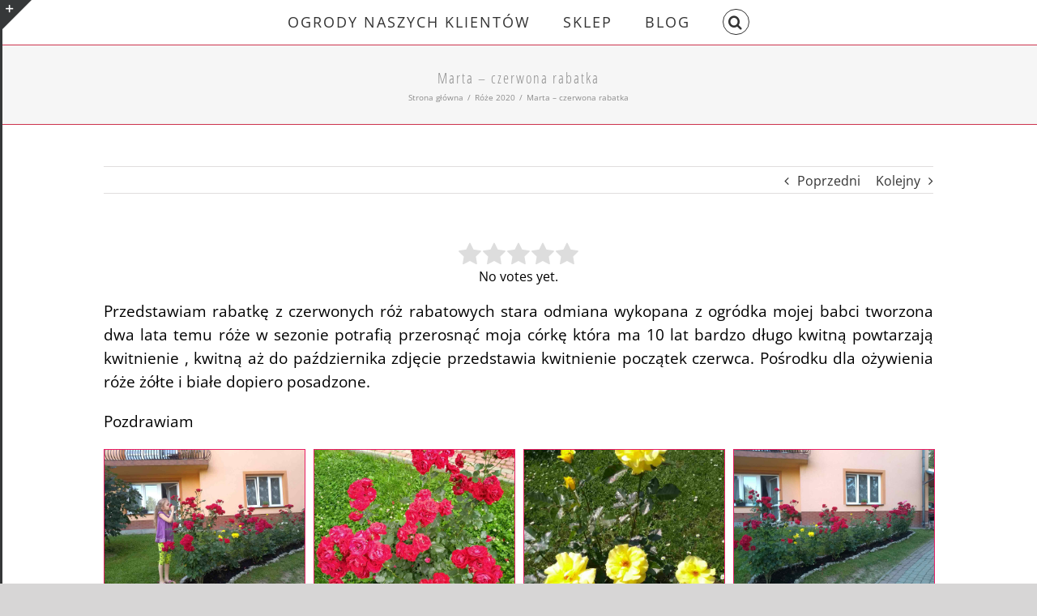

--- FILE ---
content_type: text/html; charset=UTF-8
request_url: https://rozaria.pl/ogrody-naszych-klientow/roze-2020/marta-czerwona-rabatka/
body_size: 33070
content:
<!DOCTYPE html>
<html class="avada-html-layout-wide" dir="ltr" lang="pl-PL" prefix="og: https://ogp.me/ns#" prefix="og: http://ogp.me/ns# fb: http://ogp.me/ns/fb#">
<head>
	<meta http-equiv="X-UA-Compatible" content="IE=edge" />
	<meta http-equiv="Content-Type" content="text/html; charset=utf-8"/>
	<meta name="viewport" content="width=device-width, initial-scale=1" />
	<title>Marta - czerwona rabatka</title>

		<!-- All in One SEO 4.9.2 - aioseo.com -->
	<meta name="description" content="Przedstawiam moją rabatkę z czerwonych róż rabatowych stworzona dwa lata temu. Róże w sezonie bardzo długo i obficie kwitną, a nawet powtarzają kwitnienie." />
	<meta name="robots" content="max-image-preview:large" />
	<meta name="author" content="Przemysław Piwoński"/>
	<link rel="canonical" href="https://rozaria.pl/ogrody-naszych-klientow/roze-2020/marta-czerwona-rabatka/" />
	<meta name="generator" content="All in One SEO (AIOSEO) 4.9.2" />
		<meta property="og:locale" content="pl_PL" />
		<meta property="og:site_name" content="OGRODY NASZYCH KLIENTÓW | Ogrody klientów Szkółki Róż Rozaria.pl" />
		<meta property="og:type" content="article" />
		<meta property="og:title" content="Marta - czerwona rabatka" />
		<meta property="og:description" content="Przedstawiam moją rabatkę z czerwonych róż rabatowych stworzona dwa lata temu. Róże w sezonie bardzo długo i obficie kwitną, a nawet powtarzają kwitnienie." />
		<meta property="og:url" content="https://rozaria.pl/ogrody-naszych-klientow/roze-2020/marta-czerwona-rabatka/" />
		<meta property="article:published_time" content="2020-10-31T18:14:10+00:00" />
		<meta property="article:modified_time" content="2020-11-07T16:42:52+00:00" />
		<meta name="twitter:card" content="summary" />
		<meta name="twitter:title" content="Marta - czerwona rabatka" />
		<meta name="twitter:description" content="Przedstawiam moją rabatkę z czerwonych róż rabatowych stworzona dwa lata temu. Róże w sezonie bardzo długo i obficie kwitną, a nawet powtarzają kwitnienie." />
		<script type="application/ld+json" class="aioseo-schema">
			{"@context":"https:\/\/schema.org","@graph":[{"@type":"Article","@id":"https:\/\/rozaria.pl\/ogrody-naszych-klientow\/roze-2020\/marta-czerwona-rabatka\/#article","name":"Marta - czerwona rabatka","headline":"Marta  &#8211; czerwona rabatka","author":{"@id":"https:\/\/rozaria.pl\/ogrody-naszych-klientow\/author\/pp\/#author"},"publisher":{"@id":"https:\/\/rozaria.pl\/ogrody-naszych-klientow\/#organization"},"image":{"@type":"ImageObject","url":"https:\/\/rozaria.pl\/ogrody-naszych-klientow\/media\/2020\/10\/pielegnowanie_roz-2.jpg","width":1632,"height":1224,"caption":"piel\u0119gnowanie r\u00f3\u017c"},"datePublished":"2020-10-31T19:14:10+01:00","dateModified":"2020-11-07T17:42:52+01:00","inLanguage":"pl-PL","mainEntityOfPage":{"@id":"https:\/\/rozaria.pl\/ogrody-naszych-klientow\/roze-2020\/marta-czerwona-rabatka\/#webpage"},"isPartOf":{"@id":"https:\/\/rozaria.pl\/ogrody-naszych-klientow\/roze-2020\/marta-czerwona-rabatka\/#webpage"},"articleSection":"R\u00f3\u017ce 2020"},{"@type":"BreadcrumbList","@id":"https:\/\/rozaria.pl\/ogrody-naszych-klientow\/roze-2020\/marta-czerwona-rabatka\/#breadcrumblist","itemListElement":[{"@type":"ListItem","@id":"https:\/\/rozaria.pl\/ogrody-naszych-klientow#listItem","position":1,"name":"Home","item":"https:\/\/rozaria.pl\/ogrody-naszych-klientow","nextItem":{"@type":"ListItem","@id":"https:\/\/rozaria.pl\/ogrody-naszych-klientow\/category\/roze-2020\/#listItem","name":"R\u00f3\u017ce 2020"}},{"@type":"ListItem","@id":"https:\/\/rozaria.pl\/ogrody-naszych-klientow\/category\/roze-2020\/#listItem","position":2,"name":"R\u00f3\u017ce 2020","item":"https:\/\/rozaria.pl\/ogrody-naszych-klientow\/category\/roze-2020\/","nextItem":{"@type":"ListItem","@id":"https:\/\/rozaria.pl\/ogrody-naszych-klientow\/roze-2020\/marta-czerwona-rabatka\/#listItem","name":"Marta  &#8211; czerwona rabatka"},"previousItem":{"@type":"ListItem","@id":"https:\/\/rozaria.pl\/ogrody-naszych-klientow#listItem","name":"Home"}},{"@type":"ListItem","@id":"https:\/\/rozaria.pl\/ogrody-naszych-klientow\/roze-2020\/marta-czerwona-rabatka\/#listItem","position":3,"name":"Marta  &#8211; czerwona rabatka","previousItem":{"@type":"ListItem","@id":"https:\/\/rozaria.pl\/ogrody-naszych-klientow\/category\/roze-2020\/#listItem","name":"R\u00f3\u017ce 2020"}}]},{"@type":"Organization","@id":"https:\/\/rozaria.pl\/ogrody-naszych-klientow\/#organization","name":"OGRODY NASZYCH KLIENT\u00d3W","description":"Ogrody klient\u00f3w Szk\u00f3\u0142ki R\u00f3\u017c Rozaria.pl","url":"https:\/\/rozaria.pl\/ogrody-naszych-klientow\/"},{"@type":"Person","@id":"https:\/\/rozaria.pl\/ogrody-naszych-klientow\/author\/pp\/#author","url":"https:\/\/rozaria.pl\/ogrody-naszych-klientow\/author\/pp\/","name":"Przemys\u0142aw Piwo\u0144ski","image":{"@type":"ImageObject","@id":"https:\/\/rozaria.pl\/ogrody-naszych-klientow\/roze-2020\/marta-czerwona-rabatka\/#authorImage","url":"https:\/\/secure.gravatar.com\/avatar\/a617f0796bdf5b31b93d812b41809f25?s=96&d=mm&r=g","width":96,"height":96,"caption":"Przemys\u0142aw Piwo\u0144ski"}},{"@type":"WebPage","@id":"https:\/\/rozaria.pl\/ogrody-naszych-klientow\/roze-2020\/marta-czerwona-rabatka\/#webpage","url":"https:\/\/rozaria.pl\/ogrody-naszych-klientow\/roze-2020\/marta-czerwona-rabatka\/","name":"Marta - czerwona rabatka","description":"Przedstawiam moj\u0105 rabatk\u0119 z czerwonych r\u00f3\u017c rabatowych stworzona dwa lata temu. R\u00f3\u017ce w sezonie bardzo d\u0142ugo i obficie kwitn\u0105, a nawet powtarzaj\u0105 kwitnienie.","inLanguage":"pl-PL","isPartOf":{"@id":"https:\/\/rozaria.pl\/ogrody-naszych-klientow\/#website"},"breadcrumb":{"@id":"https:\/\/rozaria.pl\/ogrody-naszych-klientow\/roze-2020\/marta-czerwona-rabatka\/#breadcrumblist"},"author":{"@id":"https:\/\/rozaria.pl\/ogrody-naszych-klientow\/author\/pp\/#author"},"creator":{"@id":"https:\/\/rozaria.pl\/ogrody-naszych-klientow\/author\/pp\/#author"},"image":{"@type":"ImageObject","url":"https:\/\/rozaria.pl\/ogrody-naszych-klientow\/media\/2020\/10\/pielegnowanie_roz-2.jpg","@id":"https:\/\/rozaria.pl\/ogrody-naszych-klientow\/roze-2020\/marta-czerwona-rabatka\/#mainImage","width":1632,"height":1224,"caption":"piel\u0119gnowanie r\u00f3\u017c"},"primaryImageOfPage":{"@id":"https:\/\/rozaria.pl\/ogrody-naszych-klientow\/roze-2020\/marta-czerwona-rabatka\/#mainImage"},"datePublished":"2020-10-31T19:14:10+01:00","dateModified":"2020-11-07T17:42:52+01:00"},{"@type":"WebSite","@id":"https:\/\/rozaria.pl\/ogrody-naszych-klientow\/#website","url":"https:\/\/rozaria.pl\/ogrody-naszych-klientow\/","name":"OGRODY NASZYCH KLIENT\u00d3W","description":"Ogrody klient\u00f3w Szk\u00f3\u0142ki R\u00f3\u017c Rozaria.pl","inLanguage":"pl-PL","publisher":{"@id":"https:\/\/rozaria.pl\/ogrody-naszych-klientow\/#organization"}}]}
		</script>
		<!-- All in One SEO -->

<link rel='dns-prefetch' href='//s.w.org' />
<link rel="alternate" type="application/rss+xml" title="OGRODY NASZYCH KLIENTÓW &raquo; Kanał z wpisami" href="https://rozaria.pl/ogrody-naszych-klientow/feed/" />
<link rel="alternate" type="application/rss+xml" title="OGRODY NASZYCH KLIENTÓW &raquo; Kanał z komentarzami" href="https://rozaria.pl/ogrody-naszych-klientow/comments/feed/" />
		
		
		
		
				<link rel="alternate" type="application/rss+xml" title="OGRODY NASZYCH KLIENTÓW &raquo; Marta  &#8211; czerwona rabatka Kanał z komentarzami" href="https://rozaria.pl/ogrody-naszych-klientow/roze-2020/marta-czerwona-rabatka/feed/" />
		<!-- This site uses the Google Analytics by MonsterInsights plugin v8.19 - Using Analytics tracking - https://www.monsterinsights.com/ -->
		<!-- Note: MonsterInsights is not currently configured on this site. The site owner needs to authenticate with Google Analytics in the MonsterInsights settings panel. -->
					<!-- No tracking code set -->
				<!-- / Google Analytics by MonsterInsights -->
		<script type="text/javascript">
window._wpemojiSettings = {"baseUrl":"https:\/\/s.w.org\/images\/core\/emoji\/14.0.0\/72x72\/","ext":".png","svgUrl":"https:\/\/s.w.org\/images\/core\/emoji\/14.0.0\/svg\/","svgExt":".svg","source":{"concatemoji":"https:\/\/rozaria.pl\/ogrody-naszych-klientow\/includes\/js\/wp-emoji-release.min.js"}};
/*! This file is auto-generated */
!function(e,a,t){var n,r,o,i=a.createElement("canvas"),p=i.getContext&&i.getContext("2d");function s(e,t){var a=String.fromCharCode,e=(p.clearRect(0,0,i.width,i.height),p.fillText(a.apply(this,e),0,0),i.toDataURL());return p.clearRect(0,0,i.width,i.height),p.fillText(a.apply(this,t),0,0),e===i.toDataURL()}function c(e){var t=a.createElement("script");t.src=e,t.defer=t.type="text/javascript",a.getElementsByTagName("head")[0].appendChild(t)}for(o=Array("flag","emoji"),t.supports={everything:!0,everythingExceptFlag:!0},r=0;r<o.length;r++)t.supports[o[r]]=function(e){if(!p||!p.fillText)return!1;switch(p.textBaseline="top",p.font="600 32px Arial",e){case"flag":return s([127987,65039,8205,9895,65039],[127987,65039,8203,9895,65039])?!1:!s([55356,56826,55356,56819],[55356,56826,8203,55356,56819])&&!s([55356,57332,56128,56423,56128,56418,56128,56421,56128,56430,56128,56423,56128,56447],[55356,57332,8203,56128,56423,8203,56128,56418,8203,56128,56421,8203,56128,56430,8203,56128,56423,8203,56128,56447]);case"emoji":return!s([129777,127995,8205,129778,127999],[129777,127995,8203,129778,127999])}return!1}(o[r]),t.supports.everything=t.supports.everything&&t.supports[o[r]],"flag"!==o[r]&&(t.supports.everythingExceptFlag=t.supports.everythingExceptFlag&&t.supports[o[r]]);t.supports.everythingExceptFlag=t.supports.everythingExceptFlag&&!t.supports.flag,t.DOMReady=!1,t.readyCallback=function(){t.DOMReady=!0},t.supports.everything||(n=function(){t.readyCallback()},a.addEventListener?(a.addEventListener("DOMContentLoaded",n,!1),e.addEventListener("load",n,!1)):(e.attachEvent("onload",n),a.attachEvent("onreadystatechange",function(){"complete"===a.readyState&&t.readyCallback()})),(e=t.source||{}).concatemoji?c(e.concatemoji):e.wpemoji&&e.twemoji&&(c(e.twemoji),c(e.wpemoji)))}(window,document,window._wpemojiSettings);
</script>
<style type="text/css">
img.wp-smiley,
img.emoji {
	display: inline !important;
	border: none !important;
	box-shadow: none !important;
	height: 1em !important;
	width: 1em !important;
	margin: 0 0.07em !important;
	vertical-align: -0.1em !important;
	background: none !important;
	padding: 0 !important;
}
</style>
	<link rel='stylesheet' id='wp-block-library-css'  href='https://rozaria.pl/ogrody-naszych-klientow/includes/css/dist/block-library/style.min.css' type='text/css' media='all' />
<link rel='stylesheet' id='aioseo/css/src/vue/standalone/blocks/table-of-contents/global.scss-css'  href='https://rozaria.pl/ogrody-naszych-klientow/modules/all-in-one-seo-pack/dist/Lite/assets/css/table-of-contents/global.e90f6d47.css?ver=4.9.2' type='text/css' media='all' />
<style id='global-styles-inline-css' type='text/css'>
body{--wp--preset--color--black: #000000;--wp--preset--color--cyan-bluish-gray: #abb8c3;--wp--preset--color--white: #ffffff;--wp--preset--color--pale-pink: #f78da7;--wp--preset--color--vivid-red: #cf2e2e;--wp--preset--color--luminous-vivid-orange: #ff6900;--wp--preset--color--luminous-vivid-amber: #fcb900;--wp--preset--color--light-green-cyan: #7bdcb5;--wp--preset--color--vivid-green-cyan: #00d084;--wp--preset--color--pale-cyan-blue: #8ed1fc;--wp--preset--color--vivid-cyan-blue: #0693e3;--wp--preset--color--vivid-purple: #9b51e0;--wp--preset--gradient--vivid-cyan-blue-to-vivid-purple: linear-gradient(135deg,rgba(6,147,227,1) 0%,rgb(155,81,224) 100%);--wp--preset--gradient--light-green-cyan-to-vivid-green-cyan: linear-gradient(135deg,rgb(122,220,180) 0%,rgb(0,208,130) 100%);--wp--preset--gradient--luminous-vivid-amber-to-luminous-vivid-orange: linear-gradient(135deg,rgba(252,185,0,1) 0%,rgba(255,105,0,1) 100%);--wp--preset--gradient--luminous-vivid-orange-to-vivid-red: linear-gradient(135deg,rgba(255,105,0,1) 0%,rgb(207,46,46) 100%);--wp--preset--gradient--very-light-gray-to-cyan-bluish-gray: linear-gradient(135deg,rgb(238,238,238) 0%,rgb(169,184,195) 100%);--wp--preset--gradient--cool-to-warm-spectrum: linear-gradient(135deg,rgb(74,234,220) 0%,rgb(151,120,209) 20%,rgb(207,42,186) 40%,rgb(238,44,130) 60%,rgb(251,105,98) 80%,rgb(254,248,76) 100%);--wp--preset--gradient--blush-light-purple: linear-gradient(135deg,rgb(255,206,236) 0%,rgb(152,150,240) 100%);--wp--preset--gradient--blush-bordeaux: linear-gradient(135deg,rgb(254,205,165) 0%,rgb(254,45,45) 50%,rgb(107,0,62) 100%);--wp--preset--gradient--luminous-dusk: linear-gradient(135deg,rgb(255,203,112) 0%,rgb(199,81,192) 50%,rgb(65,88,208) 100%);--wp--preset--gradient--pale-ocean: linear-gradient(135deg,rgb(255,245,203) 0%,rgb(182,227,212) 50%,rgb(51,167,181) 100%);--wp--preset--gradient--electric-grass: linear-gradient(135deg,rgb(202,248,128) 0%,rgb(113,206,126) 100%);--wp--preset--gradient--midnight: linear-gradient(135deg,rgb(2,3,129) 0%,rgb(40,116,252) 100%);--wp--preset--duotone--dark-grayscale: url('#wp-duotone-dark-grayscale');--wp--preset--duotone--grayscale: url('#wp-duotone-grayscale');--wp--preset--duotone--purple-yellow: url('#wp-duotone-purple-yellow');--wp--preset--duotone--blue-red: url('#wp-duotone-blue-red');--wp--preset--duotone--midnight: url('#wp-duotone-midnight');--wp--preset--duotone--magenta-yellow: url('#wp-duotone-magenta-yellow');--wp--preset--duotone--purple-green: url('#wp-duotone-purple-green');--wp--preset--duotone--blue-orange: url('#wp-duotone-blue-orange');--wp--preset--font-size--small: 13px;--wp--preset--font-size--medium: 20px;--wp--preset--font-size--large: 36px;--wp--preset--font-size--x-large: 42px;}.has-black-color{color: var(--wp--preset--color--black) !important;}.has-cyan-bluish-gray-color{color: var(--wp--preset--color--cyan-bluish-gray) !important;}.has-white-color{color: var(--wp--preset--color--white) !important;}.has-pale-pink-color{color: var(--wp--preset--color--pale-pink) !important;}.has-vivid-red-color{color: var(--wp--preset--color--vivid-red) !important;}.has-luminous-vivid-orange-color{color: var(--wp--preset--color--luminous-vivid-orange) !important;}.has-luminous-vivid-amber-color{color: var(--wp--preset--color--luminous-vivid-amber) !important;}.has-light-green-cyan-color{color: var(--wp--preset--color--light-green-cyan) !important;}.has-vivid-green-cyan-color{color: var(--wp--preset--color--vivid-green-cyan) !important;}.has-pale-cyan-blue-color{color: var(--wp--preset--color--pale-cyan-blue) !important;}.has-vivid-cyan-blue-color{color: var(--wp--preset--color--vivid-cyan-blue) !important;}.has-vivid-purple-color{color: var(--wp--preset--color--vivid-purple) !important;}.has-black-background-color{background-color: var(--wp--preset--color--black) !important;}.has-cyan-bluish-gray-background-color{background-color: var(--wp--preset--color--cyan-bluish-gray) !important;}.has-white-background-color{background-color: var(--wp--preset--color--white) !important;}.has-pale-pink-background-color{background-color: var(--wp--preset--color--pale-pink) !important;}.has-vivid-red-background-color{background-color: var(--wp--preset--color--vivid-red) !important;}.has-luminous-vivid-orange-background-color{background-color: var(--wp--preset--color--luminous-vivid-orange) !important;}.has-luminous-vivid-amber-background-color{background-color: var(--wp--preset--color--luminous-vivid-amber) !important;}.has-light-green-cyan-background-color{background-color: var(--wp--preset--color--light-green-cyan) !important;}.has-vivid-green-cyan-background-color{background-color: var(--wp--preset--color--vivid-green-cyan) !important;}.has-pale-cyan-blue-background-color{background-color: var(--wp--preset--color--pale-cyan-blue) !important;}.has-vivid-cyan-blue-background-color{background-color: var(--wp--preset--color--vivid-cyan-blue) !important;}.has-vivid-purple-background-color{background-color: var(--wp--preset--color--vivid-purple) !important;}.has-black-border-color{border-color: var(--wp--preset--color--black) !important;}.has-cyan-bluish-gray-border-color{border-color: var(--wp--preset--color--cyan-bluish-gray) !important;}.has-white-border-color{border-color: var(--wp--preset--color--white) !important;}.has-pale-pink-border-color{border-color: var(--wp--preset--color--pale-pink) !important;}.has-vivid-red-border-color{border-color: var(--wp--preset--color--vivid-red) !important;}.has-luminous-vivid-orange-border-color{border-color: var(--wp--preset--color--luminous-vivid-orange) !important;}.has-luminous-vivid-amber-border-color{border-color: var(--wp--preset--color--luminous-vivid-amber) !important;}.has-light-green-cyan-border-color{border-color: var(--wp--preset--color--light-green-cyan) !important;}.has-vivid-green-cyan-border-color{border-color: var(--wp--preset--color--vivid-green-cyan) !important;}.has-pale-cyan-blue-border-color{border-color: var(--wp--preset--color--pale-cyan-blue) !important;}.has-vivid-cyan-blue-border-color{border-color: var(--wp--preset--color--vivid-cyan-blue) !important;}.has-vivid-purple-border-color{border-color: var(--wp--preset--color--vivid-purple) !important;}.has-vivid-cyan-blue-to-vivid-purple-gradient-background{background: var(--wp--preset--gradient--vivid-cyan-blue-to-vivid-purple) !important;}.has-light-green-cyan-to-vivid-green-cyan-gradient-background{background: var(--wp--preset--gradient--light-green-cyan-to-vivid-green-cyan) !important;}.has-luminous-vivid-amber-to-luminous-vivid-orange-gradient-background{background: var(--wp--preset--gradient--luminous-vivid-amber-to-luminous-vivid-orange) !important;}.has-luminous-vivid-orange-to-vivid-red-gradient-background{background: var(--wp--preset--gradient--luminous-vivid-orange-to-vivid-red) !important;}.has-very-light-gray-to-cyan-bluish-gray-gradient-background{background: var(--wp--preset--gradient--very-light-gray-to-cyan-bluish-gray) !important;}.has-cool-to-warm-spectrum-gradient-background{background: var(--wp--preset--gradient--cool-to-warm-spectrum) !important;}.has-blush-light-purple-gradient-background{background: var(--wp--preset--gradient--blush-light-purple) !important;}.has-blush-bordeaux-gradient-background{background: var(--wp--preset--gradient--blush-bordeaux) !important;}.has-luminous-dusk-gradient-background{background: var(--wp--preset--gradient--luminous-dusk) !important;}.has-pale-ocean-gradient-background{background: var(--wp--preset--gradient--pale-ocean) !important;}.has-electric-grass-gradient-background{background: var(--wp--preset--gradient--electric-grass) !important;}.has-midnight-gradient-background{background: var(--wp--preset--gradient--midnight) !important;}.has-small-font-size{font-size: var(--wp--preset--font-size--small) !important;}.has-medium-font-size{font-size: var(--wp--preset--font-size--medium) !important;}.has-large-font-size{font-size: var(--wp--preset--font-size--large) !important;}.has-x-large-font-size{font-size: var(--wp--preset--font-size--x-large) !important;}
</style>
<link rel='stylesheet' id='fusion-core-style-css'  href='https://rozaria.pl/ogrody-naszych-klientow/modules/fusion-core/css/style.min.css' type='text/css' media='all' />
<link rel='stylesheet' id='main-style-css'  href='https://rozaria.pl/ogrody-naszych-klientow/view/themes/rozaria/style.css' type='text/css' media='all' />
<link rel='stylesheet' id='avada-stylesheet-css'  href='https://rozaria.pl/ogrody-naszych-klientow/template/assets/css/style.min.css?ver=5.6.2' type='text/css' media='all' />
<link rel='stylesheet' id='fontawesome-css'  href='https://rozaria.pl/ogrody-naszych-klientow/template/includes/lib/assets/fonts/fontawesome/font-awesome.min.css?ver=5.6.2' type='text/css' media='all' />
<!--[if lte IE 9]>
<link rel='stylesheet' id='avada-IE-fontawesome-css'  href='https://rozaria.pl/ogrody-naszych-klientow/template/includes/lib/assets/fonts/fontawesome/font-awesome.min.css?ver=5.6.2' type='text/css' media='all' />
<![endif]-->
<!--[if IE]>
<link rel='stylesheet' id='avada-IE-css'  href='https://rozaria.pl/ogrody-naszych-klientow/template/assets/css/ie.min.css?ver=5.6.2' type='text/css' media='all' />
<![endif]-->
<link rel='stylesheet' id='fusion-builder-shortcodes-css'  href='https://rozaria.pl/ogrody-naszych-klientow/modules/fusion-builder/css/fusion-shortcodes.min.css?ver=1.6.2' type='text/css' media='all' />
<link rel='stylesheet' id='fusion-builder-animations-css'  href='https://rozaria.pl/ogrody-naszych-klientow/modules/fusion-builder/assets/css/animations.min.css?ver=1.6.2' type='text/css' media='all' />
<link rel='stylesheet' id='fusion-builder-ilightbox-css'  href='https://rozaria.pl/ogrody-naszych-klientow/modules/fusion-builder/assets/css/ilightbox.min.css?ver=1.6.2' type='text/css' media='all' />
<link rel='stylesheet' id='avada-max-1c-max-sh-640-css'  href='https://rozaria.pl/ogrody-naszych-klientow?action=avada-get-styles&#038;mq=max-1c.min%2Cmax-sh-640.min&#038;ver=5.6.2' type='text/css' media='only screen and (max-width: 640px)' />
<link rel='stylesheet' id='avada-max-2c-css'  href='https://rozaria.pl/ogrody-naszych-klientow/template/assets/css/media/max-2c.min.css?ver=5.6.2' type='text/css' media='only screen and (max-width: 704px)' />
<link rel='stylesheet' id='avada-min-2c-max-3c-css'  href='https://rozaria.pl/ogrody-naszych-klientow/template/assets/css/media/min-2c-max-3c.min.css?ver=5.6.2' type='text/css' media='only screen and (min-width: 704px) and (max-width: 768px)' />
<link rel='stylesheet' id='avada-min-3c-max-4c-css'  href='https://rozaria.pl/ogrody-naszych-klientow/template/assets/css/media/min-3c-max-4c.min.css?ver=5.6.2' type='text/css' media='only screen and (min-width: 768px) and (max-width: 832px)' />
<link rel='stylesheet' id='avada-min-4c-max-5c-css'  href='https://rozaria.pl/ogrody-naszych-klientow/template/assets/css/media/min-4c-max-5c.min.css?ver=5.6.2' type='text/css' media='only screen and (min-width: 832px) and (max-width: 896px)' />
<link rel='stylesheet' id='avada-min-5c-max-6c-css'  href='https://rozaria.pl/ogrody-naszych-klientow/template/assets/css/media/min-5c-max-6c.min.css?ver=5.6.2' type='text/css' media='only screen and (min-width: 896px) and (max-width: 960px)' />
<link rel='stylesheet' id='avada-min-shbp-min-sh-cbp-css'  href='https://rozaria.pl/ogrody-naszych-klientow?action=avada-get-styles&#038;mq=min-shbp.min%2Cmin-sh-cbp.min&#038;ver=5.6.2' type='text/css' media='only screen and (min-width: 960px)' />
<link rel='stylesheet' id='avada-max-shbp-max-sh-shbp-max-sh-cbp-max-sh-sbp-max-sh-cbp-eslider-css'  href='https://rozaria.pl/ogrody-naszych-klientow?action=avada-get-styles&#038;mq=max-shbp.min%2Cmax-sh-shbp.min%2Cmax-sh-cbp.min%2Cmax-sh-sbp.min%2Cmax-sh-cbp-eslider.min&#038;ver=5.6.2' type='text/css' media='only screen and (max-width: 960px)' />
<link rel='stylesheet' id='avada-min-768-max-1024-p-css'  href='https://rozaria.pl/ogrody-naszych-klientow/template/assets/css/media/min-768-max-1024-p.min.css?ver=5.6.2' type='text/css' media='only screen and (min-device-width: 768px) and (max-device-width: 1024px) and (orientation: portrait)' />
<link rel='stylesheet' id='avada-min-768-max-1024-l-css'  href='https://rozaria.pl/ogrody-naszych-klientow/template/assets/css/media/min-768-max-1024-l.min.css?ver=5.6.2' type='text/css' media='only screen and (min-device-width: 768px) and (max-device-width: 1024px) and (orientation: landscape)' />
<link rel='stylesheet' id='avada-max-shbp-18-css'  href='https://rozaria.pl/ogrody-naszych-klientow/template/assets/css/media/max-shbp-18.min.css?ver=5.6.2' type='text/css' media='only screen and (max-width: 942px)' />
<link rel='stylesheet' id='avada-max-shbp-32-css'  href='https://rozaria.pl/ogrody-naszych-klientow/template/assets/css/media/max-shbp-32.min.css?ver=5.6.2' type='text/css' media='only screen and (max-width: 928px)' />
<link rel='stylesheet' id='avada-max-640-css'  href='https://rozaria.pl/ogrody-naszych-klientow/template/assets/css/media/max-640.min.css?ver=5.6.2' type='text/css' media='only screen and (max-device-width: 640px)' />
<script type='text/javascript' src='https://rozaria.pl/ogrody-naszych-klientow/includes/js/jquery/jquery.min.js?ver=3.6.0' id='jquery-core-js'></script>
<script type='text/javascript' src='https://rozaria.pl/ogrody-naszych-klientow/includes/js/jquery/jquery-migrate.min.js?ver=3.3.2' id='jquery-migrate-js'></script>
<link rel="https://api.w.org/" href="https://rozaria.pl/ogrody-naszych-klientow/wp-json/" /><link rel="alternate" type="application/json" href="https://rozaria.pl/ogrody-naszych-klientow/wp-json/wp/v2/posts/2637" /><link rel="EditURI" type="application/rsd+xml" title="RSD" href="https://rozaria.pl/ogrody-naszych-klientow/xmlrpc.php?rsd" />
<link rel="wlwmanifest" type="application/wlwmanifest+xml" href="https://rozaria.pl/ogrody-naszych-klientow/includes/wlwmanifest.xml" /> 
<link rel='shortlink' href='https://rozaria.pl/ogrody-naszych-klientow/?p=2637' />
<link rel="alternate" type="application/json+oembed" href="https://rozaria.pl/ogrody-naszych-klientow/wp-json/oembed/1.0/embed?url=https%3A%2F%2Frozaria.pl%2Fogrody-naszych-klientow%2Froze-2020%2Fmarta-czerwona-rabatka%2F" />
<link rel="alternate" type="text/xml+oembed" href="https://rozaria.pl/ogrody-naszych-klientow/wp-json/oembed/1.0/embed?url=https%3A%2F%2Frozaria.pl%2Fogrody-naszych-klientow%2Froze-2020%2Fmarta-czerwona-rabatka%2F&#038;format=xml" />
<style type="text/css">.recentcomments a{display:inline !important;padding:0 !important;margin:0 !important;}</style>		<style id="fusion-stylesheet-inline-css" type="text/css">@font-face {
  font-family: 'Open Sans';
  font-style: italic;
  font-weight: 400;
  font-stretch: normal;
  src: url(//fonts.gstatic.com/s/opensans/v44/memQYaGs126MiZpBA-UFUIcVXSCEkx2cmqvXlWq8tWZ0Pw86hd0Rk8ZkWV4exQ.ttf) format('truetype');
}
@font-face {
  font-family: 'Open Sans';
  font-style: italic;
  font-weight: 700;
  font-stretch: normal;
  src: url(//fonts.gstatic.com/s/opensans/v44/memQYaGs126MiZpBA-UFUIcVXSCEkx2cmqvXlWq8tWZ0Pw86hd0RkyFjWV4exQ.ttf) format('truetype');
}
@font-face {
  font-family: 'Open Sans';
  font-style: normal;
  font-weight: 400;
  font-stretch: normal;
  src: url(//fonts.gstatic.com/s/opensans/v44/memSYaGs126MiZpBA-UvWbX2vVnXBbObj2OVZyOOSr4dVJWUgsjZ0B4uaVc.ttf) format('truetype');
}
@font-face {
  font-family: 'Open Sans';
  font-style: normal;
  font-weight: 600;
  font-stretch: normal;
  src: url(//fonts.gstatic.com/s/opensans/v44/memSYaGs126MiZpBA-UvWbX2vVnXBbObj2OVZyOOSr4dVJWUgsgH1x4uaVc.ttf) format('truetype');
}
@font-face {
  font-family: 'Open Sans';
  font-style: normal;
  font-weight: 700;
  font-stretch: normal;
  src: url(//fonts.gstatic.com/s/opensans/v44/memSYaGs126MiZpBA-UvWbX2vVnXBbObj2OVZyOOSr4dVJWUgsg-1x4uaVc.ttf) format('truetype');
}
@font-face {
  font-family: 'Open Sans Condensed';
  font-style: normal;
  font-weight: 300;
  src: url(//fonts.gstatic.com/s/opensanscondensed/v24/z7NFdQDnbTkabZAIOl9il_O6KJj73e7Ff1GhDuvMQg.ttf) format('truetype');
}
@font-face {
  font-family: 'Open Sans Condensed';
  font-style: normal;
  font-weight: 700;
  src: url(//fonts.gstatic.com/s/opensanscondensed/v24/z7NFdQDnbTkabZAIOl9il_O6KJj73e7Ff0GmDuvMQg.ttf) format('truetype');
}
@font-face {
  font-family: 'Raleway';
  font-style: normal;
  font-weight: 400;
  src: url(//fonts.gstatic.com/s/raleway/v37/1Ptxg8zYS_SKggPN4iEgvnHyvveLxVvaorCGPrQ.ttf) format('truetype');
}
@font-face {
  font-family: 'Raleway';
  font-style: normal;
  font-weight: 600;
  src: url(//fonts.gstatic.com/s/raleway/v37/1Ptxg8zYS_SKggPN4iEgvnHyvveLxVsEpbCGPrQ.ttf) format('truetype');
}
/********* Compiled CSS - Do not edit *********/@font-face{font-family:;src:;font-weight: normal;font-style: normal;}.Avada_562{color:green;}body,html,html body.custom-background{background-color:#ffffff;}#main,.fusion-footer-copyright-area,.fusion-footer-widget-area,.fusion-page-title-bar,.fusion-secondary-header,.fusion-sliding-bar-position-bottom .fusion-sliding-bar,.fusion-sliding-bar-position-top .fusion-sliding-bar,.header-v4 #small-nav,.header-v5 #small-nav,.sticky-header .sticky-shadow,.tfs-slider .slide-content-container{padding-left:30px;padding-right:30px;}.width-100 .fusion-fullwidth{margin-left:-12.5%;margin-right:-12.5%;}a:hover{color:#cc334d;}#main .about-author .title a:hover,#main .post h2 a:hover,#wrapper .fusion-vertical-menu-widget .menu li.current-menu-item > a,#wrapper .fusion-vertical-menu-widget .menu li.current_page_ancestor > a,#wrapper .fusion-widget-area .current-menu-item > a,#wrapper .fusion-widget-area .current-menu-item > a:before,#wrapper .fusion-widget-area .current_page_item > a,#wrapper .fusion-widget-area .current_page_item > a:before,#wrapper .jtwt .jtwt_tweet a:hover,.content-box-percentage,.fusion-content-widget-area .widget .recentcomments:hover:before,.fusion-content-widget-area .widget li a:hover,.fusion-content-widget-area .widget li a:hover:before,.fusion-content-widget-area .widget_archive li a:hover:before,.fusion-content-widget-area .widget_categories li a:hover,.fusion-content-widget-area .widget_categories li a:hover:before,.fusion-content-widget-area .widget_links li a:hover:before,.fusion-content-widget-area .widget_nav_menu li a:hover:before,.fusion-content-widget-area .widget_pages li a:hover:before,.fusion-content-widget-area .widget_recent_entries li a:hover:before,.fusion-copyright-notice a:hover,.fusion-date-and-formats .fusion-format-box i,.fusion-footer-widget-area a:hover,.fusion-read-more:hover:after,.more a:hover:after,.pagination-next:hover:after,.pagination-prev:hover:before,.price > .amount,.price ins .amount,.project-content .project-info .project-info-box a:hover,.side-nav .arrow:hover:after,.side-nav li.current_page_ancestor > a,.side-nav ul > li.current_page_item > a,.single-navigation a[rel=next]:hover:after,.single-navigation a[rel=prev]:hover:before,.star-rating span:before,.star-rating:before,h5.toggle:hover a{color:#cc334d;}.star-rating span:before,.star-rating:before{color:#cc334d;}#nav ul li > a:hover,#sticky-nav ul li > a:hover,#wrapper .post-content blockquote,.comment-text blockquote,.fusion-hide-pagination-text .pagination-next:hover,.fusion-hide-pagination-text .pagination-prev:hover,.pagination .current,.pagination a.inactive:hover,.progress-bar-content,.tagcloud a:hover{border-color:#cc334d;}.fusion-content-widget-area .fusion-tabs-widget .fusion-tabs-nav ul li.active a{border-top-color:#cc334d;background:#ffffff;}#wrapper .side-nav li.current_page_item a{border-right-color:#cc334d;border-left-color:#cc334d;}#wrapper .fusion-vertical-menu-widget .menu li.current_page_item > a{border-right-color:#cc334d;border-left-color:#cc334d;}#toTop:hover,.circle-yes ul li:before,.fusion-date-and-formats .fusion-date-box,.fusion-search-form-classic .searchform .fusion-search-form-content .fusion-search-button input[type="submit"]:hover,.pagination .current,.progress-bar-content,.table-2 table thead,.tagcloud a:hover,ul.arrow li:before,ul.circle-yes li:before{background-color:#cc334d;}.fusion-sliding-bar-position-left .fusion-sliding-bar,.fusion-sliding-bar-position-right .fusion-sliding-bar{width:calc(25vw - 56px);}.fusion-sliding-bar-position-left{left:calc(56px - 25vw);}.fusion-sliding-bar-position-left .fusion-sliding-bar-content-wrapper{padding-top:35px;padding-right:30px;padding-bottom:35px;padding-left:30px;}.fusion-sliding-bar,.fusion-sliding-bar-toggle-circle .fusion-sb-toggle,.fusion-sliding-bar-toggle-rectangle .fusion-sb-toggle{background-color:#363839;}.fusion-sliding-bar-position-left.fusion-sliding-bar-toggle-triangle .fusion-sb-toggle,.fusion-sliding-bar-position-right.fusion-sliding-bar-toggle-triangle .fusion-sb-toggle,.fusion-sliding-bar-position-top.fusion-sliding-bar-toggle-triangle .fusion-sb-toggle{border-top-color:#363839;}.fusion-sliding-bar-position-bottom.fusion-sliding-bar-toggle-triangle .fusion-sb-toggle{border-bottom-color:#363839;}.fusion-sliding-bar-area .fusion-tabs-widget .fusion-tabs-nav ul li{border-color:#363839;}.fusion-sliding-bar-area .fusion-tabs-widget .fusion-tabs-clean .fusion-tabs-nav ul{border:1px solid #505152;}.fusion-sliding-bar-area .fusion-tabs-widget .fusion-tabs-clean .fusion-tabs-nav ul li{border-color:#505152;}#slidingbar-area{border-color:#363839;}#slidingbar-area .fusion-accordian .panel-title a:hover,#slidingbar-area .jtwt .jtwt_tweet a:hover,#slidingbar-area .widget li.recentcomments:hover:before,#slidingbar-area .widget_nav_menu .current-menu-item > a,#slidingbar-area .widget_nav_menu .current-menu-item > a:before,#slidingbar-area ul li a:hover,.slidingbar-area .widget li a:hover:before,.slidingbar-area a:hover{color:#cc334d;}.fusion-search-form-classic #slidingbar-area .searchform .fusion-search-form-content .fusion-search-button input[type="submit"]:hover,.slidingbar-area .tagcloud a:hover{background-color:#cc334d;}.fusion-sliding-bar-area .fusion-tabs-widget .fusion-tabs-nav ul li.active a{border-color:#cc334d;}#fusion-gmap-container,#main,#sliders-container,#wrapper,.fusion-separator .icon-wrapper,body,html{background-color:#ffffff;}.fusion-footer-widget-area{background-color:rgba(54,56,57,0.8);border-color:#e9eaee;border-top-width:12px;padding-top:30px;padding-bottom:0px;}.fusion-footer-widget-area .fusion-tabs-widget .fusion-tabs-nav ul li{border-color:rgba(54,56,57,0.8);}.fusion-footer-widget-area .fusion-tabs-widget .fusion-tabs-clean .fusion-tabs-nav ul{border:1px solid #505152;}.fusion-footer-widget-area .fusion-tabs-widget .fusion-tabs-clean .fusion-tabs-nav ul li{border-color:#505152;}.fusion-footer-copyright-area{background-color:#212326;border-color:#4b4c4d;border-top-width:2px;padding-top:45px;padding-bottom:45px;}.fusion-copyright-notice{color:#55585c;font-size:12px;}.fusion-copyright-notice a{color:#55585c;}.fusion-footer-copyright-area a:hover{color:#777777;}.fusion-footer footer .fusion-columns {margin:0 -15px;}.fusion-footer footer .fusion-columns .fusion-column{padding-right:15px;padding-left:15px;}.fusion-image-wrapper .fusion-rollover{background-image:linear-gradient(top, rgba(204,51,77,0.29) 0%, #cc334d 100%);background-image:-webkit-gradient(linear, left top, left bottom, color-stop(0, rgba(204,51,77,0.29)), color-stop(1, #cc334d));background-image:filter: progid:DXImageTransform.Microsoft.gradient(startColorstr=#cc334d, endColorstr=#cc334d), progid: DXImageTransform.Microsoft.Alpha(Opacity=0);background-image:-webkit-linear-gradient(top, rgba(204,51,77,0.29) 0%, #cc334d 100%);background-image:-moz-linear-gradient(top, rgba(204,51,77,0.29) 0%, #cc334d 100%);background-image:-ms-linear-gradient(top, rgba(204,51,77,0.29) 0%, #cc334d 100%);background-image:-o-linear-gradient(top, rgba(204,51,77,0.29) 0%, #cc334d 100%);transform:scaleY(0);-webkit-transform:scaleY(0);-moz-transform:scaleY(0);-ms-transform:scaleY(0);-o-transform:scaleY(0);}.no-cssgradients .fusion-image-wrapper .fusion-rollover{background:#cc334d;}.fusion-image-wrapper:hover .fusion-rollover{filter:progid:DXImageTransform.Microsoft.gradient(startColorstr=#cc334d, endColorstr=#cc334d), progid: DXImageTransform.Microsoft.Alpha(Opacity=100);transform:scaleY(1);-webkit-transform:scaleY(1);-moz-transform:scaleY(1);-ms-transform:scaleY(1);-o-transform:scaleY(1);}.fusion-image-wrapper .fusion-rollover .fusion-rollover-gallery,.fusion-image-wrapper .fusion-rollover .fusion-rollover-link{background-color:transparent;width:calc(17px * 1.5);height:calc(17px * 1.5);background:none;}.fusion-image-wrapper .fusion-rollover .fusion-rollover-content .fusion-product-buttons a:before,.fusion-image-wrapper .fusion-rollover .fusion-rollover-content .fusion-rollover-categories,.fusion-image-wrapper .fusion-rollover .fusion-rollover-content .fusion-rollover-categories a,.fusion-image-wrapper .fusion-rollover .fusion-rollover-content .fusion-rollover-title a,.fusion-image-wrapper .fusion-rollover .fusion-rollover-content .price *,.fusion-image-wrapper .fusion-rollover .fusion-rollover-content a,.fusion-rollover .fusion-rollover-content .fusion-rollover-title{color:#ffffff;}.fusion-page-title-bar{border-color:#cc334d;background-color:#f6f6f6;height:99px;}#slidingbar-area .widget-title,#slidingbar-area h3,.fusion-footer-widget-area .widget-title,.fusion-footer-widget-area h3,.fusion-privacy-bar-full .column-title{font-family:Raleway, Arial, Helvetica, sans-serif;font-size:13px;font-weight:400;line-height:1.5;letter-spacing:0px;font-style:normal;}.fusion-footer-copyright-area > .fusion-row,.fusion-footer-widget-area > .fusion-row{padding-left:2.5%;padding-right:2.5%;}.layout-wide-mode .fusion-footer-copyright-area > .fusion-row,.layout-wide-mode .fusion-footer-widget-area > .fusion-row{max-width:100% !important;}#nav ul li ul li a,#reviews #comments > h2,#sticky-nav ul li ul li a,#wrapper #nav ul li ul li > a,#wrapper #sticky-nav ul li ul li > a,.avada-container h3,.comment-form input[type="submit"],.ei-title h3,.fusion-blog-shortcode .fusion-timeline-date,.fusion-image-wrapper .fusion-rollover .fusion-rollover-content .fusion-rollover-categories,.fusion-image-wrapper .fusion-rollover .fusion-rollover-content .fusion-rollover-title,.fusion-image-wrapper .fusion-rollover .fusion-rollover-content .price,.fusion-image-wrapper .fusion-rollover .fusion-rollover-content a,.fusion-load-more-button,.fusion-main-menu .sub-menu,.fusion-main-menu .sub-menu li a,.fusion-megamenu-widgets-container,.fusion-megamenu-wrapper .fusion-megamenu-submenu > a:hover,.fusion-megamenu-wrapper li .fusion-megamenu-title-disabled,.fusion-page-title-bar h3,.gform_page_footer input[type=button],.meta .fusion-date,.more,.post-content blockquote,.review blockquote div strong,.review blockquote q,.ticket-selector-submit-btn[type=submit],body{font-family:"Open Sans", Arial, Helvetica, sans-serif;font-weight:400;letter-spacing:;font-style:normal;}.post-content blockquote,.review blockquote q{font-style:italic;}#nav ul li ul li a,#reviews #comments > h2,#side-header .fusion-contact-info,#side-header .header-social .top-menu,#sticky-nav ul li ul li a,#wrapper #nav ul li ul li > a,#wrapper #sticky-nav ul li ul li > a,.avada-container h3,.comment-form input[type="submit"],.ei-title h3,.fusion-accordian .panel-body,.fusion-image-wrapper .fusion-rollover .fusion-rollover-content .fusion-rollover-categories,.fusion-image-wrapper .fusion-rollover .fusion-rollover-content .fusion-rollover-title,.fusion-image-wrapper .fusion-rollover .fusion-rollover-content .price,.fusion-image-wrapper .fusion-rollover .fusion-rollover-content a,.fusion-main-menu .sub-menu,.fusion-main-menu .sub-menu li a,.fusion-megamenu-widgets-container,.fusion-megamenu-wrapper .fusion-megamenu-submenu > a:hover,.fusion-megamenu-wrapper li .fusion-megamenu-title-disabled,.fusion-page-title-bar h3,.gform_page_footer input[type=button],.meta .fusion-date,.more,.post-content blockquote,.review blockquote div strong,.review blockquote q,.ticket-selector-submit-btn[type=submit],body{line-height:1.6;}#slidingbar-area .slide-excerpt h2,#slidingbar-area ul,.counter-box-content,.fusion-alert,.fusion-blog-layout-timeline .fusion-timeline-date,.fusion-footer-widget-area .slide-excerpt h2,.fusion-footer-widget-area ul,.fusion-progressbar .progress-title,.gform_wrapper .gfield_description,.gform_wrapper label,.jtwt .jtwt_tweet,.post-content blockquote,.project-content .project-info h4,.review blockquote q,.sidebar .jtwt .jtwt_tweet,.sidebar .slide-excerpt h2,body{font-size:16px;}#reviews #comments > h2,#wrapper .meta,.fusion-blog-timeline-layout .fusion-timeline-date,.fusion-main-menu .fusion-custom-menu-item-contents,.fusion-rollover .price .amount,.post .post-content,.post-content blockquote,.project-content .project-info h4,.review blockquote div,.search input,.sidebar .jtwt,.sidebar .widget .recentcomments,.sidebar .widget_archive li,.sidebar .widget_categories li,.sidebar .widget_layered_nav li,.sidebar .widget_links li,.sidebar .widget_meta li,.sidebar .widget_nav_menu li,.sidebar .widget_pages li,.sidebar .widget_product_categories li,.sidebar .widget_recent_entries li,.title-row,body{color:#000000;}.fusion-page-title-bar .fusion-breadcrumbs,.fusion-page-title-bar .fusion-breadcrumbs li,.fusion-page-title-bar .fusion-breadcrumbs li a{font-size:10px;}#wrapper .side-nav li a{font-size:14px;}.sidebar .widget .widget-title{font-size:13px;}.fusion-main-menu > ul > li > a,.fusion-vertical-menu-widget ul.menu li a,.side-nav li a{font-family:"Open Sans", Arial, Helvetica, sans-serif;font-size:18px;font-weight:400;letter-spacing:2px;font-style:normal;}.fusion-flyout-cart-wrapper .fusion-widget-cart-number,.fusion-main-menu-cart .fusion-widget-cart-number{font-family:"Open Sans", Arial, Helvetica, sans-serif;}.fusion-menu-highlight-label{border-radius:10px;-webkit-border-radius:10px;}#slidingbar-area .widget-title,#slidingbar-area h3{font-size:16px;line-height:16px;}#main .fusion-row,#slidingbar-area .fusion-row,.fusion-footer-copyright-area .fusion-row,.fusion-footer-widget-area .fusion-row,.fusion-page-title-row,.tfs-slider .slide-content-container .slide-content{max-width:1400px;}#wrapper #main .fusion-portfolio-content > h1.fusion-post-title,#wrapper #main .fusion-portfolio-content > h2.fusion-post-title,#wrapper #main .fusion-post-content > .blog-shortcode-post-title,#wrapper #main .fusion-post-content > h1.fusion-post-title,#wrapper #main .fusion-post-content > h2.fusion-post-title,#wrapper #main .post > .fusion-post-title-meta-wrap > h1.fusion-post-title,#wrapper #main .post > .fusion-post-title-meta-wrap > h2.fusion-post-title,#wrapper #main .post > h1.fusion-post-title,#wrapper #main .post > h2.fusion-post-title,#wrapper .fusion-events-shortcode .fusion-events-meta h1,#wrapper .fusion-events-shortcode .fusion-events-meta h2,.single-product #main .product h1.product_title,.single-product #main .product h2.product_title{font-family:"Open Sans Condensed", Arial, Helvetica, sans-serif;font-weight:700;line-height:22px;letter-spacing:2px;font-style:normal;font-size:17px;}#wrapper #main .fusion-portfolio-content > h1.fusion-post-title,#wrapper #main .fusion-portfolio-content > h2.fusion-post-title,#wrapper #main .fusion-post-content > .blog-shortcode-post-title,#wrapper #main .fusion-post-content > h1.fusion-post-title,#wrapper #main .fusion-post-content > h2.fusion-post-title,#wrapper #main .post > .fusion-post-title-meta-wrap > h1.fusion-post-title,#wrapper #main .post > .fusion-post-title-meta-wrap > h2.fusion-post-title,#wrapper #main .post > h1.fusion-post-title,#wrapper #main .post > h2.fusion-post-title,#wrapper .fusion-events-shortcode .fusion-events-meta h1,#wrapper .fusion-events-shortcode .fusion-events-meta h2{color:#166137;}#wrapper #main #comments .fusion-title h2,#wrapper #main #comments .fusion-title h3,#wrapper #main #respond .fusion-title h2,#wrapper #main #respond .fusion-title h3,#wrapper #main .about-author .fusion-title h2,#wrapper #main .about-author .fusion-title h3,#wrapper #main .related-posts .fusion-title h2,#wrapper #main .related-posts .fusion-title h3,#wrapper #main .related.products .fusion-title h2,#wrapper #main .related.products .fusion-title h3,.single-product .woocommerce-tabs h2,.single-product .woocommerce-tabs h3{font-family:"Open Sans Condensed", Arial, Helvetica, sans-serif;font-weight:300;line-height:1.5;letter-spacing:2px;font-size:18px;color:#166137;}.ei-title h2{font-size:42px;color:#333333;}.ei-title h3{font-size:20px;color:#747474;}#wrapper .fusion-events-shortcode .fusion-events-meta h4,.fusion-carousel-meta,.fusion-image-wrapper .fusion-rollover .fusion-rollover-content .fusion-rollover-categories,.fusion-image-wrapper .fusion-rollover .fusion-rollover-content .fusion-rollover-categories a,.fusion-recent-posts .columns .column .meta,.fusion-single-line-meta{font-size:14px;}.fusion-carousel-meta,.fusion-meta,.fusion-meta-info,.fusion-recent-posts .columns .column .meta,.post .single-line-meta,.widget_recent_entries .post-date{font-size:14px;}.fusion-image-wrapper .fusion-rollover .fusion-rollover-content .fusion-product-buttons a,.fusion-rollover-linebreak,.product-buttons a{font-size:;}.fusion-image-wrapper .fusion-rollover .fusion-rollover-content .fusion-product-buttons a,.product-buttons a{padding-left:calc( + 2px);}.fusion-image-wrapper .fusion-rollover .fusion-rollover-content .fusion-product-buttons a:before,.product-buttons a:before{margin-left:calc(- - 2px);}.page-links,.pagination,.pagination .pagination-next,.pagination .pagination-prev{font-size:12px;}.fusion-page-title-bar h1,.fusion-page-title-bar h3{color:#333333;}#main .post h2 a,.about-author .title a,.fusion-content-widget-area .widget .recentcomments a,.fusion-content-widget-area .widget li a,.fusion-content-widget-area .widget_categories li,.fusion-hide-pagination-text .pagination-next:after,.fusion-hide-pagination-text .pagination-prev:before,.fusion-load-more-button,.fusion-rollover a,.pagination .pagination-next:after,.pagination .pagination-prev:before,.project-content .project-info .project-info-box a,.shop_attributes tr th,.single-navigation a[rel="next"]:after,.single-navigation a[rel="prev"]:before,body a,body a:after,body a:before{color:#333333;}.pagination .pagination-next:hover:after,.pagination .pagination-prev:hover:before{color:#cc334d;}.fusion-page-title-bar .fusion-breadcrumbs,.fusion-page-title-bar .fusion-breadcrumbs a{color:#333333;}.fusion-page-title-bar .fusion-breadcrumbs a:hover{color:#cc334d;}#slidingbar-area .fusion-title > *,#slidingbar-area .widget-title,#slidingbar-area h3{color:#ffffff;}#slidingbar-area,#slidingbar-area .fusion-column,#slidingbar-area .jtwt,#slidingbar-area .jtwt .jtwt_tweet,#slidingbar-area .widget li.recentcomments,#slidingbar-area .widget_archive li,#slidingbar-area .widget_categories li,#slidingbar-area .widget_layered_nav li,#slidingbar-area .widget_links li,#slidingbar-area .widget_meta li,#slidingbar-area .widget_nav_menu li,#slidingbar-area .widget_pages li,#slidingbar-area .widget_product_categories li,#slidingbar-area .widget_recent_entries li{color:#c4c4c4;} #slidingbar-area .jtwt .jtwt_tweet a,#slidingbar-area .fusion-accordian .panel-title a,#slidingbar-area .fusion-tabs-widget .fusion-tabs-nav ul li a,.fusion-sliding-bar-area .fusion-tabs-widget .fusion-tabs-widget-content .fusion-date-box,.slidingbar-area .widget li a:before,.slidingbar-area a{color:#bfbfbf;}.fusion-sliding-bar{text-align:left;}.sidebar .widget .heading h4,.sidebar .widget .widget-title{color:#333333;}.sidebar .widget .heading .widget-title,.sidebar .widget .widget-title{background-color:#212326;padding:9px 15px;}.fusion-footer-widget-area .widget-title,.fusion-footer-widget-area h3,.fusion-footer-widget-column .product-title{color:#55585c;}.fusion-footer-widget-area,.fusion-footer-widget-area .jtwt,.fusion-footer-widget-area .jtwt .jtwt_tweet,.fusion-footer-widget-area .widget li.recentcomments,.fusion-footer-widget-area .widget_archive li,.fusion-footer-widget-area .widget_categories li,.fusion-footer-widget-area .widget_layered_nav li,.fusion-footer-widget-area .widget_links li,.fusion-footer-widget-area .widget_meta li,.fusion-footer-widget-area .widget_nav_menu li,.fusion-footer-widget-area .widget_pages li,.fusion-footer-widget-area .widget_product_categories li,.fusion-footer-widget-area .widget_recent_entries li,.fusion-footer-widget-area article.col{color:#55585c;}.fusion-footer-widget-area .fusion-accordian .panel-title a,.fusion-footer-widget-area .fusion-tabs-widget .fusion-tabs-nav ul li a,.fusion-footer-widget-area .fusion-tabs-widget .fusion-tabs-widget-content .fusion-date-box,.fusion-footer-widget-area .fusion-tabs-widget .fusion-tabs-widget-content .post-holder a,.fusion-footer-widget-area .jtwt .jtwt_tweet a,.fusion-footer-widget-area .widget li a:before,.fusion-footer-widget-area a{color:#55585c;}#wrapper .fusion-footer-widget-area .jtwt .jtwt_tweet a:hover,.fusion-footer-widget-area .fusion-accordian .panel-title a:hover,.fusion-footer-widget-area .fusion-tabs-widget .fusion-tabs-widget-content .post-holder a:hover,.fusion-footer-widget-area .widget a:hover,.fusion-footer-widget-area .widget li a:hover:before,.fusion-footer-widget-area .widget li.recentcomments:hover:before,.fusion-footer-widget-area ul li a:hover{color:#777777;}.fusion-footer-widget-area .tagcloud a:hover{background-color:#777777;}#wrapper .fusion-footer-widget-area .fusion-tabs.classic .nav-tabs > li.active .tab-link,#wrapper .fusion-footer-widget-area .fusion-tabs.classic .nav-tabs > li.active .tab-link:focus,#wrapper .fusion-footer-widget-area .fusion-tabs.classic .nav-tabs > li.active .tab-link:hover,#wrapper .fusion-footer-widget-area .fusion-tabs.vertical-tabs.classic .nav-tabs > li.active .tab-link,.fusion-footer-widget-area .fusion-tabs-widget .fusion-tabs-nav ul li.active a{border-color:#777777;}.fusion-footer-widget-area .fusion-accordian .panel-title a:hover .fa-fusion-box{background-color:#777777 !important;}.fusion-load-more-button.fusion-blog-button{background-color:#472bad;}.fusion-load-more-button.fusion-blog-button:hover{background-color:rgba(71,43,173,0.8);}.fusion-load-more-button.fusion-blog-button,.fusion-load-more-button.fusion-blog-button:hover{color:#fff;}.fusion-load-more-button.fusion-portfolio-button{background-color:#212326;}.fusion-load-more-button.fusion-portfolio-button:hover{background-color:rgba(33,35,38,0.8);}.fusion-load-more-button.fusion-portfolio-button,.fusion-load-more-button.fusion-portfolio-button:hover{color:#fff;}.fusion-portfolio-archive .fusion-load-more-button.fusion-portfolio-button{background-color:#ebeaea;}.fusion-portfolio-archive .fusion-load-more-button.fusion-portfolio-button:hover{background-color:rgba(235,234,234,0.8);}.fusion-portfolio-archive .fusion-load-more-button.fusion-portfolio-button,.fusion-portfolio-archive .fusion-load-more-button.fusion-portfolio-button:hover{color:#333;}.fusion-sb-toggle-wrapper .fusion-sb-toggle:after{color:#ffffff;}.fusion-sb-toggle-wrapper .fusion-sb-close:after{color:#ffffff;}#slidingbar-area .price_slider_wrapper,#slidingbar-area .product_list_widget li,#slidingbar-area .widget li.recentcomments,#slidingbar-area .widget_archive li,#slidingbar-area .widget_categories li,#slidingbar-area .widget_layered_nav li,#slidingbar-area .widget_links li,#slidingbar-area .widget_meta li,#slidingbar-area .widget_nav_menu li,#slidingbar-area .widget_pages li,#slidingbar-area .widget_product_categories li,#slidingbar-area .widget_recent_entries ul li{border-bottom-color:#505152;}#slidingbar-area .fusion-accordian .fusion-panel,#slidingbar-area .tagcloud a,.fusion-sliding-bar-area .fusion-tabs-widget .fusion-tabs-classic,.fusion-sliding-bar-area .fusion-tabs-widget .fusion-tabs-widget-content .fusion-tabs-widget-items li{border-color:#505152;}.fusion-footer-widget-area .fusion-accordian .fusion-panel,.fusion-footer-widget-area .fusion-tabs-widget .fusion-tabs-classic,.fusion-footer-widget-area .fusion-tabs-widget .fusion-tabs-widget-content .fusion-tabs-widget-items li,.fusion-footer-widget-area .product_list_widget li,.fusion-footer-widget-area .tagcloud a,.fusion-footer-widget-area .widget li.recentcomments,.fusion-footer-widget-area .widget_archive li,.fusion-footer-widget-area .widget_categories li,.fusion-footer-widget-area .widget_layered_nav li,.fusion-footer-widget-area .widget_links li,.fusion-footer-widget-area .widget_meta li,.fusion-footer-widget-area .widget_nav_menu li,.fusion-footer-widget-area .widget_pages li,.fusion-footer-widget-area .widget_product_categories li,.fusion-footer-widget-area .widget_recent_entries li,.fusion-footer-widget-area ul li{border-color:#505152;}#comment-input input,#comment-textarea textarea,.avada-select .select2-container .select2-choice,.avada-select .select2-container .select2-choice2,.avada-select-parent select,.chzn-container .chzn-drop,.chzn-container-single .chzn-single,.comment-form-comment textarea,.input-text,.main-nav-search-form input,.post-password-form label input[type="password"],.search-page-search-form input,.searchform .fusion-search-form-content .fusion-search-field input,.select2-container--default .select2-selection--single,.select2-dropdown,input.s,input[type="email"],input[type="number"],input[type="password"],input[type="text"],select,textarea{background-color:#ffffff;}#wrapper .select-arrow,.avada-select-parent .select-arrow,.fusion-modal-content .select-arrow{background-color:#ffffff;}#calc_shipping_state_field .select2-selection__placeholder,#comment-input .placeholder,#comment-input input,#comment-textarea .placeholder,#comment-textarea textarea,.avada-select .select2-container .select2-choice,.avada-select .select2-container .select2-choice2,.avada-select-parent select,.chzn-container .chzn-drop,.chzn-container-single .chzn-single,.comment-form-comment textarea,.fusion-search-form-clean .searchform .fusion-search-form-content .fusion-search-button input[type="submit"],.input-text,.main-nav-search-form input,.post-password-form label input[type="password"],.search-page-search-form input,.searchform .fusion-search-form-content .fusion-search-field input,.select2-container--default .select2-selection--single .select2-selection__rendered,.select2-results__option,input.s,input.s .placeholder,input[type="email"],input[type="number"],input[type="password"],input[type="text"],select,textarea{color:#aaa9a9;font-size:13px;}#wrapper .select-arrow,.avada-select-parent .select-arrow,.fusion-modal-content .select-arrow,.gravity-select-parent .select-arrow,.select-arrow,.wpcf7-select-parent .select-arrow{font-size:9.75px;}#comment-input input::-webkit-input-placeholder,#comment-textarea textarea::-webkit-input-placeholder,.comment-form-comment textarea::-webkit-input-placeholder,.input-text::-webkit-input-placeholder,.post-password-form label input[type="password"]::-webkit-input-placeholder,.searchform .s::-webkit-input-placeholder,input#s::-webkit-input-placeholder,input::-webkit-input-placeholder{color:#aaa9a9;}#comment-input input:-moz-placeholder,#comment-textarea textarea:-moz-placeholder,.comment-form-comment textarea:-moz-placeholder,.input-text:-moz-placeholder,.post-password-form label input[type="password"]:-moz-placeholder,.searchform .s:-moz-placeholder,input#s:-moz-placeholder,input:-moz-placeholder{color:#aaa9a9;}#comment-input input::-moz-placeholder,#comment-textarea textarea::-moz-placeholder,.comment-form-comment textarea::-moz-placeholder,.input-text::-moz-placeholder,.post-password-form label input[type="password"]::-moz-placeholder,.searchform .s::-moz-placeholder,input#s::-moz-placeholder,input::-moz-placeholder{color:#aaa9a9;}#comment-input input:-ms-input-placeholder,#comment-textarea textarea:-ms-input-placeholder,.comment-form-comment textarea:-ms-input-placeholder,.input-text:-ms-input-placeholder,.post-password-form label input[type="password"]::-ms-input-placeholder,.searchform .s:-ms-input-placeholder,input#s:-ms-input-placeholder,input:-ms-input-placeholder{color:#aaa9a9;}#comment-input input,#comment-textarea textarea,.avada-select .select2-container .select2-choice,.avada-select .select2-container .select2-choice .select2-arrow,.avada-select .select2-container .select2-choice2 .select2-arrow,.avada-select-parent .select-arrow,.avada-select-parent select,.chzn-container .chzn-drop,.chzn-container-single .chzn-single,.comment-form-comment textarea,.gravity-select-parent .select-arrow,.input-text,.main-nav-search-form input,.post-password-form label input[type="password"],.search-page-search-form input,.searchform .fusion-search-form-content .fusion-search-field input,.select-arrow,.select2-container--default .select2-search--dropdown .select2-search__field,.select2-container--default .select2-selection--single,.select2-dropdown,input.s,input[type="email"],input[type="number"],input[type="password"],input[type="text"],select,textarea{border-color:#d2d2d2;}#comment-input input,#comment-textarea textarea,.avada-select .select2-container .select2-choice,.avada-select .select2-container .select2-choice .select2-arrow,.avada-select .select2-container .select2-choice2 .select2-arrow,.avada-select-parent .select-arrow,.avada-select-parent select,.chzn-container .chzn-drop,.chzn-container-single .chzn-single,.comment-form-comment textarea,.fusion-search-form-classic .searchform .fusion-search-form-content,.gravity-select-parent .select-arrow,.input-text,.main-nav-search-form input,.post-password-form label input[type="password"],.search-page-search-form input,.searchform .fusion-search-form-content .fusion-search-field input,.select-arrow,.select2-container--default .select2-search--dropdown .select2-search__field,.select2-container--default .select2-selection--single,.select2-dropdown,input.s,input[type="email"],input[type="number"],input[type="password"],input[type="tel"],input[type="text"],select,textarea{border-radius:0px;-webkit-border-radius:0px;}#comment-input input,#comment-textarea textarea,.avada-select .select2-container .select2-choice,.avada-select .select2-container .select2-choice .select2-arrow,.avada-select .select2-container .select2-choice2 .select2-arrow,.avada-select-parent .select-arrow,.avada-select-parent select,.chzn-container .chzn-drop,.chzn-container-single .chzn-single,.comment-form-comment textarea,.fusion-search-form-classic .searchform .fusion-search-form-content,.gravity-select-parent .select-arrow,.input-text,.main-nav-search-form input,.post-password-form label input[type="password"],.search-page-search-form input,.searchform .fusion-search-form-content .fusion-search-field input,.select-arrow,.select2-container .select2-selection .select2-selection__arrow,.select2-container--default .select2-search--dropdown .select2-search__field,.select2-container--default .select2-selection--single,.select2-dropdown,input.s,input[type="email"],input[type="number"],input[type="password"],input[type="tel"],input[type="text"],select,textarea{border-width:1px;}.avada-select-parent .select-arrow,.gravity-select-parent .select-arrow,.select-arrow,.wpcf7-select-parent .select-arrow{bottom:1px;border-top-left-radius:0;border-bottom-left-radius:0;right:1px;}.fusion-search-form-classic #bbpress-forums .bbp-search-form #bbp_search,.fusion-search-form-classic .searchform .fusion-search-form-content .fusion-search-field input{border-right:none;border-top-right-radius:0;border-bottom-right-radius:0;}.select2-container--default .select2-selection--single .select2-selection__arrow b{border-top-color:#d2d2d2;}.select2-container--default.select2-container--open .select2-selection--single .select2-selection__arrow b{border-bottom-color:#d2d2d2;}#comment-input input,.avada-select .select2-container .select2-choice,.avada-select-parent select,.chzn-container .chzn-drop,.chzn-container-single .chzn-single,.fusion-login-box .fusion-login-form input[type=password],.fusion-login-box .fusion-login-form input[type=text],.input-text:not(textarea),.main-nav-search-form input,.post-password-form label input[type="password"],.search-page-search-form input,.searchform .fusion-search-form-content .fusion-search-field input,.select2-container--default .select2-selection--single,.select2-container--default .select2-selection--single .select2-selection__arrow,input.s,input[type="email"],input[type="number"],input[type="password"],input[type="text"],select{height:60px;padding-top:0;padding-bottom:0;}.avada-select .select2-container .select2-choice .select2-arrow,.avada-select .select2-container .select2-choice2 .select2-arrow,.searchform .fusion-search-form-content .fusion-search-button input[type="submit"]{height:60px;width:60px;line-height:60px;}.fusion-search-form-clean #bbpress-forums .bbp-search-form #bbp_search,.fusion-search-form-clean .searchform .fusion-search-form-content .fusion-search-field input{padding-left:60px;}.select2-container .select2-choice > .select2-chosen,.select2-container--default .select2-selection--single .select2-selection__rendered{line-height:60px;}.select-arrow,.select2-arrow{color:#d2d2d2;}.fusion-main-menu .fusion-main-menu-search .fusion-custom-menu-item-contents{width:calc(250px + 1.43 * 60px);}select{background-color:#d2d2d2;color:#aaa9a9;font-size:13px;border:1px solid #d2d2d2;height:35px;text-indent:5px;width:100%;}select::-webkit-input-placeholder{color:#aaa9a9;}select:-moz-placeholder{color:#aaa9a9;}.fusion-page-title-bar .fusion-page-title-row h1{font-size:18px;line-height:1.75em;}.fusion-page-title-bar h3{font-size:16px;line-height:28px;}.fusion-portfolio-content-wrapper .fusion-portfolio-content{text-align:center;}.fusion-portfolio-boxed .fusion-portfolio-content{padding:25px 25px 25px 25px;}.fusion-portfolio-boxed.fusion-portfolio-element .fusion-portfolio-content{padding:25px 25px 25px 25px;}.fusion-portfolio-content .fusion-portfolio-meta{font-size:16px;}body.has-sidebar #content{width:calc(100% - 23% - 80px);}body.has-sidebar #main .sidebar{width:23%;}body.has-sidebar.double-sidebars #content{width:calc(100% - 21% - 21% - 40px - 40px);margin-left:calc(21% + 40px);}body.has-sidebar.double-sidebars #main #sidebar{width:21%;margin-left:calc(40px - 100% + 21%);}body.has-sidebar.double-sidebars #main #sidebar-2{width:21%;margin-left:40px;}#main .fusion-sticky-sidebar .fusion-sidebar-inner-content,#main .sidebar:not( .fusion-sticky-sidebar ){background-color:#ffffff;}#main .sidebar{padding:0;}#main .sidebar.fusion-sticky-sidebar .fusion-sidebar-inner-content{padding:0;}.fusion-single-sharing-box{background-color:#f6f6f6;}.fusion-blog-layout-masonry .fusion-post-content-wrapper{background-color:rgb(255,255,255);}.fusion-blog-archive .fusion-blog-layout-grid .post .fusion-post-content-wrapper,.fusion-blog-archive .fusion-blog-layout-masonry .post .fusion-post-content-wrapper,.fusion-blog-archive .fusion-blog-layout-timeline .post .fusion-post-content-wrapper{padding:30px 25px 20px 25px;}.fusion-portfolio-layout-masonry{margin:-5px;;}.fusion-portfolio-layout-masonry .fusion-portfolio-content{background-color:rgb(255,255,255);}.fusion-blog-layout-grid .post .fusion-post-wrapper,.fusion-blog-layout-timeline .post,.fusion-portfolio.fusion-portfolio-boxed .fusion-portfolio-content-wrapper,.products li.product{background-color:rgba(255,255,255,0);}.fusion-blog-layout-grid .post .flexslider,.fusion-blog-layout-grid .post .fusion-post-wrapper,.fusion-blog-layout-timeline .fusion-timeline-arrow,.fusion-blog-layout-timeline .fusion-timeline-date,.fusion-blog-layout-timeline .fusion-timeline-line,.fusion-blog-layout-timeline .post,.fusion-blog-layout-timeline .post .flexslider,.fusion-blog-timeline-layout .post,.fusion-blog-timeline-layout .post .flexslider,.fusion-portfolio.fusion-portfolio-boxed .fusion-portfolio-content-wrapper,.product-buttons,.product-buttons-container,.products li{border-color:#ebeaea;}.fusion-blog-layout-grid .post .fusion-content-sep,.fusion-blog-layout-timeline .post .fusion-content-sep,.fusion-blog-timeline-layout .post .fusion-content-sep,.fusion-body .product .fusion-content-sep,.fusion-portfolio.fusion-portfolio-boxed .fusion-content-sep{border-color:rgba(255,255,255,0.2);}.fusion-blog-layout-timeline .fusion-timeline-circle,.fusion-blog-layout-timeline .fusion-timeline-date,.fusion-blog-timeline-layout .fusion-timeline-circle,.fusion-blog-timeline-layout .fusion-timeline-date{background-color:#ebeaea;}.fusion-blog-timeline-layout .fusion-timeline-arrow,.fusion-blog-timeline-layout .fusion-timeline-icon,.fusion-timeline-arrow,.fusion-timeline-icon{color:#ebeaea;}div.indicator-hint{background:#ffffff;border-color:#ffffff;}#posts-container .fusion-blog-layout-grid{margin:-9px -9px 0 -9px;}#posts-container .fusion-blog-layout-grid .fusion-post-grid{padding:9px;}.quicktags-toolbar input{background:linear-gradient(to top, #ffffff, #ffffff ) #3E3E3E;background:-webkit-linear-gradient(to top, #ffffff, #ffffff ) #3E3E3E;background:-moz-linear-gradient(to top, #ffffff, #ffffff ) #3E3E3E;background:-ms-linear-gradient(to top, #ffffff, #ffffff ) #3E3E3E;background:-o-linear-gradient(to top, #ffffff, #ffffff ) #3E3E3E;background-image:-webkit-gradient( linear, left top, left bottom, color-stop(0, #ffffff), color-stop(1, #ffffff));filter:progid:DXImageTransform.Microsoft.gradient(startColorstr=#ffffff, endColorstr=#ffffff), progid: DXImageTransform.Microsoft.Alpha(Opacity=0);border:1px solid #d2d2d2;color:#aaa9a9;font-size:13px;}.quicktags-toolbar input:hover{background:#ffffff;}.ei-slider{width:100%;height:400px;}.fusion-image-wrapper .fusion-rollover .fusion-rollover-gallery:before,.fusion-image-wrapper .fusion-rollover .fusion-rollover-link:before{font-size:17px;color:#ffffff;line-height:1.5;}.fusion-modal h1,.fusion-page-title-bar h1,.fusion-title h1,.fusion-widget-area h1,.post-content h1{font-family:"Open Sans Condensed", Arial, Helvetica, sans-serif;font-weight:300;line-height:1.75em;letter-spacing:2px;font-style:normal;}.fusion-modal h1,.fusion-widget-area h1,.post-content h1{font-size:35px;}.fusion-modal h1,.fusion-post-content h1,.fusion-widget-area h1,.post-content h1,.title h1{color:#333333;}#main .post h2,#main .reading-box h2,#main h2,.ei-title h2,.fusion-modal h2,.fusion-title h2,.fusion-widget-area h2,.main-flex .slide-content h2,.post-content h2,.title h2{font-family:"Open Sans Condensed", Arial, Helvetica, sans-serif;font-weight:300;line-height:1.22;letter-spacing:2px;font-style:normal;}#main .fusion-portfolio h2,#main .post h2,#wrapper  #main .post h2,#wrapper #main .post-content .fusion-title h2,#wrapper #main .post-content .title h2,#wrapper .fusion-title h2,#wrapper .post-content h2,#wrapper .title h2,.fusion-modal h2,.fusion-widget-area h2,h2.entry-title{font-size:30px;}#main .post h2,.fusion-modal h2,.fusion-post-content h2,.fusion-title h2,.fusion-widget-area h2,.post-content h2,.search-page-search-form h2,.title h2{color:#333333;}.fusion-author .fusion-author-title,.fusion-header-tagline,.fusion-modal .modal-title,.fusion-modal h3,.fusion-pricing-table .pricing-row,.fusion-pricing-table .title-row,.fusion-title h3,.fusion-widget-area h3,.main-flex .slide-content h3,.post-content h3,.project-content h3,.sidebar .widget h3{font-family:"Open Sans Condensed", Arial, Helvetica, sans-serif;font-weight:300;line-height:2.22em;letter-spacing:2px;font-style:normal;}.fusion-author .fusion-author-title,.fusion-modal .modal-title,.fusion-modal h3,.fusion-widget-area h3,.post-content h3,.project-content h3{font-size:22px;}.fusion-author .fusion-author-title,.fusion-modal h3,.fusion-post-content h3,.fusion-title h3,.fusion-widget-area h3,.person-author-wrapper span,.post-content h3,.project-content h3,.sidebar .widget h3,.title h3{color:#333333;}#tribe-events-content .tribe-events-tooltip .entry-title,#tribe-events-content .tribe-events-tooltip .tribe-event-title,.fusion-accordian .panel-heading a,.fusion-accordian .panel-title,.fusion-carousel-title,.fusion-flip-boxes .fusion-flip-box .flip-box-heading-back,.fusion-image-wrapper .fusion-rollover .fusion-rollover-content .fusion-rollover-title,.fusion-image-wrapper .fusion-rollover .fusion-rollover-content .fusion-rollover-title a,.fusion-megamenu-title,.fusion-modal h4,.fusion-person .person-desc .person-author .person-author-wrapper,.fusion-tabs .nav-tabs  li .fusion-tab-heading,.fusion-tabs-widget .fusion-tabs-nav ul li a,.fusion-title h4,.fusion-widget-area h4,.popover .popover-title,.post-content h4,.project-content .project-info h4,.share-box h4,table th{font-family:"Open Sans Condensed", Arial, Helvetica, sans-serif;font-weight:300;line-height:2.22;letter-spacing:4px;font-style:normal;}#reviews #comments > h2,#tribe-events-content .tribe-events-tooltip .entry-title,#tribe-events-content .tribe-events-tooltip .tribe-event-title,.fusion-accordian .panel-title,.fusion-carousel-title,.fusion-flip-boxes .fusion-flip-box .flip-box-heading-back,.fusion-modal h4,.fusion-person .person-author-wrapper .person-name,.fusion-person .person-author-wrapper .person-title,.fusion-rollover .fusion-rollover-content .fusion-rollover-title,.fusion-sharing-box h4,.fusion-tabs .nav-tabs > li .fusion-tab-heading,.fusion-tabs-widget .fusion-tabs-nav ul li a,.fusion-widget-area h4,.person-author-wrapper,.popover .popover-title,.post-content h4{font-size:16px;}.fusion-accordian .panel-title a,.fusion-carousel-title,.fusion-content-widget-area .fusion-tabs-widget .fusion-tabs-nav ul li a,.fusion-content-widget-area .fusion-tabs-widget .fusion-tabs-widget-content .fusion-date-box,.fusion-modal h4,.fusion-post-content h4,.fusion-tabs .nav-tabs > li .fusion-tab-heading,.fusion-title h4,.fusion-widget-area h4,.post-content h4,.project-content .project-info h4,.share-box h4,.title h4{color:#333333;}.project-content .project-info .project-terms,.project-info-box span{line-height:2.22;}.fusion-modal h5,.fusion-title h5,.fusion-widget-area h5,.post-content h5{font-family:"Open Sans Condensed", Arial, Helvetica, sans-serif;font-weight:300;line-height:2.14;letter-spacing:4px;font-style:normal;}.fusion-modal h5,.fusion-widget-area h5,.post-content h5{font-size:14px;}.fusion-modal h5,.fusion-post-content h5,.fusion-title h5,.fusion-widget-area h5,.post-content h5,.title h5{color:#333333;}.fusion-modal h6,.fusion-title h6,.fusion-widget-area h6,.post-content h6{font-family:"Open Sans Condensed", Arial, Helvetica, sans-serif;font-weight:300;line-height:2.5;letter-spacing:4px;font-style:normal;}.fusion-modal h6,.fusion-widget-area h6,.post-content h6{font-size:12px;}.fusion-modal h6,.fusion-post-content h6,.fusion-title h6,.fusion-widget-area h6,.post-content h6,.title h6{color:#333333;}.fusion-title-size-one,h1{margin-top:0em;margin-bottom:0.67em;}.fusion-title-size-two,h2{margin-top:0em;margin-bottom:.5em;}.fusion-title-size-three,h3{margin-top:1em;margin-bottom:1em;}.fusion-title-size-four,h4{margin-top:1em;margin-bottom:1em;}.fusion-title-size-five,h5{margin-top:1.67em;margin-bottom:1.67em;}.fusion-title-size-six,h6{margin-top:2.33em;margin-bottom:2.33em;}.fusion-is-sticky:after,.fusion-is-sticky:before{display:none;}.fusion-header-wrapper .fusion-row{padding-left:0px;padding-right:0px;max-width:1400px;}.fusion-header-v2 .fusion-header,.fusion-header-v3 .fusion-header,.fusion-header-v4 .fusion-header,.fusion-header-v5 .fusion-header{border-bottom-color:#cc334d;}#side-header .fusion-secondary-menu-search-inner{border-top-color:#cc334d;}.fusion-header .fusion-row{padding-top:0px;padding-bottom:0px;}.fusion-secondary-header{background-color:#cc334d;font-size:14px;color:#ffffff;border-bottom-color:#cc334d;}.fusion-secondary-header a,.fusion-secondary-header a:hover{color:#ffffff;}.fusion-header-v2 .fusion-secondary-header{border-top-color:#cc334d;}.fusion-mobile-menu-design-modern .fusion-secondary-header .fusion-alignleft{border-bottom-color:#cc334d;}.fusion-header-tagline{font-size:16px;color:#747474;}.fusion-mobile-menu-sep,.fusion-secondary-main-menu{border-bottom-color:#cc334d;}#side-header{width:0px;}#side-header .side-header-background-image{width:0px;}#side-header .side-header-background-color{width:0px;}#side-header .side-header-border{width:0px;border-color:#cc334d;}.side-header-wrapper{padding-top:0px;padding-bottom:0px;}#side-header .side-header-content{padding-left:0px;padding-right:0px;}#side-header .fusion-main-menu > ul > li > a{padding-left:0px;padding-right:0px;border-top-color:#cc334d;border-bottom-color:#cc334d;text-align:center;min-height:55px;}.side-header-left .fusion-main-menu > ul > li > a > .fusion-caret{right:0px;}.side-header-right .fusion-main-menu > ul > li > a > .fusion-caret{left:0px;}#side-header .fusion-main-menu > ul > li > a.fusion-flex-link,#side-header .fusion-main-menu > ul > li.fusion-menu-item-button > a{justify-content:center;}#side-header .fusion-main-menu > ul > li.current-menu-ancestor > a,#side-header .fusion-main-menu > ul > li.current-menu-item > a{color:#cc334d;border-right-color:#cc334d;border-left-color:#cc334d;}body.side-header-left #side-header .fusion-main-menu > ul > li > ul{left:-1px;}body.side-header-left #side-header .fusion-main-menu .fusion-custom-menu-item-contents{left:-1px;}#side-header .fusion-secondary-menu > ul > li > a,#side-header .side-header-content-1,#side-header .side-header-content-2{color:#747474;font-size:14px;}.side-header-left #side-header .fusion-main-menu > ul > li.current-menu-ancestor > a,.side-header-left #side-header .fusion-main-menu > ul > li.current-menu-item > a{border-right-width:0px;}.side-header-right #side-header .fusion-main-menu > ul > li.current-menu-ancestor > a,.side-header-right #side-header .fusion-main-menu > ul > li.current-menu-item > a{border-left-width:0px;}.side-header-right #side-header .fusion-main-menu .fusion-menu-cart-items,.side-header-right #side-header .fusion-main-menu .fusion-menu-login-box .fusion-custom-menu-item-contents,.side-header-right #side-header .fusion-main-menu ul .fusion-dropdown-menu .sub-menu,.side-header-right #side-header .fusion-main-menu ul .fusion-dropdown-menu .sub-menu li ul,.side-header-right #side-header .fusion-main-menu ul .fusion-menu-login-box .sub-menu{left:-180px;}.fusion-main-menu > ul > li{padding-right:40px;}.fusion-main-menu, .fusion-main-menu .fusion-dropdown-menu{overflow:visible;}.fusion-main-menu > ul > li > a{height:55px;line-height:55px;}.fusion-megamenu-icon img{max-height:18px;}.fusion-header-wrapper:not(.fusion-is-sticky) .fusion-main-menu > ul > li > a.fusion-flex-link{line-height:1 !important;}.fusion-is-sticky .fusion-main-menu>ul>li>a.fusion-flex-link{display:block;}.fusion-is-sticky .fusion-main-menu > ul > li > a .fusion-megamenu-icon{display:none;}.fusion-main-menu > ul > li > a > .fusion-megamenu-icon{padding-bottom:0.35em;font-size:16px;color:#000000;}.fusion-is-sticky .fusion-main-menu .current-menu-ancestor > a > .fusion-megamenu-icon,.fusion-is-sticky .fusion-main-menu .current-menu-item > a > .fusion-megamenu-icon,.fusion-is-sticky .fusion-main-menu .current-menu-parent > a > .fusion-megamenu-icon,.fusion-is-sticky .fusion-main-menu .current_page_item > a > .fusion-megamenu-icon,.fusion-is-sticky .fusion-main-menu > ul > li > a:hover > .fusion-megamenu-icon,.fusion-main-menu .current-menu-ancestor > a > .fusion-megamenu-icon,.fusion-main-menu .current-menu-item > a > .fusion-megamenu-icon,.fusion-main-menu .current-menu-parent > a > .fusion-megamenu-icon,.fusion-main-menu .current_page_item > a > .fusion-megamenu-icon,.fusion-main-menu > ul > li > a:hover > .fusion-megamenu-icon{color:#e91e63;}.fusion-main-menu > ul > li > a > .fusion-megamenu-image > img{width:26px;height:27px;}.fusion-main-menu .fusion-widget-cart-counter > a:before,.fusion-main-menu > ul > li > a{color:#333333;}.fusion-main-menu > ul > li > a .fusion-menu-description{font-size:14.4px;font-family:"Open Sans", Arial, Helvetica, sans-serif;font-weight:400;letter-spacing:;color:rgba(51,51,51,0.65);}.fusion-body .fusion-main-menu .current-menu-ancestor > a .fusion-menu-description,.fusion-body .fusion-main-menu .current-menu-item > a .fusion-menu-description,.fusion-body .fusion-main-menu .current-menu-parent > a .fusion-menu-description,.fusion-body .fusion-main-menu .current_page_item > a .fusion-menu-description,.fusion-body .fusion-main-menu > ul > li > a:hover .fusion-menu-description{color:rgba(204,51,77,0.65);}.fusion-is-sticky .fusion-main-menu > ul > li > a .fusion-menu-description{display:none;}.fusion-is-sticky .fusion-main-menu .fusion-widget-cart-counter > a:hover:before,.fusion-is-sticky .fusion-main-menu > ul > li > a:hover,.fusion-is-sticky .fusion-main-menu > ul > li.current-menu-item > a,.fusion-main-menu .fusion-widget-cart-counter > a:hover:before,.fusion-main-menu > ul > li > a:hover{color:#cc334d;}.fusion-main-menu > ul > li > a:hover{border-color:#cc334d;}.fusion-main-menu > ul > .fusion-menu-item-button > a:hover{border-color:transparent;}.fusion-widget-cart-number{background-color:#cc334d;color:#333333;}.fusion-widget-cart-counter a:hover:before{color:#cc334d;}.ua-ie-11 #side-header .fusion-main-menu > ul > li > .fusion-flex-link{height:55px;box-sizing:content-box;-webkit-box-sizing:content-box;-moz-box-sizing:content-box;}.fusion-body .fusion-main-menu .current-menu-ancestor > a,.fusion-body .fusion-main-menu .current-menu-item > a,.fusion-body .fusion-main-menu .current-menu-item:not(.fusion-main-menu-cart) > a:before,.fusion-body .fusion-main-menu .current-menu-parent > a,.fusion-body .fusion-main-menu .current_page_item > a{color:#cc334d;border-color:#cc334d;}.fusion-dropdown-svg{visibility:hidden;opacity:0;pointer-events:none;transition:opacity .2s ease-in;transform:translateX( -50% ) translateY( 200% );position:absolute;left:50%;bottom:-10px;height:12px;line-height:12px;z-index:100;-webkit-filter:drop-shadow( 0px -2px 1px rgba( 0, 0, 0, 0.03 ) );;filter:drop-shadow( 0px -2px 1px rgba( 0, 0, 0, 0.03 ));;-webkit-transition:opacity .2s ease-in;-moz-transition:opacity .2s ease-in;-ms-transition:opacity .2s ease-in;-o-transition:opacity .2s ease-in;-webkit-transform:translateX( -50% ) translateY( 200% );-moz-transform:translateX( -50% ) translateY( 200% );-ms-transform:translateX( -50% ) translateY( 200% );-o-transform:translateX( -50% ) translateY( 200% );}.fusion-dropdown-menu .fusion-button{position:static;}li:hover .fusion-dropdown-svg{visibility:visible;opacity:1;pointer-events:auto;}.fusion-dropdown-svg svg path{transition:fill .2s ease-in-out;-webkit-transition:fill .2s ease-in-out;-moz-transition:fill .2s ease-in-out;-ms-transition:fill .2s ease-in-out;-o-transition:fill .2s ease-in-out;}.fusion-dropdown-svg.fusion-svg-active path{fill:#cc334d!important;}.fusion-mobile-nav-holder .fusion-arrow-svg,.fusion-mobile-nav-holder .fusion-dropdown-svg{display:none;}.fusion-arrow-highlight .fusion-arrow-svg{opacity:0;font-size:0px;visibility:hidden;position:absolute;overflow:hidden;display:inline-block;transform:translateX( -50% );;line-height:12px;height:12px;left:50%;bottom:-12px;-webkit-transform:translateX( -50% );;-moz-transform:translateX( -50% );;-ms-transform:translateX( -50% );;-o-transform:translateX( -50% );;}.fusion-arrow-highlight .fusion-arrow-svg svg path{transition:fill .25s ease-in-out;-webkit-transition:fill .25s ease-in-out;-moz-transition:fill .25s ease-in-out;-ms-transition:fill .25s ease-in-out;-o-transition:fill .25s ease-in-out;}.fusion-logo-link, .fusion-main-menu > ul{line-height:1;}.fusion-is-sticky .fusion-sticky-menu-only .fusion-arrow-highlight .fusion-arrow-svg svg,.fusion-sticky-shadow .fusion-arrow-highlight .fusion-arrow-svg svg{-webkit-filter:drop-shadow( 0px 1px 3px rgba(0,0,0,.117647) );filter:drop-shadow( 0px 1px 3px rgba(0,0,0,.117647) );}.fusion-is-sticky .fusion-sticky-menu-only .fusion-arrow-highlight .fusion-arrow-svg,.fusion-sticky-shadow .fusion-arrow-highlight .fusion-arrow-svg{box-sizing:content-box;padding-bottom:3px;margin-bottom:-3px;-webkit-box-sizing:content-box;-moz-box-sizing:content-box;}.fusion-is-sticky .fusion-arrow-svg svg path{fill:#ffffff;stroke:transparent;}.fusion-main-menu > ul > .menu-item-has-children:hover:before{position:absolute;bottom:-34px;height:34px;background:transparent;width:100%;display:block;content:"";}.fusion-main-menu > ul .sub-menu .menu-item-has-children:hover:after,.fusion-main-menu > ul .sub-menu .menu-item-has-children:hover:before{position:absolute;height:100%;background:transparent;width:5px;display:block;content:"";top:0;}.fusion-main-menu > ul .sub-menu .menu-item-has-children:hover:before{right:-5px;}.fusion-main-menu > ul .sub-menu .menu-item-has-children:hover:after{left:-5px;}.fusion-main-menu > ul > .fusion-dropdown-menu .sub-menu .sub-menu{top:0px;}.fusion-main-menu .fusion-dropdown-menu .sub-menu .sub-menu{margin-left:5px;}.fusion-main-menu .fusion-dropdown-menu .sub-menu .sub-menu.fusion-switched-side{margin-left:-5px;}.rtl .fusion-main-menu .fusion-dropdown-menu .sub-menu .sub-menu{margin-right:5px;}.rtl .fusion-main-menu .fusion-dropdown-menu .sub-menu .sub-menu.fusion-switched-side{margin-right:-5px;}.fusion-main-menu .fusion-dropdown-menu > .sub-menu,.fusion-main-menu .fusion-megamenu-wrapper{margin-top:34px;}.fusion-main-menu  .fusion-megamenu-holder,.fusion-main-menu .fusion-dropdown-menu .sub-menu{border-top-width:0px;}.fusion-is-sticky .fusion-main-menu .current-menu-ancestor > a.fusion-arrow-highlight .fusion-arrow-svg,.fusion-is-sticky .fusion-main-menu .current-menu-item > a.fusion-arrow-highlight .fusion-arrow-svg,.fusion-is-sticky .fusion-main-menu .current-menu-parent > a.fusion-arrow-highlight .fusion-arrow-svg,.fusion-is-sticky .fusion-main-menu .current_page_item > a.fusion-arrow-highlight .fusion-arrow-svg,.fusion-is-sticky .fusion-main-menu > ul > li > a.fusion-arrow-highlight:hover .fusion-arrow-svg,.fusion-main-menu .current-menu-ancestor > a.fusion-arrow-highlight .fusion-arrow-svg,.fusion-main-menu .current-menu-item > a.fusion-arrow-highlight .fusion-arrow-svg,.fusion-main-menu .current-menu-parent > a.fusion-arrow-highlight .fusion-arrow-svg,.fusion-main-menu .current_page_item > a.fusion-arrow-highlight .fusion-arrow-svg,.fusion-main-menu > ul > li > a.fusion-arrow-highlight:hover .fusion-arrow-svg,.fusion-main-menu > ul > li:hover > a.fusion-arrow-highlight .fusion-arrow-svg{opacity:1;visibility:visible;}.fusion-main-menu > ul > li > a.fusion-arrow-highlight{overflow:visible !important;}.fusion-header{overflow:visible !important;background-color:rgba(255,255,255, 1);}.fusion-main-menu .fusion-main-menu-icon:after,.fusion-main-menu .fusion-widget-cart-counter > a:before{color:#333333;border:1px solid #333333;padding:6.3px;}.fusion-main-menu .fusion-menu-cart-checkout-link a:hover,.fusion-main-menu .fusion-menu-cart-checkout-link a:hover:before,.fusion-main-menu .fusion-menu-cart-link a:hover,.fusion-main-menu .fusion-menu-cart-link a:hover:before{color:#cc334d;}.fusion-main-menu .fusion-main-menu-icon:after,.fusion-main-menu .fusion-widget-cart-counter > a .fusion-widget-cart-number,.fusion-main-menu .fusion-widget-cart-counter > a:before{height:18px;width:18px;}.fusion-is-sticky .fusion-main-menu .fusion-main-menu-icon:hover:after,.fusion-main-menu .fusion-main-menu-icon:hover:after{color:#cc334d;}.fusion-main-menu .fusion-main-menu-icon:hover:after{border:1px solid #cc334d;}.fusion-main-menu .fusion-widget-cart-counter > a:hover:before{border:1px solid #cc334d;}.fusion-body .fusion-main-menu .fusion-widget-cart-counter .fusion-main-menu-icon-active:before,.fusion-is-sticky .fusion-main-menu .fusion-main-menu-icon-active:after,.fusion-is-sticky .fusion-main-menu .fusion-main-menu-search-open .fusion-main-menu-icon:after,.fusion-is-sticky .fusion-main-menu .fusion-menu .fusion-main-menu-icon-active:after,.fusion-main-menu .fusion-icon-sliding-bar.fusion-main-menu-icon-active:before,.fusion-main-menu .fusion-main-menu-icon-active:after,.fusion-main-menu .fusion-main-menu-search-open .fusion-main-menu-icon:after,.woocommerce-cart .fusion-main-menu-cart .fusion-main-menu-icon:after,.woocommerce-cart .fusion-main-menu-cart .fusion-main-menu-icon:before{color:#cc334d;}.fusion-main-menu .fusion-main-menu-icon-active:after,.fusion-main-menu .fusion-main-menu-search-open .fusion-main-menu-icon:after{border:1px solid #cc334d;}.fusion-main-menu .sub-menu{background-color:#ffffff;width:180px;font-family:"Open Sans", Arial, Helvetica, sans-serif;font-weight:400;box-shadow:1px 1px 30px rgba(0, 0, 0, 0.06);-webkit-box-shadow:1px 1px 30px rgba(0, 0, 0, 0.06);-moz-box-shadow:1px 1px 30px rgba(0, 0, 0, 0.06);}.fusion-main-menu .sub-menu ul{left:180px;}.fusion-main-menu .fusion-dropdown-menu .sub-menu li a{border-bottom:1px solid #cc334d;}.fusion-main-menu .fusion-dropdown-menu .sub-menu li a,.fusion-main-menu .sub-menu li a,.fusion-megamenu-wrapper li .fusion-megamenu-title-disabled{padding-top:7px;padding-bottom:7px;color:#333333;font-family:"Open Sans", Arial, Helvetica, sans-serif;font-weight:400;font-size:16px;}.sub-menu .fusion-caret{top:7px;}.fusion-main-menu .fusion-main-menu-cart{font-size:16px;}.fusion-main-menu .sub-menu li a:hover{background-color:#cc334d;}.fusion-main-menu .sub-menu .current-menu-item > a,.fusion-main-menu .sub-menu .current-menu-parent > a,.fusion-main-menu .sub-menu .current_page_item > a{background-color:#cc334d;}.fusion-main-menu .fusion-custom-menu-item-contents{font-family:"Open Sans", Arial, Helvetica, sans-serif;font-weight:400;}.fusion-main-menu .fusion-main-menu-cart .fusion-custom-menu-item-contents,.fusion-main-menu .fusion-main-menu-search .fusion-custom-menu-item-contents,.fusion-main-menu .fusion-menu-login-box .fusion-custom-menu-item-contents{background-color:#ffffff;border-color:#cc334d;}.fusion-header-has-flyout-menu .fusion-flyout-menu-icons{font-size:24px;margin:0 -20px;}.fusion-header-has-flyout-menu .fusion-widget-cart-number{min-width:24px;}.fusion-header-has-flyout-menu .fusion-flyout-menu-icons .fusion-flyout-menu-toggle{height:21.6px;width:36px;}.fusion-header-has-flyout-menu .fusion-flyout-menu-icons .fusion-flyout-search-toggle .fusion-toggle-icon{height:21.6px;width:21.6px;}.fusion-header-has-flyout-menu .fusion-flyout-menu-icons .fusion-toggle-icon-line{height:2px;width:36px;background-color:#333333;}.fusion-body .fusion-header-has-flyout-menu.fusion-flyout-search-active .fusion-flyout-menu-icons .fusion-flyout-search-toggle .fusion-toggle-icon-line{height:2.4px;}.fusion-header-has-flyout-menu.fusion-flyout-menu-active .fusion-flyout-menu-icons .fusion-flyout-menu-toggle .fusion-toggle-icon-line{width:28.8px;}.fusion-header-has-flyout-menu.fusion-flyout-search-active .fusion-flyout-menu-icons .fusion-flyout-search-toggle .fusion-toggle-icon-line{width:28.8px;}.fusion-header-has-flyout-menu .fusion-flyout-menu-icons .fusion-flyout-cart-wrapper,.fusion-header-has-flyout-menu .fusion-flyout-menu-icons .fusion-flyout-menu-toggle,.fusion-header-has-flyout-menu .fusion-flyout-menu-icons .fusion-flyout-search-toggle,.fusion-header-has-flyout-menu .fusion-flyout-menu-icons .fusion-flyout-sliding-bar-toggle{padding:0 20px;}.fusion-header-has-flyout-menu .fusion-flyout-menu-icons .fusion-icon:before{color:#333333;border:1px solid #333333;padding:8.4px;}.fusion-header-has-flyout-menu .fusion-flyout-menu-icons .fusion-icon:hover:before{color:#e91e63;border:1px solid #e91e63;}.fusion-header-has-flyout-menu.fusion-flyout-active .fusion-flyout-menu-icons .fusion-icon:before{border:1px solid #333333;color:#333333;}.fusion-header-has-flyout-menu.fusion-flyout-active .fusion-flyout-menu-icons .fusion-icon:hover:before{border:1px solid #cc334d;color:#cc334d;}.fusion-header-has-flyout-menu .fusion-flyout-menu-icons .fusion-icon-sliding-bar:before{padding:4.8px;}.fusion-header-has-flyout-menu .fusion-flyout-menu-icons .fusion-flyout-menu-toggle:hover .fusion-toggle-icon-line,.fusion-header-has-flyout-menu .fusion-flyout-menu-icons .fusion-flyout-search-toggle:hover .fusion-toggle-icon-line{background-color:#e91e63;}.fusion-header-has-flyout-menu.fusion-flyout-active .fusion-flyout-menu-icons .fusion-toggle-icon-line{background-color:#333333;}.fusion-header-has-flyout-menu.fusion-flyout-active .fusion-flyout-menu-icons .fusion-flyout-menu-toggle:hover .fusion-toggle-icon-line,.fusion-header-has-flyout-menu.fusion-flyout-active .fusion-flyout-menu-icons .fusion-flyout-search-toggle:hover .fusion-toggle-icon-line{background-color:#cc334d;}.fusion-header-has-flyout-menu .fusion-flyout-menu-bg{background-color:rgba(255,255,255,0.95);}#wrapper .fusion-header-has-flyout-menu .fusion-flyout-search .searchform .s{color:#333333;border-color:#333333;font-family:"Open Sans", Arial, Helvetica, sans-serif;}#wrapper .fusion-header-has-flyout-menu .fusion-flyout-search .searchform .s::-webkit-input-placeholder{color:#333333;}#wrapper .fusion-header-has-flyout-menu .fusion-flyout-search .searchform .s::-moz-placeholder{color:#333333;}#wrapper .fusion-header-has-flyout-menu .fusion-flyout-search .searchform .s:-moz-placeholder{color:#333333;}#wrapper .fusion-header-has-flyout-menu .fusion-flyout-search .searchform .s:-ms-input-placeholder{color:#333333;}.fusion-header-has-flyout-menu .fusion-flyout-menu .fusion-menu li{padding:18px 0;}#wrapper .fusion-header-has-flyout-menu.fusion-mobile-menu-design-flyout .fusion-flyout-search .searchform .s{color:#333333;border-color:#333333;font-family:"Open Sans", Verdana, Geneva, sans-serif;}#wrapper .fusion-header-has-flyout-menu.fusion-mobile-menu-design-flyout .fusion-flyout-search .searchform .s::-webkit-input-placeholder{color:#333333;}#wrapper .fusion-header-has-flyout-menu.fusion-mobile-menu-design-flyout .fusion-flyout-search .searchform .s::-moz-placeholder{color:#333333;}#wrapper .fusion-header-has-flyout-menu.fusion-mobile-menu-design-flyout .fusion-flyout-search .searchform .s:-moz-placeholder{color:#333333;}#wrapper .fusion-header-has-flyout-menu.fusion-mobile-menu-design-flyout .fusion-flyout-search .searchform .s:-ms-input-placeholder{color:#333333;}.fusion-header-has-flyout-menu.fusion-mobile-menu-design-flyout.fusion-flyout-active .fusion-flyout-menu-icons .fusion-icon:before{color:#333333;}.fusion-header-has-flyout-menu.fusion-mobile-menu-design-flyout.fusion-flyout-active .fusion-flyout-menu-icons .fusion-icon:hover:before{color:#333333;}.fusion-header-has-flyout-menu.fusion-mobile-menu-design-flyout.fusion-flyout-active .fusion-flyout-menu-icons .fusion-flyout-menu-toggle:hover .fusion-toggle-icon-line,.fusion-header-has-flyout-menu.fusion-mobile-menu-design-flyout.fusion-flyout-active .fusion-flyout-menu-icons .fusion-flyout-search-toggle:hover .fusion-toggle-icon-line{background-color:#333333;}.fusion-header-has-flyout-menu.fusion-mobile-menu-design-flyout.fusion-flyout-active .fusion-flyout-menu-icons .fusion-toggle-icon-line{background-color:#333333;}.fusion-header-has-flyout-menu .fusion-flyout-menu,.fusion-header-has-flyout-menu .fusion-flyout-menu-bg,.fusion-header-has-flyout-menu .fusion-flyout-search{top:-1000%;transition:opacity 0.4s ease 0s, top 0s ease 0.4s;-webkit-transition:opacity 0.4s ease 0s, top 0s ease 0.4s;-moz-transition:opacity 0.4s ease 0s, top 0s ease 0.4s;-ms-transition:opacity 0.4s ease 0s, top 0s ease 0.4s;-o-transition:opacity 0.4s ease 0s, top 0s ease 0.4s;}.fusion-header-has-flyout-menu.fusion-flyout-active .fusion-flyout-menu-bg,.fusion-header-has-flyout-menu.fusion-flyout-menu-active .fusion-flyout-menu,.fusion-header-has-flyout-menu.fusion-flyout-search-active .fusion-flyout-search{top:0;transition:opacity 0.4s ease 0s, top 0s ease 0s;-webkit-transition:opacity 0.4s ease 0s, top 0s ease 0s;-moz-transition:opacity 0.4s ease 0s, top 0s ease 0s;-ms-transition:opacity 0.4s ease 0s, top 0s ease 0s;-o-transition:opacity 0.4s ease 0s, top 0s ease 0s;}.fusion-secondary-menu > ul > li{border-color:#e5e5e5;}.fusion-secondary-menu > ul > li > a{height:44px;}.fusion-secondary-menu .sub-menu, .fusion-secondary-menu .fusion-custom-menu-item-contents{width:180px;}.fusion-secondary-menu .fusion-secondary-menu-icon{min-width:180px;}.fusion-secondary-menu .sub-menu{background-color:#ffffff;border-color:#e5e5e5;}.fusion-secondary-menu .sub-menu a{border-color:#e5e5e5;color:#747474;}.fusion-secondary-menu .sub-menu a:hover{background-color:#ffffff;color:#333333;}.fusion-secondary-menu > ul > li > .sub-menu .sub-menu{left:178px;}.fusion-secondary-menu .fusion-custom-menu-item-contents{background-color:#ffffff;border-color:#e5e5e5;color:#747474;}.fusion-secondary-menu .fusion-secondary-menu-icon,.fusion-secondary-menu .fusion-secondary-menu-icon:hover{color:#333333;}.fusion-secondary-menu .fusion-menu-cart-items a{color:#747474;}.fusion-secondary-menu .fusion-menu-cart-item a{border-color:#e5e5e5;}.fusion-secondary-menu .fusion-menu-cart-item a:hover{background-color:#ffffff;color:#333333;}.fusion-secondary-menu-icon{background-color:#ffffff;color:#333333;}.fusion-secondary-menu-icon:after,.fusion-secondary-menu-icon:before{color:#333333;}.fusion-contact-info{line-height:44px;}.fusion-megamenu-holder{border-top-width:3px;border-color:#cc334d;background-color:#ffffff;box-shadow:1px 1px 30px rgba(0, 0, 0, 0.06);-webkit-box-shadow:1px 1px 30px rgba(0, 0, 0, 0.06);-moz-box-shadow:1px 1px 30px rgba(0, 0, 0, 0.06);}.fusion-megamenu-wrapper .fusion-megamenu-border,.fusion-megamenu-wrapper .fusion-megamenu-submenu,.rtl .fusion-megamenu-wrapper .fusion-megamenu-submenu:last-child{border-color:#cc334d;}.fusion-megamenu-wrapper .fusion-megamenu-submenu .sub-menu a{padding-top:5px;padding-bottom:5px;}.fusion-megamenu-wrapper .fusion-megamenu-submenu > a:hover{background-color:#cc334d;color:#333333;font-family:"Open Sans", Arial, Helvetica, sans-serif;font-weight:400;font-size:16px;}.fusion-megamenu-title{font-size:18px;color:#333333;}.fusion-megamenu-title a{color:#333333;}.fusion-megamenu-bullet{border-left-color:#333333;}.fusion-megamenu-widgets-container{color:#333333;font-family:"Open Sans", Arial, Helvetica, sans-serif;font-weight:400;font-size:16px;}.fusion-header-wrapper.fusion-is-sticky .fusion-header,.fusion-header-wrapper.fusion-is-sticky .fusion-secondary-main-menu{background-color:#ffffff;}.fusion-is-sticky .fusion-main-menu > ul > li{padding-right:45px;}.fusion-is-sticky .fusion-main-menu .fusion-main-menu-icon:after,.fusion-is-sticky .fusion-main-menu .fusion-widget-cart-counter > a:before,.fusion-is-sticky .fusion-main-menu > ul > li > a,.fusion-is-sticky .fusion-main-menu > ul > li > a .fusion-menu-description{color:#000000;}.fusion-is-sticky .fusion-main-menu > ul > li > a{font-size:14px;}.fusion-mobile-nav-holder > ul li .fusion-icon-only-link .menu-text,.fusion-mobile-nav-holder > ul li a{font-family:"Open Sans", Verdana, Geneva, sans-serif;font-weight:600;font-style:normal;}.fusion-mobile-selector{background-color:#f9f9f9;border-color:#dadada;font-size:14px;height:45px;line-height:45px;color:#333333;}.fusion-body .fusion-mobile-nav-holder .fusion-selector-down{height:43px;line-height:43px;border-color:#dadada;}.fusion-selector-down:before{color:#ffffff;}.fusion-mobile-menu-design-modern .fusion-mobile-nav-holder > ul,.fusion-mobile-nav-holder > ul{border-color:#dadada;}.fusion-mobile-nav-item .fusion-open-submenu{color:#333333;}.fusion-mobile-nav-item a{color:#333333;line-height:45px;}.fusion-mobile-current-nav-item > a,.fusion-mobile-nav-item a:hover,.fusion-mobile-nav-item.current-menu-item > a{color:#333333;}.fusion-mobile-nav-item.fusion-main-menu-sliding-bar a:after{color:#333333;}.fusion-mobile-nav-item a, .fusion-mobile-nav-holder > ul > li.fusion-mobile-nav-item > a{font-size:14px;letter-spacing:0px;}.fusion-mobile-nav-item a:before{color:#333333;}.fusion-mobile-menu-icons{margin-top:25px;}.fusion-header-has-flyout-menu .fusion-flyout-mobile-menu-icons{margin-top:25px;}.fusion-mobile-menu-icons a,.fusion-mobile-menu-icons a:after,.fusion-mobile-menu-icons a:before{color:#ffffff;}.fusion-open-submenu{font-size:14px;height:45px;line-height:45px;}.fusion-open-submenu:hover{color:#cc334d;}.fusion-sharing-box h4{color:#333333;}.fusion-social-links-header .fusion-social-networks a{font-size:16px;}.fusion-social-links-header .fusion-social-networks.boxed-icons a{padding:8px;width:calc(16px + (2 * 8px) + 2px);}.fusion-social-links-footer .fusion-social-networks a{font-size:20px;}.fusion-social-links-footer .fusion-social-networks.boxed-icons a{padding:12px;width:calc(20px + (2 * 12px) + 2px);}.ua-mobile .avada-not-responsive #slidingbar-area.fusion-sliding-bar-position-top{width:1400px;}.ua-mobile .avada-not-responsive #slidingbar-area.fusion-sliding-bar-position-bottom{width:1400px;}body,html{background-color:#d7d6d6;}.fusion-arrow-svg path{fill:rgba(255,255,255, 1);}.fusion-secondary-main-menu{background-color:#ffffff;}.rev_slider_wrapper{position:relative;}.avada-skin-rev{border-top:1px solid #d2d3d4;border-bottom:1px solid #d2d3d4;box-sizing:content-box;-webkit-box-sizing:content-box;-moz-box-sizing:content-box;}.tparrows{border-radius:0;-webkit-border-radius:0;}.tp-bullets .bullet.last{clear:none;}#main{padding-top:4%;padding-bottom:3.5%;}.width-100 .nonhundred-percent-fullwidth{margin-left:-12.5%;margin-right:-12.5%;}.side-header-left .fusion-footer-parallax,body.side-header-left #wrapper{margin-left:280px;}.side-header-right .fusion-footer-parallax,body.side-header-right #wrapper{margin-right:280px;}body.side-header-left #side-header #nav .login-box,body.side-header-left #side-header #nav .main-nav-search-form,body.side-header-left #side-header #nav > ul > li > ul{left:279px;}.layout-wide-mode .fusion-header-wrapper .fusion-row{max-width:100%;}body.avada-not-responsive{min-width:1400px;}.fusion-flexslider .flex-direction-nav a,.fusion-flexslider.flexslider-attachments .flex-direction-nav a,.fusion-flexslider.flexslider-posts .flex-direction-nav a,.fusion-flexslider.flexslider-posts-with-excerpt .flex-direction-nav a,.fusion-slider-sc .flex-direction-nav a{width:30px;height:30px;line-height:30px;font-size:14px;}.fusion-carousel .fusion-carousel-nav .fusion-nav-next,.fusion-carousel .fusion-carousel-nav .fusion-nav-prev{width:30px;width:30px;width:30px;height:30px;height:30px;height:30px;margin-top:-15px;margin-top:-15px;margin-top:-15px;background-color:#999999;}.fusion-carousel .fusion-carousel-nav .fusion-nav-next:before,.fusion-carousel .fusion-carousel-nav .fusion-nav-prev:before{line-height:30px;line-height:30px;line-height:30px;font-size:14px;font-size:14px;font-size:14px;}.bbp-pagination .bbp-pagination-links a.inactive,.bbp-topic-pagination .page-numbers,.page-links a,.pagination a.inactive,.woocommerce-pagination .page-numbers{padding:5px 10px;}.bbp-pagination .bbp-pagination-links .current,.page-links > .page-number,.pagination .current,.woocommerce-pagination .current{padding:5px 10px;}.bbp-pagination-links span.dots,.fusion-hide-pagination-text .bbp-pagination .bbp-pagination-links .pagination-next,.fusion-hide-pagination-text .bbp-pagination .bbp-pagination-links .pagination-prev,.fusion-hide-pagination-text .pagination .pagination-next,.fusion-hide-pagination-text .pagination .pagination-prev,.fusion-hide-pagination-text .woocommerce-pagination .next,.fusion-hide-pagination-text .woocommerce-pagination .prev{padding:5px 10px;}.fusion-alert.alert-info,.tribe-events-notices{background-color:#ffffff;border-color:rgba(128,128,128,1);color:rgba(128,128,128,1);}.alert-danger{background-color:#f2dede;border-color:rgba(166,66,66,1);color:rgba(166,66,66,1);}.alert-success{background-color:#dff0d8;border-color:rgba(92,163,64,1);color:rgba(92,163,64,1);}.alert-warning{background-color:#fcf8e3;border-color:rgba(217,185,23,1);color:rgba(217,185,23,1);}.fusion-faq-shortcode .fusion-accordian .panel-title a .fa-fusion-box{background-color:#333333;}.fusion-faq-shortcode .fusion-accordian .panel-title .active .fa-fusion-box{background-color:#777777;}.fusion-faq-shortcode .fusion-accordian .panel-title a:hover .fa-fusion-box{background-color:#777777 !important;}.fusion-faq-shortcode .fusion-accordian .fusion-toggle-boxed-mode:hover .panel-title a,.fusion-faq-shortcode .fusion-accordian .panel-title a:hover{color:#777777;}.fusion-filters .fusion-filter.fusion-active a{color:#cc334d;color:#cc334d;color:#cc334d;border-color:#cc334d;border-color:#cc334d;border-color:#cc334d;}.fusion-portfolio.fusion-portfolio-boxed .fusion-portfolio-content-wrapper{border-color:#ebeaea;}.fusion-social-links .boxed-icons .fusion-social-networks-wrapper .fusion-social-network-icon{width:calc(20px + (2 * 12px) + 2px);}.fusion-social-links .fusion-social-networks.boxed-icons a{padding:12px;}.fusion-social-links .fusion-social-networks a{font-size:20px;}.fusion-blog-layout-grid .post .fusion-post-wrapper,.fusion-blog-layout-timeline .post{background-color:rgba(255,255,255,0);}.fusion-blog-layout-grid .post .flexslider,.fusion-blog-layout-grid .post .fusion-post-wrapper,.fusion-blog-layout-timeline .fusion-timeline-arrow,.fusion-blog-layout-timeline .fusion-timeline-date,.fusion-blog-layout-timeline .fusion-timeline-line,.fusion-blog-layout-timeline .post,.fusion-blog-layout-timeline .post .flexslider,.fusion-blog-timeline-layout .post,.fusion-blog-timeline-layout .post .flexslider,.fusion-blog-timeline-layout .post .fusion-content-sep,.fusion-events-shortcode .fusion-events-thumbnail,.fusion-events-shortcode .fusion-layout-column,.product-buttons,.product-buttons-container,.products li{border-color:#ebeaea;}.fusion-body .product .fusion-content-sep{border-color:rgba(255,255,255,0.2);}#posts-container.fusion-blog-layout-grid{margin:-20px -20px 0 -20px;}#posts-container.fusion-blog-layout-grid .fusion-post-grid{padding:20px;}.fusion-blog-pagination .fusion-hide-pagination-text .pagination-next:hover,.fusion-blog-pagination .fusion-hide-pagination-text .pagination-prev:hover,.fusion-blog-pagination .pagination .current,.fusion-date-and-formats .fusion-date-box{background-color:#cc334d;border-color:#cc334d;}.fusion-blog-pagination .pagination .pagination-next:after,.fusion-blog-pagination .pagination .pagination-prev:before{color:#333333;}.fusion-blog-pagination .pagination a.inactive:hover, .fusion-hide-pagination-text .fusion-blog-pagination .pagination .pagination-next:hover, .fusion-hide-pagination-text .fusion-blog-pagination .pagination .pagination-prev:hover{border-color:#cc334d;}.fusion-blog-pagination .pagination a.inactive, .fusion-hide-pagination-text .fusion-blog-pagination .pagination .pagination-next, .fusion-hide-pagination-text .fusion-blog-pagination .pagination .pagination-prev{border-color:#e0dede;}.fusion-blog-pagination .pagination .pagination-next:hover:after,.fusion-blog-pagination .pagination .pagination-prev:hover:before,.fusion-date-and-formats .fusion-format-box{color:#cc334d;}.fusion-blog-pagination .pagination,.fusion-blog-pagination .pagination .current,.fusion-blog-pagination .pagination .pagination-next,.fusion-blog-pagination .pagination .pagination-prev,.fusion-blog-pagination .pagination a.inactive{font-size:12px;}.fusion-blog-pagination .pagination .current,.fusion-blog-pagination .pagination a.inactive,.fusion-hide-pagination-text .fusion-blog-pagination .pagination .pagination-next,.fusion-hide-pagination-text .fusion-blog-pagination .pagination .pagination-prev{padding:5px 10px;}#main #comment-submit,#main .comment-submit,#reviews input#submit,.button-default,.button.default,.comment-form input[type="submit"],.fusion-button-default,.fusion-portfolio-one .fusion-button,.post-password-form input[type="submit"],.slidingbar-area .button-default,.ticket-selector-submit-btn[type=submit],.tml-submit-wrap input[type="submit"],input.button-default{background:#e89090;text-transform:uppercase;color:#781010;background-image:-webkit-gradient( linear, left bottom, left top, from( #d65a5a ), to( #e89090 ) );background-image:linear-gradient( to top, #d65a5a, #e89090 );background-image:-webkit-linear-gradient( to top, #d65a5a, #e89090 );background-image:-moz-linear-gradient( to top, #d65a5a, #e89090 );background-image:-ms-linear-gradient( to top, #d65a5a, #e89090 );background-image:-o-linear-gradient( to top, #d65a5a, #e89090 );filter:progid:DXImageTransform.Microsoft.gradient(startColorstr=#e89090, endColorstr=#d65a5a);transition:all .2s;border-width:0px;border-style:solid;border-color:#781010;border-radius:0;width:100%;-webkit-transition:all .2s;-moz-transition:all .2s;-ms-transition:all .2s;-o-transition:all .2s;-webkit-border-radius:0;}#main #comment-submit,#main .comment-submit,#reviews input#submit,.comment-form input[type="submit"],.fusion-button-default-size,.fusion-portfolio-one .fusion-button,.post-password-form input[type="submit"],.slidingbar-area .button-default,.ticket-selector-submit-btn[type=submit],.tml-submit-wrap input[type="submit"]{padding:17px 40px;line-height:21px;font-size:18px;}.fusion-body .tribe-events-tickets-rsvp .tribe-ticket.quantity input,.fusion-button-quantity,.quantity .minus,.quantity .plus,.quantity .qty,.quantity .tribe-ticket-quantity,.single-product .product .summary .cart .quantity .minus,.single-product .product .summary .cart .quantity .plus,.single-product .product .summary .cart .quantity .qty,.tribe-events-tickets .woocommerce .quantity input{line-height:21px;font-size:18px;height:53px;width:53px;}.quantity{width:161px;}#main #comment-submit,#main .comment-submit,#reviews input#submit,.button-default,.button.default,.comment-form input[type="submit"],.fusion-button,.fusion-button-default,.fusion-portfolio-one .fusion-button,.post-password-form input[type="submit"],.slidingbar-area .button-default,.ticket-selector-submit-btn[type=submit],.tml-submit-wrap input[type="submit"],input.button-default{font-family:Raleway, Arial, Helvetica, sans-serif;font-weight:600;letter-spacing:4px;}#main #comment-submit:visited,#main .comment-submit:visited,#reviews input#submit:visited,.button-default:visited,.button.default:visited,.comment-form input[type="submit"]:visited,.fusion-button-default:visited,.fusion-portfolio-one .fusion-button:visited,.post-password-form input[type="submit"]:visited,.slidingbar-area .button-default:visited,.ticket-selector-submit-btn[type=submit]:visited,.tml-submit-wrap input[type="submit"]:visited,input.button-default:visited{color:#781010;}#main #comment-submit.button-3d.button-small,#main .comment-submit.button-3d.button-small,#reviews input#submit.button-3d.button-small,.button-default.button-3d.button-small,.button.default.button-3d.button-small,.comment-form input[type="submit"].button-3d.button-small,.fusion-button-default.button-3d.button-small,.fusion-portfolio-one .fusion-button.button-3d.button-small,.post-password-form input[type="submit"].button-3d.button-small,.slidingbar-area .button-default.button-3d.button-small,.ticket-selector-submit-btn[type=submit].button-3d.button-small,.tml-submit-wrap input[type="submit"].button-3d.button-small,input.button-default.button-3d.button-small{box-shadow:inset 0px 1px 0px #ffffff, 0px 2px 0px #781010, 1px 4px 4px 2px rgba(0, 0, 0, 0.3);-webkit-box-shadow:inset 0px 1px 0px #ffffff, 0px 2px 0px #781010, 1px 4px 4px 2px rgba(0, 0, 0, 0.3);-moz-box-shadow:inset 0px 1px 0px #ffffff, 0px 2px 0px #781010, 1px 4px 4px 2px rgba(0, 0, 0, 0.3);}#main #comment-submit.button-3d.button-small:active,#main .comment-submit.button-3d.button-small:active,#reviews input#submit.button-3d.button-small:active,.button-default.button-3d.button-small:active,.button.default.button-3d.button-small:active,.comment-form input[type="submit"].button-3d.button-small:active,.fusion-button-default.button-3d.button-small:active,.fusion-portfolio-one .fusion-button.button-3d.button-small:active,.post-password-form input[type="submit"].button-3d.button-small:active,.slidingbar-area .button-default.button-3d.button-small:active,.ticket-selector-submit-btn[type=submit].button-3d.button-small:active,.tml-submit-wrap input[type="submit"].button-3d.button-small:active,input.button-default.button-3d.button-small:active{box-shadow:inset 0px 1px 0px #ffffff, 0px 1px 0px #781010, 1px 4px 4px 2px rgba(0, 0, 0, 0.3);-webkit-box-shadow:inset 0px 1px 0px #ffffff, 0px 1px 0px #781010, 1px 4px 4px 2px rgba(0, 0, 0, 0.3);-moz-box-shadow:inset 0px 1px 0px #ffffff, 0px 1px 0px #781010, 1px 4px 4px 2px rgba(0, 0, 0, 0.3);}#main #comment-submit.button-3d.button-medium,#main .comment-submit.button-3d.button-medium,#reviews input#submit.button-3d.button-medium,.button-default.button-3d.button-medium,.button.default.button-3d.button-medium,.comment-form input[type="submit"].button-3d.button-medium,.fusion-button-default.button-3d.button-medium,.fusion-portfolio-one .fusion-button.button-3d.button-medium,.post-password-form input[type="submit"].button-3d.button-medium,.slidingbar-area .button-default.button-3d.button-medium,.ticket-selector-submit-btn[type=submit].button-3d.button-medium,.tml-submit-wrap input[type="submit"].button-3d.button-medium,input.button-default.button-3d.button-medium{box-shadow:inset 0px 1px 0px #ffffff, 0px 3px 0px #781010, 1px 5px 5px 3px rgba(0, 0, 0, 0.3);-webkit-box-shadow:inset 0px 1px 0px #ffffff, 0px 3px 0px #781010, 1px 5px 5px 3px rgba(0, 0, 0, 0.3);-moz-box-shadow:inset 0px 1px 0px #ffffff, 0px 3px 0px #781010, 1px 5px 5px 3px rgba(0, 0, 0, 0.3);}#main #comment-submit.button-3d.button-medium:active,#main .comment-submit.button-3d.button-medium:active,#reviews input#submit.button-3d.button-medium:active,.button-default.button-3d.button-medium:active,.button.default.button-3d.button-medium:active,.comment-form input[type="submit"].button-3d.button-medium:active,.fusion-button-default.button-3d.button-medium:active,.fusion-portfolio-one .fusion-button.button-3d.button-medium:active,.post-password-form input[type="submit"].button-3d.button-medium:active,.slidingbar-area .button-default.button-3d.button-medium:active,.ticket-selector-submit-btn[type=submit].button-3d.button-medium:active,.tml-submit-wrap input[type="submit"].button-3d.button-medium:active,input.button-default.button-3d.button-medium:active{box-shadow:inset 0px 1px 0px #ffffff, 0px 1px 0px #781010, 1px 5px 5px 3px rgba(0, 0, 0, 0.3);-webkit-box-shadow:inset 0px 1px 0px #ffffff, 0px 1px 0px #781010, 1px 5px 5px 3px rgba(0, 0, 0, 0.3);-moz-box-shadow:inset 0px 1px 0px #ffffff, 0px 1px 0px #781010, 1px 5px 5px 3px rgba(0, 0, 0, 0.3);}#main #comment-submit.button-3d.button-large,#main .comment-submit.button-3d.button-large,#reviews input#submit.button-3d.button-large,.button-default.button-3d.button-large,.button.default.button-3d.button-large,.comment-form input[type="submit"].button-3d.button-large,.fusion-button-default.button-3d.button-large,.fusion-portfolio-one .fusion-button.button-3d.button-large,.post-password-form input[type="submit"].button-3d.button-large,.slidingbar-area .button-default.button-3d.button-large,.ticket-selector-submit-btn[type=submit].button-3d.button-large,.tml-submit-wrap input[type="submit"].button-3d.button-large,input.button-default.button-3d.button-large{box-shadow:inset 0px 1px 0px #ffffff, 0px 4px 0px #781010, 1px 5px 6px 3px rgba(0, 0, 0, 0.3);-webkit-box-shadow:inset 0px 1px 0px #ffffff, 0px 4px 0px #781010, 1px 5px 6px 3px rgba(0, 0, 0, 0.3);-moz-box-shadow:inset 0px 1px 0px #ffffff, 0px 4px 0px #781010, 1px 5px 6px 3px rgba(0, 0, 0, 0.3);}#main #comment-submit.button-3d.button-large:active,#main .comment-submit.button-3d.button-large:active,#reviews input#submit.button-3d.button-large:active,.button-default.button-3d.button-large:active,.button.default.button-3d.button-large:active,.comment-form input[type="submit"].button-3d.button-large:active,.fusion-button-default.button-3d.button-large:active,.fusion-portfolio-one .fusion-button.button-3d.button-large:active,.post-password-form input[type="submit"].button-3d.button-large:active,.slidingbar-area .button-default.button-3d.button-large:active,.ticket-selector-submit-btn[type=submit].button-3d.button-large:active,.tml-submit-wrap input[type="submit"].button-3d.button-large:active,input.button-default.button-3d.button-large:active{box-shadow:inset 0px 1px 0px #ffffff, 0px 1px 0px #781010, 1px 6px 6px 3px rgba(0, 0, 0, 0.3);-webkit-box-shadow:inset 0px 1px 0px #ffffff, 0px 1px 0px #781010, 1px 6px 6px 3px rgba(0, 0, 0, 0.3);-moz-box-shadow:inset 0px 1px 0px #ffffff, 0px 1px 0px #781010, 1px 6px 6px 3px rgba(0, 0, 0, 0.3);}#main #comment-submit.button-3d.button-xlarge,#main .comment-submit.button-3d.button-xlarge,#reviews input#submit.button-3d.button-xlarge,.button-default.button-3d.button-xlarge,.button.default.button-3d.button-xlarge,.comment-form input[type="submit"].button-3d.button-xlarge,.fusion-button-default.button-3d.button-xlarge,.fusion-portfolio-one .fusion-button.button-3d.button-xlarge,.post-password-form input[type="submit"].button-3d.button-xlarge,.slidingbar-area .button-default.button-3d.button-xlarge,.ticket-selector-submit-btn[type=submit].button-3d.button-xlarge,.tml-submit-wrap input[type="submit"].button-3d.button-xlarge,input.button-default.button-3d.button-xlarge{box-shadow:inset 0px 1px 0px #ffffff, 0px 5px 0px #781010, 1px 7px 7px 3px rgba(0, 0, 0, 0.3);-webkit-box-shadow:inset 0px 1px 0px #ffffff, 0px 5px 0px #781010, 1px 7px 7px 3px rgba(0, 0, 0, 0.3);-moz-box-shadow:inset 0px 1px 0px #ffffff, 0px 5px 0px #781010, 1px 7px 7px 3px rgba(0, 0, 0, 0.3);}#main #comment-submit.button-3d.button-xlarge:active,#main .comment-submit.button-3d.button-xlarge:active,#reviews input#submit.button-3d.button-xlarge:active,.button-default.button-3d.button-xlarge:active,.button.default.button-3d.button-xlarge:active,.comment-form input[type="submit"].button-3d.button-xlarge:active,.fusion-button-default.button-3d.button-xlarge:active,.fusion-portfolio-one .fusion-button.button-3d.button-xlarge:active,.post-password-form input[type="submit"].button-3d.button-xlarge:active,.slidingbar-area .button-default.button-3d.button-xlarge:active,.ticket-selector-submit-btn[type=submit].button-3d.button-xlarge:active,.tml-submit-wrap input[type="submit"].button-3d.button-xlarge:active,input.button-default.button-3d.button-xlarge:active{box-shadow:inset 0px 1px 0px #ffffff, 0px 2px 0px #781010, 1px 7px 7px 3px rgba(0, 0, 0, 0.3);-webkit-box-shadow:inset 0px 1px 0px #ffffff, 0px 2px 0px #781010, 1px 7px 7px 3px rgba(0, 0, 0, 0.3);-moz-box-shadow:inset 0px 1px 0px #ffffff, 0px 2px 0px #781010, 1px 7px 7px 3px rgba(0, 0, 0, 0.3);}#main #comment-submit:hover,#main .comment-submit:hover,#reviews input#submit:hover,.button-default:hover,.button.default:hover,.comment-form input[type="submit"]:hover,.fusion-button-default:hover,.fusion-portfolio-one .fusion-button:hover,.post-password-form input[type="submit"]:hover,.slidingbar-area .button-default:hover,.ticket-selector-submit-btn[type=submit]:hover,.tml-submit-wrap input[type="submit"]:hover,input.button-default:hover{background:#d65a5a;color:#781010;background-image:-webkit-gradient( linear, left bottom, left top, from( #e89090 ), to( #d65a5a ) );background-image:linear-gradient( to top, #e89090, #d65a5a );background-image:-webkit-linear-gradient( to top, #e89090, #d65a5a );background-image:-moz-linear-gradient( to top, #e89090, #d65a5a );background-image:-ms-linear-gradient( to top, #e89090, #d65a5a );background-image:-o-linear-gradient( to top, #e89090, #d65a5a );filter:progid:DXImageTransform.Microsoft.gradient(startColorstr=#d65a5a, endColorstr=#e89090);border-color:#781010;}.no-cssgradients #main #comment-submit,.no-cssgradients #main .comment-submit,.no-cssgradients #reviews input#submit,.no-cssgradients .button-default,.no-cssgradients .button.default,.no-cssgradients .comment-form input[type="submit"],.no-cssgradients .fusion-button-default,.no-cssgradients .fusion-portfolio-one .fusion-button,.no-cssgradients .post-password-form input[type="submit"],.no-cssgradients .slidingbar-area .button-default,.no-cssgradients .ticket-selector-submit-btn[type=submit],.no-cssgradients .tml-submit-wrap input[type="submit"],.no-cssgradients input.button-default{background:#e89090;}.no-cssgradients #main #comment-submit:hover,.no-cssgradients #main .comment-submit:hover,.no-cssgradients #reviews input#submit:hover,.no-cssgradients .button-default:hover,.no-cssgradients .button.default:hover,.no-cssgradients .comment-form input[type="submit"]:hover,.no-cssgradients .fusion-button-default:hover,.no-cssgradients .fusion-portfolio-one .fusion-button:hover,.no-cssgradients .post-password-form input[type="submit"]:hover,.no-cssgradients .slidingbar-area .button-default:hover,.no-cssgradients .ticket-selector-submit-btn[type=submit]:hover,.no-cssgradients .tml-submit-wrap input[type="submit"]:hover,.no-cssgradients input.button-default:hover{background:#d65a5a !important;}.fusion-title .title-sep,.fusion-title.sep-underline{border-color:#e0dede;}.fusion-builder-row.fusion-row{max-width:1400px;}.fusion-scroll-section-nav{background-color:rgba(0,0,0,0.2);}.fusion-scroll-section-link-bullet{background-color:#eeeeee;}.fusion-accordian .fusion-toggle-boxed-mode:hover .panel-title a,.fusion-accordian .panel-title a:hover{color:#777777;}.fusion-accordian .panel-title a .fa-fusion-box{background-color:#333333;}.fusion-accordian .panel-title a:hover .fa-fusion-box{background-color:#777777 !important;border-color:#777777 !important;}.fusion-accordian .panel-title .active .fa-fusion-box{background-color:#777777;}.fusion-accordian .fusion-panel{border-color:#e0dede;}.fusion-content-boxes .content-box-heading{font-size:18px;color:#ffffff;}.fusion-content-boxes .content-container{color:#747474;}.fusion-content-boxes  .content-wrapper-background{background-color:rgba(255,255,255,0);}.fusion-content-boxes .link-type-button-bar .fusion-read-more{background:#e89090;color:#781010;background-image:-webkit-gradient( linear, left bottom, left top, from( #d65a5a ), to( #e89090 ) );background-image:linear-gradient( to top, #d65a5a, #e89090 );background-image:-webkit-linear-gradient( to top, #d65a5a, #e89090 );background-image:-moz-linear-gradient( to top, #d65a5a, #e89090 );background-image:-ms-linear-gradient( to top, #d65a5a, #e89090 );background-image:-o-linear-gradient( to top, #d65a5a, #e89090 );}.fusion-content-boxes .link-type-button-bar .fusion-read-more:after,.fusion-content-boxes .link-type-button-bar .fusion-read-more:before{color:#781010;}.fusion-content-boxes .link-type-button-bar .fusion-read-more:hover,.fusion-content-boxes .link-type-button-bar.link-area-box:hover .fusion-read-more{background:#d65a5a;color:#781010!important;background-image:-webkit-gradient( linear, left bottom, left top, from( #e89090 ), to( #d65a5a ) );background-image:linear-gradient( to top, #e89090, #d65a5a );background-image:-webkit-linear-gradient( to top, #e89090, #d65a5a );background-image:-moz-linear-gradient( to top, #e89090, #d65a5a );background-image:-ms-linear-gradient( to top, #e89090, #d65a5a );background-image:-o-linear-gradient( to top, #e89090, #d65a5a );}.fusion-content-boxes .link-type-button-bar .fusion-read-more:hover:after,.fusion-content-boxes .link-type-button-bar .fusion-read-more:hover:before,.fusion-content-boxes .link-type-button-bar.link-area-box:hover .fusion-read-more:after,.fusion-content-boxes .link-type-button-bar.link-area-box:hover .fusion-read-more:before{color:#781010!important;}.tooltip-shortcode{color:#cc334d;}.fusion-login-box a:hover{color:#cc334d;}.fusion-counters-box .content-box-percentage{color:#a0ce4e;}.fusion-dropcap{color:#cc334d;}.fusion-events-shortcode .fusion-layout-column{background-color:rgba(255,255,255,0);}.fusion-events-shortcode .fusion-events-thumbnail,.fusion-events-shortcode .fusion-layout-column .fusion-column-wrapper{border-color:#ebeaea;}.fusion-flexslider .flex-direction-nav .flex-next,.fusion-flexslider .flex-direction-nav .flex-prev{background-color:#999999;}.fusion-flexslider .flex-direction-nav .flex-next:hover,.fusion-flexslider .flex-direction-nav .flex-prev:hover{background-color:#808080;}.fusion-slider-sc .flex-direction-nav a{width:30px;height:30px;line-height:30px;}.fusion-popover{color:#cc334d;}.full-boxed-pricing.fusion-pricing-table .standout .panel-heading h3,.fusion-pricing-table .panel-body .price .decimal-part,.fusion-pricing-table .panel-body .price .integer-part{color:#c46262;}.sep-boxed-pricing .panel-heading{background-color:#c46262;border-color:#c46262;}.full-boxed-pricing.fusion-pricing-table .panel-heading h3{color:#333333;}.sep-boxed-pricing .panel-heading h3{color:#333333;}.table-2 table thead{background-color:#cc334d;border-color:#cc334d;}.fusion-progressbar-bar .progress-bar-content{background-color:#a0ce4e;border-color:#a0ce4e;}.fusion-progressbar-bar{background-color:#f6f6f6;border-color:#f6f6f6;}.fusion-separator.sep-dashed,.fusion-separator.sep-dotted,.fusion-separator.sep-double,.fusion-separator.sep-single{border-color:#e0dede;}.fusion-body .fusion-content-sep:not([class*="sep-"]){border-top-width:1px;border-bottom-width:1px;}.fusion-sharing-box .fusion-social-networks a{font-size:20px;}.fusion-sharing-box .fusion-social-networks.boxed-icons a{padding:12px;}.fusion-tabs.classic .nav-tabs > li.active .tab-link,.fusion-tabs.classic .nav-tabs > li.active .tab-link:focus,.fusion-tabs.classic .nav-tabs > li.active .tab-link:hover,.fusion-tabs.vertical-tabs.classic .nav-tabs > li.active .tab-link{border-color:#cc334d;}.fusion-tabs.icon-position-right .nav-tabs li .tab-link .fontawesome-icon{margin-right:0;margin-left:10px;}.fusion-tabs.icon-position-top .nav-tabs li .tab-link .fontawesome-icon{display:block;margin:0 auto;margin-bottom:10px;text-align:center;}.fusion-reading-box-container .fusion-desktop-button{width:auto;}.fusion-reading-box-container .reading-box{background-color:#f6f6f6;border-color:#cc334d;}.fusion-testimonials .author:after{border-top-color:#f6f3f3;}.fusion-testimonials .review blockquote q{background-color:#f6f3f3;color:#747474;}.tribe-mini-calendar-event .list-date .list-dayname{background-color:#eef0f2;}.fusion-content-widget-area .fusion-tabs-widget .fusion-tabs-widget-content{background-color:#ffffff;}.fusion-content-widget-area .fusion-tabs-widget .fusion-tabs-nav ul li{border-right-color:#ffffff;}.fusion-content-widget-area .fusion-tabs-widget .fusion-tabs-clean .fusion-tabs-nav ul{border:1px solid #ebeaea;}.fusion-content-widget-area .fusion-tabs-widget .fusion-tabs-clean .fusion-tabs-nav ul li{border-right-color:#ebeaea;}.fusion-content-widget-area .fusion-tabs-widget .fusion-tabs-nav ul li a{border-top-color:#f1f2f2;}.fusion-content-widget-area .fusion-tabs-widget .fusion-tabs-nav ul li a,.fusion-content-widget-area .fusion-tabs-widget .fusion-tabs-widget-content .fusion-date-box{background:#f1f2f2;}.fusion-content-widget-area .fusion-tabs-widget .fusion-tabs-nav ul li a:hover{background:#ffffff;border-top-color:#ffffff;}.fusion-content-widget-area .fusion-tabs-widget .fusion-tabs-classic,.fusion-content-widget-area .fusion-tabs-widget .fusion-tabs-widget-content .fusion-tabs-widget-items li{border-color:#ebeaea;}#wrapper .fusion-date-and-formats .fusion-format-box, .tribe-mini-calendar-event .list-date .list-dayname{background-color:#eef0f2;}.fusion-menu-item-button .menu-text{border-color:#781010;}.fusion-menu-item-button:hover .menu-text{border-color:#781010;}.fusion-secondary-menu .fusion-menu-cart-item img{border-color:#e0dede;}.fusion-carousel .fusion-carousel-nav .fusion-nav-next:hover,.fusion-carousel .fusion-carousel-nav .fusion-nav-prev:hover{background-color:#808080;}.checkout .payment_methods .payment_box,.post-content blockquote,.review blockquote q{background-color:#f6f3f3;}.review blockquote q{color:#747474;}.fontawesome-icon.circle-yes{background-color:#333333;}.content-box-shortcode-timeline,.fontawesome-icon.circle-yes{border-color:#333333;}.fontawesome-icon,.fontawesome-icon.circle-yes{color:#ffffff;}#reviews li .comment-text,#small-nav,#wrapper .side-nav li a,#wrapper .side-nav li.current_page_item li a,.avada-skin-rev,.chzn-container-single .chzn-single,.chzn-container-single .chzn-single div,.chzn-drop,.commentlist .the-comment,.es-carousel-wrapper.fusion-carousel-small .es-carousel ul li img,.fusion-author .fusion-author-social,.fusion-author-widget .fusion-author-widget-separator .fusion-author-widget-sep,.fusion-content-widget-area .widget .recentcomments,.fusion-content-widget-area .widget li a,.fusion-content-widget-area .widget li a:before,.fusion-content-widget-area .widget_archive li,.fusion-content-widget-area .widget_categories li,.fusion-content-widget-area .widget_links li,.fusion-content-widget-area .widget_meta li,.fusion-content-widget-area .widget_nav_menu li,.fusion-content-widget-area .widget_pages li,.fusion-content-widget-area .widget_recent_entries li,.fusion-counters-box .fusion-counter-box .counter-box-border,.fusion-filters,.fusion-hide-pagination-text .pagination-next,.fusion-hide-pagination-text .pagination-prev,.fusion-tabs.vertical-tabs.clean .nav-tabs li .tab-link,.input-radio,.ls-avada,.page-links a,.pagination a.inactive,.panel.entry-content,.post .fusion-meta-info,.price_slider_wrapper,.progress-bar,.project-content .project-info .project-info-box,.search-page-search-form,.side-nav,.side-nav li a,.single-navigation,.table,.table > tbody > tr > td,.table > tbody > tr > th,.table > tfoot > tr > td,.table > tfoot > tr > th,.table > thead > tr > td,.table > thead > tr > th,.table-1 table,.table-1 table th,.table-1 tr td,.table-2 table thead,.table-2 tr td,.tabs-vertical .tabs-container .tab_content,.tabs-vertical .tabset,.tagcloud a,.tkt-slctr-tbl-wrap-dv table,.tkt-slctr-tbl-wrap-dv tr td,h5.toggle.active + .toggle-content,tr td{border-color:#e0dede;}.price_slider_wrapper .ui-widget-content{background-color:#e0dede;}.fusion-blog-layout-grid .post .fusion-content-sep,.fusion-layout-timeline .post .fusion-content-sep,.fusion-portfolio.fusion-portfolio-boxed .fusion-content-sep{border-color:rgba(255,255,255,0.2);}@media only screen and (max-width: 960px){#side-header,.side-header-background-color{background-color:#ffffff;}#side-header.fusion-is-sticky{background-color:#ffffff;}.fusion-mobile-menu-design-flyout .fusion-secondary-menu .fusion-secondary-menu-icon,.fusion-mobile-menu-design-flyout .fusion-secondary-menu .fusion-secondary-menu-icon:hover,.fusion-mobile-menu-design-flyout .fusion-secondary-menu-icon:before,.fusion-mobile-menu-design-modern .fusion-secondary-menu .fusion-secondary-menu-icon,.fusion-mobile-menu-design-modern .fusion-secondary-menu .fusion-secondary-menu-icon:hover,.fusion-mobile-menu-design-modern .fusion-secondary-menu-icon:before{color:#ffffff;}.fusion-header-wrapper .fusion-header,.fusion-header-wrapper .fusion-secondary-main-menu{background-color:#ffffff;}.fusion-secondary-header{background-color:rgb(204,51,77);}.fusion-mobile-menu-design-modern.fusion-header-v1 .fusion-mobile-nav-holder,.fusion-mobile-menu-design-modern.fusion-header-v2 .fusion-mobile-nav-holder,.fusion-mobile-menu-design-modern.fusion-header-v3 .fusion-mobile-nav-holder,.fusion-mobile-menu-design-modern.fusion-header-v4 .fusion-mobile-nav-holder,.fusion-mobile-menu-design-modern.fusion-header-v5 .fusion-mobile-nav-holder,.fusion-mobile-menu-design-modern.fusion-header-v7 .fusion-mobile-nav-holder{margin-bottom:-20px;}.fusion-body .fusion-page-title-bar .fusion-breadcrumbs{display:none;}.fusion-body .fusion-page-title-bar{padding-top:5px;padding-bottom:5px;min-height:60px;height:auto;}.fusion-page-title-row{display:flex;align-items:center;width:100%;min-height:60px;}.ua-ie-11 .fusion-page-title-row{height:60px;}.ua-ie-10 .fusion-page-title-row{height:60px;}.ua-ie-11 .fusion-page-title-wrapper{height:auto;}.ua-ie-10 .fusion-page-title-wrapper{height:auto;}.fusion-page-title-bar-center .fusion-page-title-row{width:auto;}.fusion-page-title-captions{width:100%;}.fusion-filters{border-bottom:0;border-bottom:0;border-bottom:0;}.fusion-filter{float:none;float:none;float:none;margin:0;margin:0;margin:0;border-bottom:1px solid #E7E6E6;border-bottom:1px solid #E7E6E6;border-bottom:1px solid #E7E6E6;}.fusion-blog-layout-medium-alternate .fusion-post-content,.fusion-blog-layout-medium-alternate .has-post-thumbnail .fusion-post-content{margin:0;padding-top:20px;flex:1 0 100%;}.fusion-chart.legend-left .fusion-chart-inner,.fusion-chart.legend-right .fusion-chart-inner{flex-direction:column;}.fusion-chart.legend-left .fusion-chart-inner .fusion-chart-legend-wrap li,.fusion-chart.legend-right .fusion-chart-inner .fusion-chart-legend-wrap li{display:inline-block;}.fusion-chart.legend-left .fusion-chart-legend-wrap,.fusion-chart.legend-right .fusion-chart-legend-wrap{padding-top:20px;}.fusion-chart.legend-right .fusion-chart-legend-wrap{padding-left:0;}.fusion-chart.legend-left .fusion-chart-legend-wrap{padding-right:0;order:2;}.fusion-title{margin-top:0px !important;margin-bottom:20px !important;}.fusion-layout-column{margin-left:0 !important;margin-right:0 !important;width:100% !important;}.fusion-layout-column.fusion-spacing-no{margin-bottom:0;}.fusion-columns-1 .fusion-column:first-child,.fusion-columns-2 .fusion-column:first-child,.fusion-columns-3 .fusion-column:first-child,.fusion-columns-4 .fusion-column:first-child,.fusion-columns-5 .fusion-column:first-child{margin-left:0;}.fusion-columns .fusion-column{width:100% !important;float:none;box-sizing:border-box;-webkit-box-sizing:border-box;-moz-box-sizing:border-box;}.fusion-columns .fusion-column:not(.fusion-column-last){margin:0 0 50px;}.col-sm-12,.col-sm-2,.col-sm-3,.col-sm-4,.col-sm-6,.fusion-columns-5 .col-lg-2,.fusion-columns-5 .col-md-2,.fusion-columns-5 .col-sm-2{float:none;width:100%;}.fusion-content-boxes.content-boxes-clean-horizontal .content-box-column,.fusion-content-boxes.content-boxes-clean-vertical .content-box-column{border-right-width:1px;}.fusion-content-boxes .content-box-shortcode-timeline{display:none;}.fusion-content-boxes.content-boxes-icon-boxed .content-wrapper-boxed{padding-bottom:20px;padding-left:3%;padding-right:3%;}.fusion-content-boxes .fusion-column{margin-bottom:55px;}.fusion-content-boxes .fusion-read-more-button{margin-top:8px;}.fusion-content-boxes.content-boxes-icon-boxed .content-box-column,.fusion-content-boxes.content-boxes-icon-on-top .content-box-column{margin-bottom:55px;}.fusion-countdown,.fusion-countdown .fusion-countdown-counter-wrapper,.fusion-countdown .fusion-countdown-heading-wrapper,.fusion-countdown .fusion-countdown-link-wrapper{display:block;}.fusion-countdown .fusion-countdown-heading-wrapper{text-align:center;}.fusion-countdown .fusion-countdown-counter-wrapper{margin-top:20px;margin-bottom:10px;}.fusion-countdown .fusion-dash-title{display:block;padding:0;font-size:16px;}.fusion-countdown .fusion-countdown-link-wrapper{text-align:center;}.fusion-login-box.fusion-login-field-layout-floated .fusion-login-fields,.fusion-login-box.fusion-login-field-layout-floated.fusion-login-align-textflow.fusion-login-box-login .fusion-login-additional-content,.fusion-login-box.fusion-login-field-layout-floated.fusion-login-align-textflow.fusion-login-box-register .fusion-login-additional-content{display:block;}.fusion-login-box.fusion-login-field-layout-floated .fusion-login-links{margin:0 -10px;}.fusion-login-box.fusion-login-field-layout-floated.fusion-login-align-textflow.fusion-login-box-register .fusion-login-registration-confirm{margin:0 0 20px 0;}.fusion-login-box.fusion-login-field-layout-floated.fusion-login-align-textflow.fusion-login-box-login .fusion-login-submit-wrapper{margin-bottom:20px;}.fusion-counters-box .fusion-counter-box{margin-bottom:20px;padding:0 15px;}.fusion-counters-box .fusion-counter-box:last-child{margin-bottom:0;}.fusion-google-map{width:100% !important;}.fusion-progressbar{margin-bottom:10px !important;}.fusion-reading-box-container .fusion-reading-box-flex{display:block;}.fusion-reading-box-container .fusion-desktop-button{display:none;}.fusion-reading-box-container .fusion-mobile-button{display:block;}.fusion-reading-box-container .fusion-mobile-button.continue-center{display:block;}}@media only screen and (min-width: 960px){body.layout-boxed-mode.side-header-right #side-header .side-header-wrapper{width:280px;}.sep-boxed-pricing .panel-wrapper{padding:0 12px;margin:0;}.fusion-pricing-table .standout .panel-container{z-index:1000;}.fusion-pricing-table .standout .panel-footer, .fusion-pricing-table .standout .panel-heading{padding:20px;}.full-boxed-pricing{padding:0 9px;background-color:#F8F8F8;}.full-boxed-pricing .panel-container{padding:9px 0;}.full-boxed-pricing .panel-wrapper:last-child .fusion-panel{border-right:1px solid #E5E4E3;}.full-boxed-pricing .fusion-panel{border-right:none;}.full-boxed-pricing .standout .panel-container{position:relative;box-sizing:content-box;margin:-10px -9px;padding:9px;box-shadow:0 0 6px 6px rgba(0, 0, 0, 0.08);background-color:#F8F8F8;-webkit-box-sizing:content-box;-moz-box-sizing:content-box;-webkit-box-shadow:0 0 6px 6px rgba(0, 0, 0, 0.08);-moz-box-shadow:0 0 6px 6px rgba(0, 0, 0, 0.08);}.full-boxed-pricing .standout .fusion-panel{border-right:1px solid #E5E4E3;}.full-boxed-pricing .standout .panel-heading h3{color:#A0CE4E;}.sep-boxed-pricing{margin:0 -15px 20px;}.sep-boxed-pricing .standout .panel-container{margin:-10px;box-shadow:0 0 15px 5px rgba(0, 0, 0, 0.16);-webkit-box-shadow:0 0 15px 5px rgba(0, 0, 0, 0.16);-moz-box-shadow:0 0 15px 5px rgba(0, 0, 0, 0.16);}.fusion-tabs .nav{display:block;}.fusion-tabs .fusion-mobile-tab-nav{display:none;}.fusion-tabs.clean .tab-pane{margin:0;}.fusion-tabs .nav-tabs{display:inline-block;vertical-align:middle;}.fusion-tabs .nav-tabs.nav-justified > li{display:table-cell;width:1%;}.fusion-tabs .nav-tabs li .tab-link{margin-right:1px;}.fusion-tabs .nav-tabs li:last-child .tab-link{margin-right:0;}.fusion-tabs.horizontal-tabs .nav-tabs{margin:0 0 -1px;}.fusion-tabs.horizontal-tabs .nav{border-bottom:1px solid #ebeaea;}.fusion-tabs.horizontal-tabs.clean .nav{border:none;text-align:center;}.fusion-tabs.horizontal-tabs.clean .nav-tabs{border:none;}.fusion-tabs.horizontal-tabs.clean .nav-tabs li{margin-bottom:0;}.fusion-tabs.horizontal-tabs.clean .nav-tabs li .tab-link{margin-right:-1px;}.fusion-tabs.horizontal-tabs.clean .tab-content{margin-top:40px;}.fusion-tabs.nav-not-justified{border:none;}.fusion-tabs.nav-not-justified .nav-tabs li{display:inline-block;}.fusion-tabs.nav-not-justified.clean .nav-tabs li .tab-link{padding:14px 55px;}.fusion-tabs.vertical-tabs{display:flex;border:none;clear:both;zoom:1;}.fusion-tabs.vertical-tabs:before, .fusion-tabs.vertical-tabs:after{content:" ";display:table;}.fusion-tabs.vertical-tabs:after{clear:both;}.fusion-tabs.vertical-tabs .nav-tabs{display:block;position:relative;left:1px;border:1px solid #ebeaea;border-right:none;}.fusion-tabs.vertical-tabs .nav-tabs > li .tab-link{margin-right:0;margin-bottom:1px;padding:10px 35px;white-space:nowrap;border-top:none;text-align:left;border-left:3px transparent solid;}.fusion-tabs.vertical-tabs .nav-tabs > li:last-child .tab-link{margin-bottom:0;}.fusion-tabs.vertical-tabs .nav-tabs > li.active > .tab-link{border-bottom:none;border-left:3px solid #cc334d;border-top:none;cursor:pointer;}.fusion-tabs.vertical-tabs .nav{width:auto;}.fusion-tabs.vertical-tabs .tab-content{width:84.5%;}.fusion-tabs.vertical-tabs .tab-pane{padding:30px;border:1px solid #ebeaea;}.fusion-tabs.vertical-tabs.clean .nav-tabs{background-color:transparent;border:none;}.fusion-tabs.vertical-tabs.clean .nav-tabs li .tab-link{margin:0;padding:10px 35px;white-space:nowrap;}.fusion-body .fusion-tabs.vertical-tabs.clean .nav-tabs li .tab-link{border:1px solid;}.fusion-tabs.vertical-tabs.clean .nav{width:auto;}.fusion-tabs.vertical-tabs.clean .tab-content{margin:0;width:75%;padding-left:40px;}.fusion-reading-box-container .fusion-desktop-button{display:block;}.fusion-reading-box-container .fusion-mobile-button{display:none;}.fusion-reading-box-container .continue-center{display:inline-block;}.fusion-reading-box-container .reading-box.reading-box-center{text-align:center;}.fusion-reading-box-container .reading-box.reading-box-right{text-align:right;}}@media only screen and (min-device-width: 768px) and (max-device-width: 1024px) and (orientation: landscape){.fusion-header-v1 .fusion-main-menu > ul > li,.fusion-header-v2 .fusion-main-menu > ul > li,.fusion-header-v3 .fusion-main-menu > ul > li,.fusion-header-v4 .fusion-main-menu > ul > li,.fusion-header-v5 .fusion-main-menu > ul > li,.fusion-header-v7 .fusion-main-menu > ul > li{padding-right:25px;}.fusion-body #wrapper{background-color:transparent;}}@media only screen and (min-device-width: 768px) and (max-device-width: 1024px) and (orientation: portrait){.fusion-body #wrapper{background-color:transparent;}.fusion-header-v1 .fusion-main-menu > ul > li,.fusion-header-v2 .fusion-main-menu > ul > li,.fusion-header-v3 .fusion-main-menu > ul > li,.fusion-header-v4 .fusion-main-menu > ul > li,.fusion-header-v5 .fusion-main-menu > ul > li,.fusion-header-v7 .fusion-main-menu > ul > li{padding-right:25px;}.fusion-body .fusion-page-title-bar .fusion-breadcrumbs{display:none;}.fusion-body .fusion-page-title-bar{height:70px;}.fusion-page-title-wrapper{display:table-cell;vertical-align:middle;}.fusion-blog-layout-grid-6 .fusion-post-grid{width:33.3333333333% !important;}.fusion-blog-layout-grid-6 .fusion-element-landscape{width:66.6666666666% !important;}.fusion-blog-layout-grid-3 .fusion-post-grid,.fusion-blog-layout-grid-4 .fusion-post-grid,.fusion-blog-layout-grid-5 .fusion-post-grid{width:50% !important;}.fusion-blog-layout-grid-3 .fusion-post-grid.fusion-element-landscape,.fusion-blog-layout-grid-4 .fusion-post-grid.fusion-element-landscape,.fusion-blog-layout-grid-5 .fusion-post-grid.fusion-element-landscape{width:100% !important;}.fusion-title{margin-top:0px !important;margin-bottom:20px !important;}.fusion-columns-1 .fusion-column:first-child,.fusion-columns-2 .fusion-column:first-child,.fusion-columns-3 .fusion-column:first-child,.fusion-columns-4 .fusion-column:first-child,.fusion-columns-5 .fusion-column:first-child{margin-left:0;}.fusion-column,.fusion-column:nth-child(2n),.fusion-column:nth-child(3n),.fusion-column:nth-child(4n),.fusion-column:nth-child(5n){margin-right:0;}.columns .col{float:none;width:100% !important;margin:0 0 20px;box-sizing:border-box;-webkit-box-sizing:border-box;-moz-box-sizing:border-box;}.fusion-columns-2 .fusion-column,.fusion-columns-2 .fusion-flip-box-wrapper,.fusion-columns-4 .fusion-column,.fusion-columns-4 .fusion-flip-box-wrapper{width:50% !important;float:left !important;}.fusion-columns-2 .fusion-column:nth-of-type(2n+1),.fusion-columns-2 .fusion-flip-box-wrapper:nth-of-type(2n+1),.fusion-columns-4 .fusion-column:nth-of-type(2n+1){clear:both;}.fusion-columns-3 .fusion-column,.fusion-columns-3 .fusion-flip-box-wrapper,.fusion-columns-5 .col-lg-2,.fusion-columns-5 .col-md-2,.fusion-columns-5 .col-sm-2,.fusion-columns-5 .fusion-column,.fusion-columns-5 .fusion-flip-box-wrapper,.fusion-columns-6 .fusion-column,.fusion-columns-6 .fusion-flip-box-wrapper{width:33.33% !important;float:left !important;}.fusion-columns-3 .fusion-column:nth-of-type(3n+1),.fusion-columns-3 .fusion-flip-box-wrapper:nth-of-type(3n+1),.fusion-columns-5 .fusion-column:nth-of-type(3n+1),.fusion-columns-5 .fusion-flip-box-wrapper:nth-of-type(3n+1),.fusion-columns-6 .fusion-column:nth-of-type(3n+1),.fusion-columns-6 .fusion-flip-box-wrapper:nth-of-type(3n+1){clear:both;}.fusion-columns-5 .fusion-column:nth-of-type(5n+1),.fusion-columns-5 .fusion-flip-box-wrapper:nth-of-type(5n+1){clear:none;}.fusion-layout-column.fusion-five-sixth,.fusion-layout-column.fusion-four-fifth,.fusion-layout-column.fusion-one-fifth,.fusion-layout-column.fusion-one-fourth,.fusion-layout-column.fusion-one-half,.fusion-layout-column.fusion-one-sixth,.fusion-layout-column.fusion-one-third,.fusion-layout-column.fusion-three-fifth,.fusion-layout-column.fusion-three-fourth,.fusion-layout-column.fusion-two-fifth,.fusion-layout-column.fusion-two-third{position:relative;float:left;margin-right:4%;margin-bottom:20px;}.fusion-layout-column.fusion-one-sixth{width:13.3333%;}.fusion-layout-column.fusion-five-sixth{width:82.6666%;}.fusion-layout-column.fusion-one-fifth{width:16.8%;}.fusion-layout-column.fusion-two-fifth{width:37.6%;}.fusion-layout-column.fusion-three-fifth{width:58.4%;}.fusion-layout-column.fusion-four-fifth{width:79.2%;}.fusion-layout-column.fusion-one-fourth{width:22%;}.fusion-layout-column.fusion-three-fourth{width:74%;}.fusion-layout-column.fusion-one-third{width:30.6666%;}.fusion-layout-column.fusion-two-third{width:65.3333%;}.fusion-layout-column.fusion-one-half{width:48%;}.fusion-layout-column.fusion-spacing-no{margin-left:0;margin-right:0;}.fusion-layout-column.fusion-one-sixth.fusion-spacing-no{width:16.6666666667%;}.fusion-layout-column.fusion-five-sixth.fusion-spacing-no{width:83.333333333%;}.fusion-layout-column.fusion-one-fifth.fusion-spacing-no{width:20%;}.fusion-layout-column.fusion-two-fifth.fusion-spacing-no{width:40%;}.fusion-layout-column.fusion-three-fifth.fusion-spacing-no{width:60%;}.fusion-layout-column.fusion-four-fifth.fusion-spacing-no{width:80%;}.fusion-layout-column.fusion-one-fourth.fusion-spacing-no{width:25%;}.fusion-layout-column.fusion-three-fourth.fusion-spacing-no{width:75%;}.fusion-layout-column.fusion-one-third.fusion-spacing-no{width:33.33333333%;}.fusion-layout-column.fusion-two-third.fusion-spacing-no{width:66.66666667%;}.fusion-layout-column.fusion-one-half.fusion-spacing-no{width:50%;}.fusion-layout-column.fusion-column-last{clear:right;zoom:1;margin-left:0;margin-right:0;}.fusion-layout-column.fusion-one-full{clear:both;}.fusion-column.fusion-spacing-no{margin-bottom:0;width:100% !important;}.fusion-content-boxes.content-boxes-icon-boxed .content-wrapper-boxed{padding-bottom:20px;padding-left:3%;padding-right:3%;}.fusion-content-boxes.content-boxes-icon-boxed .content-box-column,.fusion-content-boxes.content-boxes-icon-on-top .content-box-column{margin-bottom:55px;}.fusion-counters-box .fusion-counter-box{margin-bottom:20px;padding:0 15px;}.fusion-counters-box .fusion-counter-box:last-child{margin-bottom:0;}.fusion-google-map{width:100% !important;}#wrapper .sep-boxed-pricing .panel-wrapper{padding:0;}.full-boxed-pricing .column,.sep-boxed-pricing .column{float:none;margin-bottom:10px;margin-left:0;width:100%;}.fusion-progressbar{margin-bottom:10px !important;}.fusion-reading-box-container .fusion-mobile-button{display:none;float:none;}.fusion-reading-box-container .continue{display:block;}}@media only screen and (min-width: 896px) and (max-width: 960px){.fusion-blog-layout-grid-6 .fusion-post-grid{width:20% !important;}.fusion-blog-layout-grid-6 .fusion-element-landscape{width:40% !important;}.fusion-blog-layout-grid-5 .fusion-post-grid{width:25% !important;}.fusion-blog-layout-grid-5 .fusion-element-landscape{width:50% !important;}}@media only screen and (min-width: 832px) and (max-width: 896px){.fusion-blog-layout-grid-6 .fusion-post-grid{width:20% !important;}.fusion-blog-layout-grid-6 .fusion-element-landscape{width:40% !important;}.fusion-blog-layout-grid-5 .fusion-post-grid{width:33.3333333333% !important;}.fusion-blog-layout-grid-5 .fusion-element-landscape{width:66.6666666666% !important;}.fusion-blog-layout-grid-4 .fusion-post-grid{width:33.3333333333% !important;}.fusion-blog-layout-grid-4 .fusion-element-landscape{width:66.6666666666% !important;}}@media only screen and (min-width: 768px) and (max-width: 832px){.fusion-blog-layout-grid-6 .fusion-post-grid{width:25% !important;}.fusion-blog-layout-grid-6 .fusion-element-landscape{width:50% !important;}.fusion-blog-layout-grid-3 .fusion-post-grid,.fusion-blog-layout-grid-4 .fusion-post-grid,.fusion-blog-layout-grid-5 .fusion-post-grid{width:50% !important;}.fusion-blog-layout-grid-3 .fusion-post-grid.fusion-element-landscape,.fusion-blog-layout-grid-4 .fusion-post-grid.fusion-element-landscape,.fusion-blog-layout-grid-5 .fusion-post-grid.fusion-element-landscape{width:100% !important;}}@media only screen and (min-width: 704px) and (max-width: 768px){.fusion-blog-layout-grid-6 .fusion-post-grid{width:33.3333333333% !important;}.fusion-blog-layout-grid-6 .fusion-element-landscape{width:66.6666666666% !important;}.fusion-blog-layout-grid-3 .fusion-post-grid,.fusion-blog-layout-grid-4 .fusion-post-grid,.fusion-blog-layout-grid-5 .fusion-post-grid{width:50% !important;}.fusion-blog-layout-grid-3 .fusion-post-grid.fusion-element-landscape,.fusion-blog-layout-grid-4 .fusion-post-grid.fusion-element-landscape,.fusion-blog-layout-grid-5 .fusion-post-grid.fusion-element-landscape{width:100% !important;}}@media only screen and (max-width: 704px){.fusion-blog-layout-grid .fusion-post-grid{width:100% !important;}.fusion-blog-layout-grid-6 .fusion-post-grid{width:50% !important;}.fusion-blog-layout-grid-6 .fusion-element-landscape{width:100% !important;}}@media only screen and (max-width: 640px){.fusion-blog-layout-grid-6 .fusion-post-grid{width:100% !important;}.fusion-blog-layout-large .fusion-meta-info .fusion-alignleft,.fusion-blog-layout-large .fusion-meta-info .fusion-alignright,.fusion-blog-layout-medium .fusion-meta-info .fusion-alignleft,.fusion-blog-layout-medium .fusion-meta-info .fusion-alignright{display:block;float:none;margin:0;width:100%;}.fusion-blog-layout-medium .fusion-post-slideshow{margin:0 0 20px 0;height:auto;width:auto;flex:1 0 100%;}.fusion-blog-layout-medium .fusion-post-content{flex:0 1 100%;}.fusion-blog-layout-large-alternate .fusion-date-and-formats{margin-bottom:35px;}.fusion-blog-layout-large-alternate .fusion-post-content{margin:0;}.fusion-blog-layout-medium-alternate .has-post-thumbnail .fusion-post-slideshow{display:inline-block;margin-right:0;max-width:197px;}.fusion-blog-layout-grid .fusion-post-grid{position:static;width:100%;}.fusion-blog-layout-timeline{padding-top:0;}.fusion-blog-layout-timeline .fusion-post-timeline{float:none;width:100%;}.fusion-blog-layout-timeline .fusion-timeline-date{margin-bottom:0;margin-top:2px;}.fusion-timeline-arrow,.fusion-timeline-circle,.fusion-timeline-icon,.fusion-timeline-line{display:none;}.fusion-content-boxes.content-boxes-icon-boxed .content-wrapper-boxed{min-height:inherit !important;padding-bottom:20px;padding-left:3% !important;padding-right:3% !important;}.fusion-content-boxes.content-boxes-icon-boxed .content-box-column,.fusion-content-boxes.content-boxes-icon-on-top .content-box-column{margin-bottom:55px;}.fusion-content-boxes.content-boxes-icon-boxed .content-box-column .heading h1{margin-top:-5px;}.fusion-content-boxes.content-boxes-icon-boxed .content-box-column .heading h2{margin-top:-5px;}.fusion-content-boxes.content-boxes-icon-boxed .content-box-column .heading h3{margin-top:-5px;}.fusion-content-boxes.content-boxes-icon-boxed .content-box-column .heading h4{margin-top:-5px;}.fusion-content-boxes.content-boxes-icon-boxed .content-box-column .heading h5{margin-top:-5px;}.fusion-content-boxes.content-boxes-icon-boxed .content-box-column .heading h6{margin-top:-5px;}.fusion-content-boxes.content-boxes-icon-boxed .content-box-column .more{margin-top:12px;}.fusion-content-boxes.content-boxes-icon-boxed .col{box-sizing:border-box;-webkit-box-sizing:border-box;-moz-box-sizing:border-box;}.fusion-counters-circle .counter-circle-wrapper{display:block;margin-right:auto;margin-left:auto;}.full-boxed-pricing .column,.sep-boxed-pricing .column{float:none;margin-bottom:10px;margin-left:0;width:100%;}.fusion-progressbar{margin-bottom:10px !important;}}@media only screen and (min-device-width: 320px) and (max-device-width: 640px){.fusion-columns .fusion-column{float:none;width:100% !important;margin:0 0 50px;box-sizing:border-box;-webkit-box-sizing:border-box;-moz-box-sizing:border-box;}.fusion-content-boxes.content-boxes-icon-boxed .content-wrapper-boxed{min-height:inherit !important;padding-bottom:20px;padding-left:3% !important;padding-right:3% !important;}.fusion-content-boxes.content-boxes-icon-boxed .content-box-column,.fusion-content-boxes.content-boxes-icon-on-top .content-box-column{margin-bottom:55px;}.fusion-google-map{width:100% !important;}#wrapper .sep-boxed-pricing .panel-wrapper{padding:0;}.full-boxed-pricing .column,.sep-boxed-pricing .column{float:none;margin-bottom:10px;margin-left:0;width:100%;}.fusion-progressbar{margin-bottom:10px !important;}}@media screen and (max-width: 640px){.fusion-no-small-visibility{display:none !important;}}@media screen and (min-width: 641px) and (max-width: 1024px){.fusion-no-medium-visibility{display:none !important;}}@media screen and (min-width: 1025px){.fusion-no-large-visibility{display:none !important;}}@font-face {font-family: "icomoon";src:url('//rozaria.pl/ogrody-naszych-klientow/template/includes/lib/assets/fonts/icomoon/icomoon.eot');src:url('//rozaria.pl/ogrody-naszych-klientow/template/includes/lib/assets/fonts/icomoon/icomoon.eot?#iefix') format('embedded-opentype'),url('//rozaria.pl/ogrody-naszych-klientow/template/includes/lib/assets/fonts/icomoon/icomoon.woff') format('woff'),url('//rozaria.pl/ogrody-naszych-klientow/template/includes/lib/assets/fonts/icomoon/icomoon.ttf') format('truetype'),url('//rozaria.pl/ogrody-naszych-klientow/template/includes/lib/assets/fonts/icomoon/icomoon.svg#icomoon') format('svg');font-weight: normal;font-style: normal;}/* SETS COLLECTION BACKGROUND IMAGE SIZING */
#main {
background-size: contain;
background-attachment: scroll;
background-repeat: no-repeat;
background-position: top center;
}
@media only screen and ( max-width:800px )  {
    #main {
        background-size: auto;
    }
}

/* CENTERS FOOTER LOGO ON MOBILE */
@media only screen and ( max-width:800px )  {
    .fusion-footer-widget-area .fusion-columns .fusion-column {margin-bottom: 0;}
    .fusion-footer-widget-area .textwidget {text-align: center;}
}

/* TESTIMONIAL QUOTE - font size/height */
.fusion-testimonials.clean blockquote q{font-size: 20px; line-height: 40px;}</style>
		
	<script type="text/javascript">
		var doc = document.documentElement;
		doc.setAttribute('data-useragent', navigator.userAgent);
	</script>

	<link href='https://fonts.googleapis.com/css?family=Megrim' rel='stylesheet' type='text/css'></head>

<body class="post-template-default single single-post postid-2637 single-format-standard fusion-image-hovers fusion-body ltr fusion-sticky-header no-tablet-sticky-header no-mobile-sticky-header no-mobile-slidingbar layout-wide-mode fusion-top-header menu-text-align-center mobile-menu-design-flyout fusion-show-pagination-text fusion-header-layout-v7 avada-responsive avada-footer-fx-parallax-effect fusion-search-form-classic fusion-avatar-circle">
	<a class="skip-link screen-reader-text" href="#content">Skip to content</a>
				<div id="wrapper" class="">
		<div id="home" style="position:relative;top:-1px;"></div>
		
			<header class="fusion-header-wrapper fusion-header-shadow">
				<div class="fusion-header-v7 fusion-logo-left fusion-sticky-menu- fusion-sticky-logo- fusion-mobile-logo-  fusion-mobile-menu-design-flyout fusion-header-has-flyout-menu">
					<div class="fusion-header-sticky-height"></div>
<div class="fusion-header" >
	<div class="fusion-row fusion-middle-logo-menu">
					<div class="fusion-header-has-flyout-menu-content">
				<nav class="fusion-main-menu" aria-label="Main Menu"><ul role="menubar" id="menu-glowne-poziome" class="fusion-menu fusion-middle-logo-ul"><li  id="menu-item-4048"  class="menu-item menu-item-type-post_type menu-item-object-page menu-item-home menu-item-has-children menu-item-4048 fusion-dropdown-menu"  ><a  href="https://rozaria.pl/ogrody-naszych-klientow/" class="fusion-top-level-link fusion-arrow-highlight" role="menuitem"><span class="menu-text">OGRODY NASZYCH KLIENTÓW<span class="fusion-arrow-svg"><svg height="12px" width="23px">
					<path d="M0 0 L11.5 12 L23 0 Z" fill="#ffffff" />
					</svg></span><span class="fusion-dropdown-svg"><svg height="12px" width="23px">
						<path d="M0 12 L11.5 0 L23 12 Z" fill="#ffffff"/>
						</svg></span></span></a><ul role="menu" class="sub-menu"><li  id="menu-item-4051"  class="menu-item menu-item-type-taxonomy menu-item-object-category menu-item-4051 fusion-dropdown-submenu"  ><a  href="https://rozaria.pl/ogrody-naszych-klientow/category/roze-2023/" class="fusion-arrow-highlight" role="menuitem"><span>Róże 2023</span></a></li><li  id="menu-item-4043"  class="menu-item menu-item-type-taxonomy menu-item-object-category menu-item-4043 fusion-dropdown-submenu"  ><a  href="https://rozaria.pl/ogrody-naszych-klientow/category/roze-2022/" class="fusion-arrow-highlight" role="menuitem"><span>Róże 2022</span></a></li><li  id="menu-item-4044"  class="menu-item menu-item-type-taxonomy menu-item-object-category menu-item-4044 fusion-dropdown-submenu"  ><a  href="https://rozaria.pl/ogrody-naszych-klientow/category/roze-2021/" class="fusion-arrow-highlight" role="menuitem"><span>Róże 2021</span></a></li><li  id="menu-item-4041"  class="menu-item menu-item-type-taxonomy menu-item-object-category current-post-ancestor current-menu-parent current-post-parent menu-item-4041 fusion-dropdown-submenu"  ><a  href="https://rozaria.pl/ogrody-naszych-klientow/category/roze-2020/" class="fusion-arrow-highlight" role="menuitem"><span>Róże 2020</span></a></li><li  id="menu-item-4042"  class="menu-item menu-item-type-taxonomy menu-item-object-category menu-item-4042 fusion-dropdown-submenu"  ><a  href="https://rozaria.pl/ogrody-naszych-klientow/category/roze-2019/" class="fusion-arrow-highlight" role="menuitem"><span>Róże 2019</span></a></li><li  id="menu-item-4040"  class="menu-item menu-item-type-taxonomy menu-item-object-category menu-item-4040 fusion-dropdown-submenu"  ><a  href="https://rozaria.pl/ogrody-naszych-klientow/category/roze-2018/" class="fusion-arrow-highlight" role="menuitem"><span>Róże 2018</span></a></li></ul></li><li  id="menu-item-4046"  class="menu-item menu-item-type-custom menu-item-object-custom menu-item-4046"  ><a target="_blank" rel="noopener noreferrer" href="https://rozaria.pl" class="fusion-top-level-link fusion-arrow-highlight" role="menuitem"><span class="menu-text">SKLEP<span class="fusion-arrow-svg"><svg height="12px" width="23px">
					<path d="M0 0 L11.5 12 L23 0 Z" fill="#ffffff" />
					</svg></span></span></a></li><li  id="menu-item-4047"  class="menu-item menu-item-type-custom menu-item-object-custom menu-item-4047"  ><a  target="_blank" rel="noopener noreferrer" href="https://rozaria.pl/blog/" class="fusion-top-level-link fusion-arrow-highlight" role="menuitem"><span class="menu-text">BLOG<span class="fusion-arrow-svg"><svg height="12px" width="23px">
					<path d="M0 0 L11.5 12 L23 0 Z" fill="#ffffff" />
					</svg></span></span></a></li><li class="fusion-custom-menu-item fusion-main-menu-search"><a class="fusion-main-menu-icon" href="#" aria-label="Szukaj" data-title="Szukaj" title="Szukaj"></a><div class="fusion-custom-menu-item-contents"><form role="search" class="searchform fusion-search-form" method="get" action="https://rozaria.pl/ogrody-naszych-klientow/">
	<div class="fusion-search-form-content">
		<div class="fusion-search-field search-field">
			<label class="screen-reader-text" for="s">Szukaj po:</label>
			<input type="text" value="" name="s" class="s" placeholder="Szukaj ..." required aria-required="true" aria-label="Szukaj ..."/>
		</div>
		<div class="fusion-search-button search-button">
			<input type="submit" class="fusion-search-submit searchsubmit" value="&#xf002;" />
		</div>
	</div>
</form>
</div></li></ul></nav><div class="fusion-flyout-menu-icons fusion-flyout-mobile-menu-icons">

	
	
			<div class="fusion-flyout-search-toggle">
			<div class="fusion-toggle-icon">
				<div class="fusion-toggle-icon-line"></div>
				<div class="fusion-toggle-icon-line"></div>
				<div class="fusion-toggle-icon-line"></div>
			</div>
			<a class="fusion-icon fusion-icon-search" aria-hidden="true" aria-label="Toggle Search" href="#"></a>
		</div>
	
				<a class="fusion-flyout-menu-toggle" aria-hidden="true" aria-label="Toggle Menu" href="#">
			<div class="fusion-toggle-icon-line"></div>
			<div class="fusion-toggle-icon-line"></div>
			<div class="fusion-toggle-icon-line"></div>
		</a>
	</div>

	<div class="fusion-flyout-search">
		<form role="search" class="searchform fusion-search-form" method="get" action="https://rozaria.pl/ogrody-naszych-klientow/">
	<div class="fusion-search-form-content">
		<div class="fusion-search-field search-field">
			<label class="screen-reader-text" for="s">Szukaj po:</label>
			<input type="text" value="" name="s" class="s" placeholder="Szukaj ..." required aria-required="true" aria-label="Szukaj ..."/>
		</div>
		<div class="fusion-search-button search-button">
			<input type="submit" class="fusion-search-submit searchsubmit" value="&#xf002;" />
		</div>
	</div>
</form>
	</div>

<div class="fusion-flyout-menu-bg"></div>

<nav class="fusion-mobile-nav-holder fusion-flyout-menu fusion-flyout-mobile-menu"></nav>

							</div>
			</div>
</div>
				</div>
				<div class="fusion-clearfix"></div>
			</header>
					
		
		<div id="sliders-container">
					</div>
				
		
					<div class="fusion-page-title-bar fusion-page-title-bar-breadcrumbs fusion-page-title-bar-center">
	<div class="fusion-page-title-row">
		<div class="fusion-page-title-wrapper">
			<div class="fusion-page-title-captions">

																			<h1 class="">Marta  &#8211; czerwona rabatka</h1>

									
															<div class="fusion-page-title-secondary">
							<div class="fusion-breadcrumbs"><span ><a  href="https://rozaria.pl/ogrody-naszych-klientow"><span >Strona główna</span></a></span><span class="fusion-breadcrumb-sep">/</span><span ><a  href="https://rozaria.pl/ogrody-naszych-klientow/category/roze-2020/"><span >Róże 2020</span></a></span><span class="fusion-breadcrumb-sep">/</span><span class="breadcrumb-leaf">Marta  &#8211; czerwona rabatka</span></div>						</div>
									
			</div>

			
		</div>
	</div>
</div>
		
		
						<main id="main" role="main" class="clearfix width-100" style="padding-left:10%;padding-right:10%">
			<div class="fusion-row" style="max-width:100%;">

<section id="content" style="width: 100%;">
				<div class="single-navigation clearfix">
			<a href="https://rozaria.pl/ogrody-naszych-klientow/roze-2020/magdalena-moja-najtrwalsza-roza/" rel="prev">Poprzedni</a>			<a href="https://rozaria.pl/ogrody-naszych-klientow/roze-2020/krzysztof-dzialka-nad-jeziorem/" rel="next">Kolejny</a>		</div>
	
					<article id="post-2637" class="post post-2637 type-post status-publish format-standard has-post-thumbnail hentry category-roze-2020">
						
										
						<div class="post-content">
				
<div class="gdrts-dynamic-block">

	<script class="gdrts-rating-data" type="application/json">{"args":{"echo":false,"entity":"posts","name":"post","item_id":null,"id":2637,"method":"stars-rating","series":null,"disable_dynamic_load":false,"dynamic":true},"method":{"disable_rating":false,"allow_super_admin":true,"allow_user_roles":[],"allow_visitor":true,"allow_author":true,"votes_count_compact_show":true,"votes_count_compact_decimals":1,"cta":"","template":"default","alignment":"center","responsive":true,"distribution":"exact","rating":"average","style_type":"font","style_name":"star","style_size":30,"font_color_empty":"#dddddd","font_color_current":"#ffff00","font_color_active":"#dd0000","style_class":"","labels":["Bardzo s\u0142abe","S\u0142abe","Dobre","Bardzo dobre","Doskona\u0142e"]}}</script>
    <div class="gdrts-rating-please-wait">
        <i class="rtsicon-spinner rtsicon-spin rtsicon-va rtsicon-fw"></i> Please wait...    </div>

	
</div><p style="text-align: justify;"><span style="font-size: 14pt;">Przedstawiam rabatkę z czerwonych róż rabatowych stara odmiana wykopana z ogródka mojej babci tworzona dwa lata temu róże w sezonie potrafią przerosnąć moja córkę która ma 10 lat bardzo długo kwitną powtarzają kwitnienie , kwitną aż do października zdjęcie przedstawia kwitnienie początek czerwca. Pośrodku dla ożywienia róże żółte i białe dopiero posadzone.</span></p>
<p style="text-align: justify;"><span style="font-size: 14pt;">Pozdrawiam</span></p>
<style type="text/css" scoped="scoped">.fusion-gallery-1 .fusion-gallery-image {border:1px solid #e91e63;}</style><div class="fusion-gallery fusion-gallery-container fusion-grid-4 fusion-columns-total-4 fusion-gallery-layout-masonry fusion-gallery-1" style="margin:-5px;"><div class="fusion-grid-column fusion-gallery-column fusion-gallery-column-4 fusion-element-grid fusion-grid-sizer"></div><div style="padding:5px;" class="fusion-grid-column fusion-gallery-column fusion-gallery-column-4 fusion-element-grid"><div class="fusion-gallery-image fusion-gallery-image-liftup"><a href="https://rozaria.pl/ogrody-naszych-klientow/media/2020/10/pielegnowanie_roz-2.jpg" class="fusion-lightbox" data-rel="iLightbox[e924aa50ced3f01ce6f]" data-title="pielęgnowanie róż" title="pielęgnowanie róż"><div style="background-image:url(https://rozaria.pl/ogrody-naszych-klientow/media/2020/10/pielegnowanie_roz-2.jpg);padding-top:calc((100% + 10px) * 0.8 - 5px);" class="fusion-masonry-element-container"><img width="1632" height="1224" src="https://rozaria.pl/ogrody-naszych-klientow/media/2020/10/pielegnowanie_roz-2.jpg" alt="pielęgnowanie róż" title="pielęgnowanie róż" aria-label="pielęgnowanie róż" class="img-responsive wp-image-2641" srcset="https://rozaria.pl/ogrody-naszych-klientow/media/2020/10/pielegnowanie_roz-2-200x150.jpg 200w, https://rozaria.pl/ogrody-naszych-klientow/media/2020/10/pielegnowanie_roz-2-400x300.jpg 400w, https://rozaria.pl/ogrody-naszych-klientow/media/2020/10/pielegnowanie_roz-2-600x450.jpg 600w, https://rozaria.pl/ogrody-naszych-klientow/media/2020/10/pielegnowanie_roz-2-800x600.jpg 800w, https://rozaria.pl/ogrody-naszych-klientow/media/2020/10/pielegnowanie_roz-2-1200x900.jpg 1200w, https://rozaria.pl/ogrody-naszych-klientow/media/2020/10/pielegnowanie_roz-2.jpg 1632w" sizes="(min-width: 1160px) 25vw, (min-width: 2200px) 100vw, (min-width: 832px) 380px, (min-width: 768px) 507px, (min-width: 704px) 768px, (min-width: 640px) 704px, " /></div></a></div></div><div style="padding:5px;" class="fusion-grid-column fusion-gallery-column fusion-gallery-column-4 fusion-element-grid"><div class="fusion-gallery-image fusion-gallery-image-liftup"><a href="https://rozaria.pl/ogrody-naszych-klientow/media/2020/10/piekne_roze-3.jpg" class="fusion-lightbox" data-rel="iLightbox[e924aa50ced3f01ce6f]" data-title="piękne róże" title="piękne róże"><div style="background-image:url(https://rozaria.pl/ogrody-naszych-klientow/media/2020/10/piekne_roze-3.jpg);padding-top:calc((100% + 10px) * 0.8 - 5px);" class="fusion-masonry-element-container"><img loading="lazy" width="1632" height="1224" src="https://rozaria.pl/ogrody-naszych-klientow/media/2020/10/piekne_roze-3.jpg" alt="piękne róże" title="piękne róże" aria-label="piękne róże" class="img-responsive wp-image-2640" srcset="https://rozaria.pl/ogrody-naszych-klientow/media/2020/10/piekne_roze-3-200x150.jpg 200w, https://rozaria.pl/ogrody-naszych-klientow/media/2020/10/piekne_roze-3-400x300.jpg 400w, https://rozaria.pl/ogrody-naszych-klientow/media/2020/10/piekne_roze-3-600x450.jpg 600w, https://rozaria.pl/ogrody-naszych-klientow/media/2020/10/piekne_roze-3-800x600.jpg 800w, https://rozaria.pl/ogrody-naszych-klientow/media/2020/10/piekne_roze-3-1200x900.jpg 1200w, https://rozaria.pl/ogrody-naszych-klientow/media/2020/10/piekne_roze-3.jpg 1632w" sizes="(min-width: 1160px) 25vw, (min-width: 2200px) 100vw, (min-width: 832px) 380px, (min-width: 768px) 507px, (min-width: 704px) 768px, (min-width: 640px) 704px, " /></div></a></div></div><div style="padding:5px;" class="fusion-grid-column fusion-gallery-column fusion-gallery-column-4 fusion-element-grid"><div class="fusion-gallery-image fusion-gallery-image-liftup"><a href="https://rozaria.pl/ogrody-naszych-klientow/media/2020/10/ogrody_rozane-4.jpg" class="fusion-lightbox" data-rel="iLightbox[e924aa50ced3f01ce6f]" data-title="ogrody różane" title="ogrody różane"><div style="background-image:url(https://rozaria.pl/ogrody-naszych-klientow/media/2020/10/ogrody_rozane-4.jpg);padding-top:calc((100% + 10px) * 0.8 - 5px);" class="fusion-masonry-element-container"><img loading="lazy" width="1224" height="1632" src="https://rozaria.pl/ogrody-naszych-klientow/media/2020/10/ogrody_rozane-4.jpg" alt="ogrody różane" title="ogrody różane" aria-label="ogrody różane" class="img-responsive wp-image-2639" srcset="https://rozaria.pl/ogrody-naszych-klientow/media/2020/10/ogrody_rozane-4-200x267.jpg 200w, https://rozaria.pl/ogrody-naszych-klientow/media/2020/10/ogrody_rozane-4-400x533.jpg 400w, https://rozaria.pl/ogrody-naszych-klientow/media/2020/10/ogrody_rozane-4-600x800.jpg 600w, https://rozaria.pl/ogrody-naszych-klientow/media/2020/10/ogrody_rozane-4-800x1067.jpg 800w, https://rozaria.pl/ogrody-naszych-klientow/media/2020/10/ogrody_rozane-4-1200x1600.jpg 1200w, https://rozaria.pl/ogrody-naszych-klientow/media/2020/10/ogrody_rozane-4.jpg 1224w" sizes="(min-width: 1160px) 25vw, (min-width: 2200px) 100vw, (min-width: 832px) 380px, (min-width: 768px) 507px, (min-width: 704px) 768px, (min-width: 640px) 704px, " /></div></a></div></div><div style="padding:5px;" class="fusion-grid-column fusion-gallery-column fusion-gallery-column-4 fusion-element-grid"><div class="fusion-gallery-image fusion-gallery-image-liftup"><a href="https://rozaria.pl/ogrody-naszych-klientow/media/2020/10/ogrod_rozany-5.jpg" class="fusion-lightbox" data-rel="iLightbox[e924aa50ced3f01ce6f]" data-title="ogród różany" title="ogród różany"><div style="background-image:url(https://rozaria.pl/ogrody-naszych-klientow/media/2020/10/ogrod_rozany-5.jpg);padding-top:calc((100% + 10px) * 0.8 - 5px);" class="fusion-masonry-element-container"><img loading="lazy" width="1632" height="1224" src="https://rozaria.pl/ogrody-naszych-klientow/media/2020/10/ogrod_rozany-5.jpg" alt="ogród różany" title="ogród różany" aria-label="ogród różany" class="img-responsive wp-image-2638" srcset="https://rozaria.pl/ogrody-naszych-klientow/media/2020/10/ogrod_rozany-5-200x150.jpg 200w, https://rozaria.pl/ogrody-naszych-klientow/media/2020/10/ogrod_rozany-5-400x300.jpg 400w, https://rozaria.pl/ogrody-naszych-klientow/media/2020/10/ogrod_rozany-5-600x450.jpg 600w, https://rozaria.pl/ogrody-naszych-klientow/media/2020/10/ogrod_rozany-5-800x600.jpg 800w, https://rozaria.pl/ogrody-naszych-klientow/media/2020/10/ogrod_rozany-5-1200x900.jpg 1200w, https://rozaria.pl/ogrody-naszych-klientow/media/2020/10/ogrod_rozany-5.jpg 1632w" sizes="(min-width: 1160px) 25vw, (min-width: 2200px) 100vw, (min-width: 832px) 380px, (min-width: 768px) 507px, (min-width: 704px) 768px, (min-width: 640px) 704px, " /></div></a></div></div></div>
							</div>

												<div class="fusion-meta-info"><div class="fusion-meta-info-wrapper"><span class="fusion-comments"><a href="https://rozaria.pl/ogrody-naszych-klientow/roze-2020/marta-czerwona-rabatka/#respond">0 komentarzy</a></span></div></div>													<div class="fusion-sharing-box fusion-single-sharing-box share-box">
		<h4>Podoba się? Udostęnij ten wpis!</h4>
		<div class="fusion-social-networks boxed-icons"><div class="fusion-social-networks-wrapper"><a  class="fusion-social-network-icon fusion-tooltip fusion-facebook fusion-icon-facebook" style="color:#bebdbd;background-color:#e8e8e8;border-color:#e8e8e8;border-radius:4px;" href="https://www.facebook.com/sharer.php?u=https%3A%2F%2Frozaria.pl%2Fogrody-naszych-klientow%2Froze-2020%2Fmarta-czerwona-rabatka%2F&amp;t=Marta%20%20%26%238211%3B%20czerwona%20rabatka" target="_blank" rel="nofollow" data-placement="top" data-title="Facebook" data-toggle="tooltip" title="Facebook"><span class="screen-reader-text">Facebook</span></a><a  class="fusion-social-network-icon fusion-tooltip fusion-twitter fusion-icon-twitter" style="color:#bebdbd;background-color:#e8e8e8;border-color:#e8e8e8;border-radius:4px;" href="https://twitter.com/share?text=Marta%20%20%E2%80%93%20czerwona%20rabatka&amp;url=https%3A%2F%2Frozaria.pl%2Fogrody-naszych-klientow%2Froze-2020%2Fmarta-czerwona-rabatka%2F" target="_blank" rel="nofollow" data-placement="top" data-title="Twitter" data-toggle="tooltip" title="Twitter"><span class="screen-reader-text">Twitter</span></a><a  class="fusion-social-network-icon fusion-tooltip fusion-linkedin fusion-icon-linkedin" style="color:#bebdbd;background-color:#e8e8e8;border-color:#e8e8e8;border-radius:4px;" href="https://www.linkedin.com/shareArticle?mini=true&amp;url=https://rozaria.pl/ogrody-naszych-klientow/roze-2020/marta-czerwona-rabatka/&amp;title=Marta%20%20%26%238211%3B%20czerwona%20rabatka&amp;summary=Przedstawiam%20rabatk%C4%99%20z%20czerwonych%20r%C3%B3%C5%BC%20rabatowych%20stara%20odmiana%20wykopana%20z%20ogr%C3%B3dka%20mojej%20babci%20tworzona%20dwa%20lata%20temu%20r%C3%B3%C5%BCe%20w%20sezonie%20potrafi%C4%85%20przerosn%C4%85%C4%87%20moja%20c%C3%B3rk%C4%99%20kt%C3%B3ra%20ma%2010%20lat%20bardzo%20d%C5%82ugo%20kwitn%C4%85%20powtarzaj%C4%85%20kwitnienie%20%2C%20kwitn%C4%85%20a%C5%BC%20do%20pa%C5%BAdziernika%20zdj%C4%99cie" target="_blank" rel="nofollow" data-placement="top" data-title="LinkedIn" data-toggle="tooltip" title="LinkedIn"><span class="screen-reader-text">LinkedIn</span></a><a  class="fusion-social-network-icon fusion-tooltip fusion-reddit fusion-icon-reddit" style="color:#bebdbd;background-color:#e8e8e8;border-color:#e8e8e8;border-radius:4px;" href="http://reddit.com/submit?url=https://rozaria.pl/ogrody-naszych-klientow/roze-2020/marta-czerwona-rabatka/&amp;title=Marta%20%20%26%238211%3B%20czerwona%20rabatka" target="_blank" rel="nofollow" data-placement="top" data-title="Reddit" data-toggle="tooltip" title="Reddit"><span class="screen-reader-text">Reddit</span></a><a  class="fusion-social-network-icon fusion-tooltip fusion-whatsapp fusion-icon-whatsapp" style="color:#bebdbd;background-color:#e8e8e8;border-color:#e8e8e8;border-radius:4px;" href="https://api.whatsapp.com/send?text=https%3A%2F%2Frozaria.pl%2Fogrody-naszych-klientow%2Froze-2020%2Fmarta-czerwona-rabatka%2F" target="_blank" rel="nofollow" data-placement="top" data-title="Whatsapp" data-toggle="tooltip" title="Whatsapp"><span class="screen-reader-text">Whatsapp</span></a><a  class="fusion-social-network-icon fusion-tooltip fusion-googleplus fusion-icon-googleplus" style="color:#bebdbd;background-color:#e8e8e8;border-color:#e8e8e8;border-radius:4px;" href="https://plus.google.com/share?url=https://rozaria.pl/ogrody-naszych-klientow/roze-2020/marta-czerwona-rabatka/" onclick="javascript:window.open(this.href,&#039;&#039;, &#039;menubar=no,toolbar=no,resizable=yes,scrollbars=yes,height=600,width=600&#039;);return false;" target="_blank" rel="nofollow" data-placement="top" data-title="Google+" data-toggle="tooltip" title="Google+"><span class="screen-reader-text">Google+</span></a><a class="fusion-social-network-icon fusion-tooltip fusion-tumblr fusion-icon-tumblr" style="color:#bebdbd;background-color:#e8e8e8;border-color:#e8e8e8;border-radius:4px;" href="https://www.tumblr.com/share/link?url=https%3A%2F%2Frozaria.pl%2Fogrody-naszych-klientow%2Froze-2020%2Fmarta-czerwona-rabatka%2F&amp;name=Marta%20%20%26%238211%3B%20czerwona%20rabatka&amp;description=Przedstawiam%20rabatk%C4%99%20z%20czerwonych%20r%C3%B3%C5%BC%20rabatowych%20stara%20odmiana%20wykopana%20z%20ogr%C3%B3dka%20mojej%20babci%20tworzona%20dwa%20lata%20temu%20r%C3%B3%C5%BCe%20w%20sezonie%20potrafi%C4%85%20przerosn%C4%85%C4%87%20moja%20c%C3%B3rk%C4%99%20kt%C3%B3ra%20ma%2010%20lat%20bardzo%20d%C5%82ugo%20kwitn%C4%85%20powtarzaj%C4%85%20kwitnienie%20%2C%20kwitn%C4%85%20a%C5%BC%20do%20pa%C5%BAdziernika%20zdj%C4%99cie%20przedstawia%20kwitnienie%20pocz%C4%85tek%20czerwca.%20Po%C5%9Brodku%20dla%20o%C5%BCywienia%20r%C3%B3%C5%BCe%20%C5%BC%C3%B3%C5%82te%20i%20bia%C5%82e%20dopiero" target="_blank" rel="nofollow" data-placement="top" data-title="Tumblr" data-toggle="tooltip" title="Tumblr"><span class="screen-reader-text">Tumblr</span></a><a class="fusion-social-network-icon fusion-tooltip fusion-pinterest fusion-icon-pinterest" style="color:#bebdbd;background-color:#e8e8e8;border-color:#e8e8e8;border-radius:4px;" href="https://pinterest.com/pin/create/button/?url=https%3A%2F%2Frozaria.pl%2Fogrody-naszych-klientow%2Froze-2020%2Fmarta-czerwona-rabatka%2F&amp;description=Przedstawiam%20rabatk%C4%99%20z%20czerwonych%20r%C3%B3%C5%BC%20rabatowych%20stara%20odmiana%20wykopana%20z%20ogr%C3%B3dka%20mojej%20babci%20tworzona%20dwa%20lata%20temu%20r%C3%B3%C5%BCe%20w%20sezonie%20potrafi%C4%85%20przerosn%C4%85%C4%87%20moja%20c%C3%B3rk%C4%99%20kt%C3%B3ra%20ma%2010%20lat%20bardzo%20d%C5%82ugo%20kwitn%C4%85%20powtarzaj%C4%85%20kwitnienie%20%2C%20kwitn%C4%85%20a%C5%BC%20do%20pa%C5%BAdziernika%20zdj%C4%99cie%20przedstawia%20kwitnienie%20pocz%C4%85tek%20czerwca.%20Po%C5%9Brodku%20dla%20o%C5%BCywienia%20r%C3%B3%C5%BCe%20%C5%BC%C3%B3%C5%82te%20i%20bia%C5%82e%20dopiero&amp;media=https%3A%2F%2Frozaria.pl%2Fogrody-naszych-klientow%2Fmedia%2F2020%2F10%2Fpielegnowanie_roz-2.jpg" target="_blank" rel="nofollow" data-placement="top" data-title="Pinterest" data-toggle="tooltip" title="Pinterest"><span class="screen-reader-text">Pinterest</span></a><a  class="fusion-social-network-icon fusion-tooltip fusion-vk fusion-icon-vk" style="color:#bebdbd;background-color:#e8e8e8;border-color:#e8e8e8;border-radius:4px;" href="http://vkontakte.ru/share.php?url=https%3A%2F%2Frozaria.pl%2Fogrody-naszych-klientow%2Froze-2020%2Fmarta-czerwona-rabatka%2F&amp;title=Marta%20%20%26%238211%3B%20czerwona%20rabatka&amp;description=Przedstawiam%20rabatk%C4%99%20z%20czerwonych%20r%C3%B3%C5%BC%20rabatowych%20stara%20odmiana%20wykopana%20z%20ogr%C3%B3dka%20mojej%20babci%20tworzona%20dwa%20lata%20temu%20r%C3%B3%C5%BCe%20w%20sezonie%20potrafi%C4%85%20przerosn%C4%85%C4%87%20moja%20c%C3%B3rk%C4%99%20kt%C3%B3ra%20ma%2010%20lat%20bardzo%20d%C5%82ugo%20kwitn%C4%85%20powtarzaj%C4%85%20kwitnienie%20%2C%20kwitn%C4%85%20a%C5%BC%20do%20pa%C5%BAdziernika%20zdj%C4%99cie%20przedstawia%20kwitnienie%20pocz%C4%85tek%20czerwca.%20Po%C5%9Brodku%20dla%20o%C5%BCywienia%20r%C3%B3%C5%BCe%20%C5%BC%C3%B3%C5%82te%20i%20bia%C5%82e%20dopiero" target="_blank" rel="nofollow" data-placement="top" data-title="Vk" data-toggle="tooltip" title="Vk"><span class="screen-reader-text">Vk</span></a><a class="fusion-social-network-icon fusion-tooltip fusion-mail fusion-icon-mail fusion-last-social-icon" style="color:#bebdbd;background-color:#e8e8e8;border-color:#e8e8e8;border-radius:4px;" href="/cdn-cgi/l/email-protection#[base64]" target="_self" rel="nofollow" data-placement="top" data-title="Email" data-toggle="tooltip" title="Email"><span class="screen-reader-text">Email</span></a><div class="fusion-clearfix"></div></div></div>	</div>
													<section class="related-posts single-related-posts">
					<div class="fusion-title fusion-title-size-three sep-single sep-solid" style="margin-top:0px;margin-bottom:20px;">
					<h3 class="title-heading-left">
						Podobne wpisy					</h3>
					<div class="title-sep-container">
						<div class="title-sep sep-single sep-solid"></div>
					</div>
				</div>
				
	
	
	
	
				<div class="fusion-carousel" data-imagesize="fixed" data-metacontent="no" data-autoplay="no" data-touchscroll="no" data-columns="5" data-itemmargin="44px" data-itemwidth="180" data-touchscroll="yes" data-scrollitems="">
		<div class="fusion-carousel-positioner">
			<ul class="fusion-carousel-holder">
																							<li class="fusion-carousel-item">
						<div class="fusion-carousel-item-wrapper">
							

<div  class="fusion-image-wrapper fusion-image-size-fixed" aria-haspopup="true">
	
	
				<img src="https://rozaria.pl/ogrody-naszych-klientow/media/2021/06/stockholm-castle-3a-500x383.jpg" srcset="https://rozaria.pl/ogrody-naszych-klientow/media/2021/06/stockholm-castle-3a-500x383.jpg 1x, https://rozaria.pl/ogrody-naszych-klientow/media/2021/06/stockholm-castle-3a-500x383@2x.jpg 2x" width="500" height="383" alt="Leonard &#8211; dekada z różami" />


		<div class="fusion-rollover">
	<div class="fusion-rollover-content">

														<a class="fusion-rollover-link" href="https://rozaria.pl/ogrody-naszych-klientow/roze-2020/leonard-dekada-z-rozami/">Leonard &#8211; dekada z różami</a>
			
								
				
												<h4 class="fusion-rollover-title">
					<a href="https://rozaria.pl/ogrody-naszych-klientow/roze-2020/leonard-dekada-z-rozami/">
						Leonard &#8211; dekada z różami					</a>
				</h4>
			
								
		
				<a class="fusion-link-wrapper" href="https://rozaria.pl/ogrody-naszych-klientow/roze-2020/leonard-dekada-z-rozami/" aria-label="Leonard &#8211; dekada z różami"></a>
	</div>
</div>

	
</div>
													</div><!-- fusion-carousel-item-wrapper -->
					</li>
																			<li class="fusion-carousel-item">
						<div class="fusion-carousel-item-wrapper">
							

<div  class="fusion-image-wrapper fusion-image-size-fixed" aria-haspopup="true">
	
	
				<img src="https://rozaria.pl/ogrody-naszych-klientow/media/2021/06/rabata-z-rozami-500x383.jpg" srcset="https://rozaria.pl/ogrody-naszych-klientow/media/2021/06/rabata-z-rozami-500x383.jpg 1x, https://rozaria.pl/ogrody-naszych-klientow/media/2021/06/rabata-z-rozami-500x383@2x.jpg 2x" width="500" height="383" alt="Przydomowa kwiaciarnia Oli" />


		<div class="fusion-rollover">
	<div class="fusion-rollover-content">

														<a class="fusion-rollover-link" href="https://rozaria.pl/ogrody-naszych-klientow/roze-2020/przydomowa-kwiaciarnia-oli/">Przydomowa kwiaciarnia Oli</a>
			
								
				
												<h4 class="fusion-rollover-title">
					<a href="https://rozaria.pl/ogrody-naszych-klientow/roze-2020/przydomowa-kwiaciarnia-oli/">
						Przydomowa kwiaciarnia Oli					</a>
				</h4>
			
								
		
				<a class="fusion-link-wrapper" href="https://rozaria.pl/ogrody-naszych-klientow/roze-2020/przydomowa-kwiaciarnia-oli/" aria-label="Przydomowa kwiaciarnia Oli"></a>
	</div>
</div>

	
</div>
													</div><!-- fusion-carousel-item-wrapper -->
					</li>
																			<li class="fusion-carousel-item">
						<div class="fusion-carousel-item-wrapper">
							

<div  class="fusion-image-wrapper fusion-image-size-fixed" aria-haspopup="true">
	
	
				<img src="https://rozaria.pl/ogrody-naszych-klientow/media/2021/06/barbara-500x383.jpg" srcset="https://rozaria.pl/ogrody-naszych-klientow/media/2021/06/barbara-500x383.jpg 1x, https://rozaria.pl/ogrody-naszych-klientow/media/2021/06/barbara-500x383@2x.jpg 2x" width="500" height="383" alt="Anna &#8211; z różami od dziecka" />


		<div class="fusion-rollover">
	<div class="fusion-rollover-content">

														<a class="fusion-rollover-link" href="https://rozaria.pl/ogrody-naszych-klientow/roze-2020/anna-z-rozami-od-dziecka/">Anna &#8211; z różami od dziecka</a>
			
								
				
												<h4 class="fusion-rollover-title">
					<a href="https://rozaria.pl/ogrody-naszych-klientow/roze-2020/anna-z-rozami-od-dziecka/">
						Anna &#8211; z różami od dziecka					</a>
				</h4>
			
								
		
				<a class="fusion-link-wrapper" href="https://rozaria.pl/ogrody-naszych-klientow/roze-2020/anna-z-rozami-od-dziecka/" aria-label="Anna &#8211; z różami od dziecka"></a>
	</div>
</div>

	
</div>
													</div><!-- fusion-carousel-item-wrapper -->
					</li>
																			<li class="fusion-carousel-item">
						<div class="fusion-carousel-item-wrapper">
							

<div  class="fusion-image-wrapper fusion-image-size-fixed" aria-haspopup="true">
	
	
				<img src="https://rozaria.pl/ogrody-naszych-klientow/media/2021/06/piekne-roze-1-500x383.jpg" srcset="https://rozaria.pl/ogrody-naszych-klientow/media/2021/06/piekne-roze-1-500x383.jpg 1x, https://rozaria.pl/ogrody-naszych-klientow/media/2021/06/piekne-roze-1-500x383@2x.jpg 2x" width="500" height="383" alt="Róże &#8211; moja nie zawsze odwzajemniona miłość" />


		<div class="fusion-rollover">
	<div class="fusion-rollover-content">

														<a class="fusion-rollover-link" href="https://rozaria.pl/ogrody-naszych-klientow/roze-2020/roze-moja-nie-zawsze-odwzajemniona-milosc/">Róże &#8211; moja nie zawsze odwzajemniona miłość</a>
			
								
				
												<h4 class="fusion-rollover-title">
					<a href="https://rozaria.pl/ogrody-naszych-klientow/roze-2020/roze-moja-nie-zawsze-odwzajemniona-milosc/">
						Róże &#8211; moja nie zawsze odwzajemniona miłość					</a>
				</h4>
			
								
		
				<a class="fusion-link-wrapper" href="https://rozaria.pl/ogrody-naszych-klientow/roze-2020/roze-moja-nie-zawsze-odwzajemniona-milosc/" aria-label="Róże &#8211; moja nie zawsze odwzajemniona miłość"></a>
	</div>
</div>

	
</div>
													</div><!-- fusion-carousel-item-wrapper -->
					</li>
																			<li class="fusion-carousel-item">
						<div class="fusion-carousel-item-wrapper">
							

<div  class="fusion-image-wrapper fusion-image-size-fixed" aria-haspopup="true">
	
	
				<img src="https://rozaria.pl/ogrody-naszych-klientow/media/2021/06/rozana-rabata-1-500x383.jpg" srcset="https://rozaria.pl/ogrody-naszych-klientow/media/2021/06/rozana-rabata-1-500x383.jpg 1x, https://rozaria.pl/ogrody-naszych-klientow/media/2021/06/rozana-rabata-1-500x383@2x.jpg 2x" width="500" height="383" alt="Dorota &#8211; pasja do ogrodnictwa" />


		<div class="fusion-rollover">
	<div class="fusion-rollover-content">

														<a class="fusion-rollover-link" href="https://rozaria.pl/ogrody-naszych-klientow/roze-2020/dorota-pasja-do-ogrodnictwa/">Dorota &#8211; pasja do ogrodnictwa</a>
			
								
				
												<h4 class="fusion-rollover-title">
					<a href="https://rozaria.pl/ogrody-naszych-klientow/roze-2020/dorota-pasja-do-ogrodnictwa/">
						Dorota &#8211; pasja do ogrodnictwa					</a>
				</h4>
			
								
		
				<a class="fusion-link-wrapper" href="https://rozaria.pl/ogrody-naszych-klientow/roze-2020/dorota-pasja-do-ogrodnictwa/" aria-label="Dorota &#8211; pasja do ogrodnictwa"></a>
	</div>
</div>

	
</div>
													</div><!-- fusion-carousel-item-wrapper -->
					</li>
							</ul><!-- fusion-carousel-holder -->
										<div class="fusion-carousel-nav">
					<span class="fusion-nav-prev"></span>
					<span class="fusion-nav-next"></span>
				</div>
			
		</div><!-- fusion-carousel-positioner -->
	</div><!-- fusion-carousel -->
</section><!-- related-posts -->


																		



		<div id="respond" class="comment-respond">
		<h3 id="reply-title" class="comment-reply-title">Zostaw komentarz <small><a rel="nofollow" id="cancel-comment-reply-link" href="/ogrody-naszych-klientow/roze-2020/marta-czerwona-rabatka/#respond" style="display:none;">Anuluj pisanie odpowiedzi</a></small></h3><form action="https://rozaria.pl/ogrody-naszych-klientow/wp-comments-post.php" method="post" id="commentform" class="comment-form"><div id="comment-textarea"><label class="screen-reader-text" for="comment">Komentarz</label><textarea name="comment" id="comment" cols="45" rows="8" aria-required="true" required="required" tabindex="0" class="textarea-comment" placeholder="Komentarz..."></textarea></div><div id="comment-input"><input id="author" name="author" type="text" value="" placeholder="Imię (wymagane)" size="30" aria-required='true' required='required' aria-label="Nazwa"/>
<input id="email" name="email" type="email" value="" placeholder="Email (wymagany)" size="30"  aria-required='true' required='required' aria-label="Email"/>
<input id="url" name="url" type="url" value="" placeholder="Strona WWW" size="30" aria-label="URL" /></div>
<p class="comment-form-cookies-consent"><input id="wp-comment-cookies-consent" name="wp-comment-cookies-consent" type="checkbox" value="yes" /><label for="wp-comment-cookies-consent">Save my name, email, and website in this browser for the next time I comment.</label></p>
<p class="form-submit"><input name="submit" type="submit" id="comment-submit" class="fusion-button fusion-button-default fusion-button-default-size" value="Opublikuj komentarz" /> <input type='hidden' name='comment_post_ID' value='2637' id='comment_post_ID' />
<input type='hidden' name='comment_parent' id='comment_parent' value='0' />
</p></form>	</div><!-- #respond -->
														</article>
		</section>
					
				</div>  <!-- fusion-row -->
			</main>  <!-- #main -->
			
			
			
										
				<div class="fusion-footer fusion-footer-parallax">
					
	
	<footer id="footer" class="fusion-footer-copyright-area fusion-footer-copyright-center">
		<div class="fusion-row">
			<div class="fusion-copyright-content">

				<div class="fusion-copyright-notice">
		<div>
		Copyright <script data-cfasync="false" src="/cdn-cgi/scripts/5c5dd728/cloudflare-static/email-decode.min.js"></script><script>document.write(new Date().getFullYear());</script> ROZARIA.PL	</div>
</div>
<div class="fusion-social-links-footer">
	<div class="fusion-social-networks boxed-icons"><div class="fusion-social-networks-wrapper"><a  class="fusion-social-network-icon fusion-tooltip fusion-facebook fusion-icon-facebook" style="color:#ffffff;background-color:#3b5998;border-color:#3b5998;border-radius:4px;" href="https://www.facebook.com/SzkolkaRozRozaria/" target="_blank" rel="nofollow" data-placement="top" data-title="Facebook" data-toggle="tooltip" title="Facebook"><span class="screen-reader-text">Facebook</span></a><a  class="fusion-social-network-icon fusion-tooltip fusion-pinterest fusion-icon-pinterest" style="color:#ffffff;background-color:#bd081c;border-color:#bd081c;border-radius:4px;" href="https://www.pinterest.com/szkolkarrozaria/" target="_blank" rel="nofollow" data-placement="top" data-title="Pinterest" data-toggle="tooltip" title="Pinterest"><span class="screen-reader-text">Pinterest</span></a><a  class="fusion-social-network-icon fusion-tooltip fusion-twitter fusion-icon-twitter" style="color:#ffffff;background-color:#55acee;border-color:#55acee;border-radius:4px;" href="https://twitter.com/SzkolkaRozaria" target="_blank" rel="nofollow" data-placement="top" data-title="Twitter" data-toggle="tooltip" title="Twitter"><span class="screen-reader-text">Twitter</span></a><a  class="fusion-social-network-icon fusion-tooltip fusion-instagram fusion-icon-instagram" style="color:#ffffff;background-color:#3f729b;border-color:#3f729b;border-radius:4px;" href="https://www.instagram.com/rozaria.pl" target="_blank" rel="nofollow" data-placement="top" data-title="Instagram" data-toggle="tooltip" title="Instagram"><span class="screen-reader-text">Instagram</span></a><a  class="fusion-social-network-icon fusion-tooltip fusion-googleplus fusion-icon-googleplus" style="color:#ffffff;background-color:#dc4e41;border-color:#dc4e41;border-radius:4px;" href="https://plus.google.com/+RozariaPl" target="_blank" rel="nofollow" data-placement="top" data-title="Google+" data-toggle="tooltip" title="Google+"><span class="screen-reader-text">Google+</span></a><a  class="fusion-social-network-icon fusion-tooltip fusion-youtube fusion-icon-youtube fusion-last-social-icon" style="color:#ffffff;background-color:#cd201f;border-color:#cd201f;border-radius:4px;" href="https://www.youtube.com/user/ROZARIApl/" target="_blank" rel="nofollow" data-placement="top" data-title="YouTube" data-toggle="tooltip" title="YouTube"><span class="screen-reader-text">YouTube</span></a></div></div></div>

			</div> <!-- fusion-fusion-copyright-content -->
		</div> <!-- fusion-row -->
	</footer> <!-- #footer -->
				</div> <!-- fusion-footer -->
			
										<div id="slidingbar-area" class="slidingbar-area fusion-sliding-bar-area fusion-widget-area fusion-sliding-bar-position-left fusion-sliding-bar-text-align-left fusion-sliding-bar-toggle-triangle fusion-sliding-bar-sticky fusion-sliding-bar-columns-stacked fusion-sliding-bar-border" data-breakpoint="960" data-toggle="triangle">
			<div class="fusion-sb-toggle-wrapper">
			<a class="fusion-sb-toggle" href="#"><span class="screen-reader-text">Toggle Sliding Bar Area</span></a>
		</div>
	
	<div id="slidingbar" class="fusion-sliding-bar">
				<div class="fusion-sliding-bar-content-wrapper">
						<div class="fusion-sliding-bar-content">

																									<div class="fusion-column">
												</div>
																										<div class="fusion-column">
												</div>
																										<div class="fusion-column">
												</div>
																																								<div class="fusion-clearfix"></div>
			</div>
		</div>
	</div>
</div>
					</div> <!-- wrapper -->

								<a class="fusion-one-page-text-link fusion-page-load-link"></a>

						<script type="text/javascript">
				jQuery( document ).ready( function() {
					var ajaxurl = 'https://rozaria.pl/ogrody-naszych-klientow/admin/admin-ajax.php';
					if ( 0 < jQuery( '.fusion-login-nonce' ).length ) {
						jQuery.get( ajaxurl, { 'action': 'fusion_login_nonce' }, function( response ) {
							jQuery( '.fusion-login-nonce' ).html( response );
						});
					}
				});
				</script>
				<link rel='stylesheet' id='gdrts-ratings-grid-css'  href='https://rozaria.pl/ogrody-naszych-klientow/modules/gd-rating-system/css/rating/grid.min.css?ver=3.5.975' type='text/css' media='all' />
<link rel='stylesheet' id='gdrts-ratings-core-css'  href='https://rozaria.pl/ogrody-naszych-klientow/modules/gd-rating-system/css/rating/core.min.css?ver=3.5.975' type='text/css' media='all' />
<link rel='stylesheet' id='gdrts-font-default-css'  href='https://rozaria.pl/ogrody-naszych-klientow/modules/gd-rating-system/css/fonts/default-embed.min.css?ver=3.5.975' type='text/css' media='all' />
<link rel='stylesheet' id='gdrts-methods-stars-rating-css'  href='https://rozaria.pl/ogrody-naszych-klientow/modules/gd-rating-system/css/methods/stars.min.css?ver=3.5.975' type='text/css' media='all' />
<script type="module"  src='https://rozaria.pl/ogrody-naszych-klientow/modules/all-in-one-seo-pack/dist/Lite/assets/table-of-contents.95d0dfce.js?ver=4.9.2' id='aioseo/js/src/vue/standalone/blocks/table-of-contents/frontend.js-js'></script>
<!--[if IE 9]>
<script type='text/javascript' src='https://rozaria.pl/ogrody-naszych-klientow/template/includes/lib/assets/min/js/general/fusion-ie9.js?ver=1' id='fusion-ie9-js'></script>
<![endif]-->
<script type='text/javascript' src='https://rozaria.pl/ogrody-naszych-klientow/includes/js/comment-reply.min.js' id='comment-reply-js'></script>
<script type='text/javascript' src='https://rozaria.pl/ogrody-naszych-klientow/template/includes/lib/assets/min/js/library/isotope.js?ver=3.0.4' id='isotope-js'></script>
<script type='text/javascript' src='https://rozaria.pl/ogrody-naszych-klientow/template/includes/lib/assets/min/js/library/jquery.infinitescroll.js?ver=2.1' id='jquery-infinite-scroll-js'></script>
<script type='text/javascript' src='https://rozaria.pl/ogrody-naszych-klientow/modules/fusion-core/js/min/avada-faqs.js?ver=1' id='avada-faqs-js'></script>
<script type='text/javascript' src='https://rozaria.pl/ogrody-naszych-klientow/template/includes/lib/assets/min/js/library/modernizr.js?ver=3.3.1' id='modernizr-js'></script>
<script type='text/javascript' src='https://rozaria.pl/ogrody-naszych-klientow/template/includes/lib/assets/min/js/library/jquery.fitvids.js?ver=1.1' id='jquery-fitvids-js'></script>
<script type='text/javascript' id='fusion-video-general-js-extra'>
/* <![CDATA[ */
var fusionVideoGeneralVars = {"status_vimeo":"0","status_yt":"1"};
/* ]]> */
</script>
<script type='text/javascript' src='https://rozaria.pl/ogrody-naszych-klientow/template/includes/lib/assets/min/js/library/fusion-video-general.js?ver=1' id='fusion-video-general-js'></script>
<script type='text/javascript' id='jquery-lightbox-js-extra'>
/* <![CDATA[ */
var fusionLightboxVideoVars = {"lightbox_video_width":"1280","lightbox_video_height":"720"};
/* ]]> */
</script>
<script type='text/javascript' src='https://rozaria.pl/ogrody-naszych-klientow/template/includes/lib/assets/min/js/library/jquery.ilightbox.js?ver=2.2.3' id='jquery-lightbox-js'></script>
<script type='text/javascript' src='https://rozaria.pl/ogrody-naszych-klientow/template/includes/lib/assets/min/js/library/jquery.mousewheel.js?ver=3.0.6' id='jquery-mousewheel-js'></script>
<script type='text/javascript' id='fusion-lightbox-js-extra'>
/* <![CDATA[ */
var fusionLightboxVars = {"status_lightbox":"1","lightbox_gallery":"1","lightbox_skin":"light","lightbox_title":"","lightbox_arrows":"1","lightbox_slideshow_speed":"5000","lightbox_autoplay":"1","lightbox_opacity":"0.88","lightbox_desc":"1","lightbox_social":"1","lightbox_deeplinking":"1","lightbox_path":"horizontal","lightbox_post_images":"1","lightbox_animation_speed":"Normal"};
/* ]]> */
</script>
<script type='text/javascript' src='https://rozaria.pl/ogrody-naszych-klientow/template/includes/lib/assets/min/js/general/fusion-lightbox.js?ver=1' id='fusion-lightbox-js'></script>
<script type='text/javascript' src='https://rozaria.pl/ogrody-naszych-klientow/template/includes/lib/assets/min/js/library/imagesLoaded.js?ver=3.1.8' id='images-loaded-js'></script>
<script type='text/javascript' src='https://rozaria.pl/ogrody-naszych-klientow/template/includes/lib/assets/min/js/library/packery.js?ver=2.0.0' id='packery-js'></script>
<script type='text/javascript' id='avada-portfolio-js-extra'>
/* <![CDATA[ */
var avadaPortfolioVars = {"lightbox_behavior":"all","infinite_finished_msg":"<em>All items displayed.<\/em>","infinite_blog_text":"<em>Loading the next set of posts...<\/em>","content_break_point":"960"};
/* ]]> */
</script>
<script type='text/javascript' src='https://rozaria.pl/ogrody-naszych-klientow/modules/fusion-core/js/min/avada-portfolio.js?ver=1' id='avada-portfolio-js'></script>
<script type='text/javascript' src='https://rozaria.pl/ogrody-naszych-klientow/modules/fusion-builder/assets/js/min/library/Chart.js?ver=2.7.1' id='fusion-chartjs-js'></script>
<script type='text/javascript' src='https://rozaria.pl/ogrody-naszych-klientow/modules/fusion-builder/assets/js/min/general/fusion-chart.js?ver=1' id='fusion-chart-js'></script>
<script type='text/javascript' src='https://rozaria.pl/ogrody-naszych-klientow/modules/fusion-builder/assets/js/min/general/fusion-title.js?ver=1' id='fusion-title-js'></script>
<script type='text/javascript' id='fusion-column-bg-image-js-extra'>
/* <![CDATA[ */
var fusionBgImageVars = {"content_break_point":"960"};
/* ]]> */
</script>
<script type='text/javascript' src='https://rozaria.pl/ogrody-naszych-klientow/modules/fusion-builder/assets/js/min/general/fusion-column-bg-image.js?ver=1' id='fusion-column-bg-image-js'></script>
<script type='text/javascript' src='https://rozaria.pl/ogrody-naszych-klientow/template/includes/lib/assets/min/js/library/cssua.js?ver=2.1.28' id='cssua-js'></script>
<script type='text/javascript' src='https://rozaria.pl/ogrody-naszych-klientow/template/includes/lib/assets/min/js/library/jquery.waypoints.js?ver=2.0.3' id='jquery-waypoints-js'></script>
<script type='text/javascript' src='https://rozaria.pl/ogrody-naszych-klientow/template/includes/lib/assets/min/js/general/fusion-waypoints.js?ver=1' id='fusion-waypoints-js'></script>
<script type='text/javascript' id='fusion-animations-js-extra'>
/* <![CDATA[ */
var fusionAnimationsVars = {"disable_mobile_animate_css":"0"};
/* ]]> */
</script>
<script type='text/javascript' src='https://rozaria.pl/ogrody-naszych-klientow/modules/fusion-builder/assets/js/min/general/fusion-animations.js?ver=1' id='fusion-animations-js'></script>
<script type='text/javascript' id='fusion-equal-heights-js-extra'>
/* <![CDATA[ */
var fusionEqualHeightVars = {"content_break_point":"960"};
/* ]]> */
</script>
<script type='text/javascript' src='https://rozaria.pl/ogrody-naszych-klientow/template/includes/lib/assets/min/js/general/fusion-equal-heights.js?ver=1' id='fusion-equal-heights-js'></script>
<script type='text/javascript' src='https://rozaria.pl/ogrody-naszych-klientow/modules/fusion-builder/assets/js/min/general/fusion-column.js?ver=1' id='fusion-column-js'></script>
<script type='text/javascript' src='https://rozaria.pl/ogrody-naszych-klientow/template/includes/lib/assets/min/js/library/jquery.fade.js?ver=1' id='jquery-fade-js'></script>
<script type='text/javascript' src='https://rozaria.pl/ogrody-naszych-klientow/template/includes/lib/assets/min/js/library/jquery.requestAnimationFrame.js?ver=1' id='jquery-request-animation-frame-js'></script>
<script type='text/javascript' src='https://rozaria.pl/ogrody-naszych-klientow/template/includes/lib/assets/min/js/library/fusion-parallax.js?ver=1' id='fusion-parallax-js'></script>
<script type='text/javascript' id='fusion-video-bg-js-extra'>
/* <![CDATA[ */
var fusionVideoBgVars = {"status_vimeo":"0","status_yt":"1"};
/* ]]> */
</script>
<script type='text/javascript' src='https://rozaria.pl/ogrody-naszych-klientow/template/includes/lib/assets/min/js/library/fusion-video-bg.js?ver=1' id='fusion-video-bg-js'></script>
<script type='text/javascript' id='fusion-container-js-extra'>
/* <![CDATA[ */
var fusionContainerVars = {"content_break_point":"960","container_hundred_percent_height_mobile":"0","is_sticky_header_transparent":"0"};
/* ]]> */
</script>
<script type='text/javascript' src='https://rozaria.pl/ogrody-naszych-klientow/modules/fusion-builder/assets/js/min/general/fusion-container.js?ver=1' id='fusion-container-js'></script>
<script type='text/javascript' src='https://rozaria.pl/ogrody-naszych-klientow/template/includes/lib/assets/min/js/library/bootstrap.collapse.js?ver=3.1.1' id='bootstrap-collapse-js'></script>
<script type='text/javascript' src='https://rozaria.pl/ogrody-naszych-klientow/modules/fusion-builder/assets/js/min/general/fusion-toggles.js?ver=1' id='fusion-toggles-js'></script>
<script type='text/javascript' src='https://rozaria.pl/ogrody-naszych-klientow/modules/fusion-builder/assets/js/min/general/fusion-content-boxes.js?ver=1' id='fusion-content-boxes-js'></script>
<script type='text/javascript' src='https://rozaria.pl/ogrody-naszych-klientow/modules/fusion-builder/assets/js/min/library/jquery.countdown.js?ver=1.0' id='jquery-count-down-js'></script>
<script type='text/javascript' src='https://rozaria.pl/ogrody-naszych-klientow/modules/fusion-builder/assets/js/min/general/fusion-countdown.js?ver=1' id='fusion-count-down-js'></script>
<script type='text/javascript' src='https://rozaria.pl/ogrody-naszych-klientow/modules/fusion-builder/assets/js/min/library/jquery.countTo.js?ver=1' id='jquery-count-to-js'></script>
<script type='text/javascript' src='https://rozaria.pl/ogrody-naszych-klientow/template/includes/lib/assets/min/js/library/jquery.appear.js?ver=1' id='jquery-appear-js'></script>
<script type='text/javascript' id='fusion-counters-box-js-extra'>
/* <![CDATA[ */
var fusionCountersBox = {"counter_box_speed":"1000"};
/* ]]> */
</script>
<script type='text/javascript' src='https://rozaria.pl/ogrody-naszych-klientow/modules/fusion-builder/assets/js/min/general/fusion-counters-box.js?ver=1' id='fusion-counters-box-js'></script>
<script type='text/javascript' src='https://rozaria.pl/ogrody-naszych-klientow/template/includes/lib/assets/min/js/library/jquery.easyPieChart.js?ver=2.1.7' id='jquery-easy-pie-chart-js'></script>
<script type='text/javascript' src='https://rozaria.pl/ogrody-naszych-klientow/modules/fusion-builder/assets/js/min/general/fusion-counters-circle.js?ver=1' id='fusion-counters-circle-js'></script>
<script type='text/javascript' src='https://rozaria.pl/ogrody-naszych-klientow/modules/fusion-builder/assets/js/min/general/fusion-events.js?ver=1' id='fusion-events-js'></script>
<script type='text/javascript' src='https://rozaria.pl/ogrody-naszych-klientow/modules/fusion-builder/assets/js/min/general/fusion-flip-boxes.js?ver=1' id='fusion-flip-boxes-js'></script>
<script type='text/javascript' src='https://rozaria.pl/ogrody-naszych-klientow/modules/fusion-builder/assets/js/min/general/fusion-gallery.js?ver=1' id='fusion-gallery-js'></script>
<script type='text/javascript' id='jquery-fusion-maps-js-extra'>
/* <![CDATA[ */
var fusionMapsVars = {"admin_ajax":"https:\/\/rozaria.pl\/ogrody-naszych-klientow\/admin\/admin-ajax.php"};
/* ]]> */
</script>
<script type='text/javascript' src='https://rozaria.pl/ogrody-naszych-klientow/template/includes/lib/assets/min/js/library/jquery.fusion_maps.js?ver=2.2.2' id='jquery-fusion-maps-js'></script>
<script type='text/javascript' src='https://rozaria.pl/ogrody-naszych-klientow/template/includes/lib/assets/min/js/general/fusion-google-map.js?ver=1' id='fusion-google-map-js'></script>
<script type='text/javascript' src='https://rozaria.pl/ogrody-naszych-klientow/modules/fusion-builder/assets/js/min/library/jquery.event.move.js?ver=2.0' id='jquery-event-move-js'></script>
<script type='text/javascript' src='https://rozaria.pl/ogrody-naszych-klientow/modules/fusion-builder/assets/js/min/general/fusion-image-before-after.js?ver=1.0' id='fusion-image-before-after-js'></script>
<script type='text/javascript' src='https://rozaria.pl/ogrody-naszych-klientow/template/includes/lib/assets/min/js/library/bootstrap.modal.js?ver=3.1.1' id='bootstrap-modal-js'></script>
<script type='text/javascript' src='https://rozaria.pl/ogrody-naszych-klientow/modules/fusion-builder/assets/js/min/general/fusion-modal.js?ver=1' id='fusion-modal-js'></script>
<script type='text/javascript' src='https://rozaria.pl/ogrody-naszych-klientow/modules/fusion-builder/assets/js/min/general/fusion-progress.js?ver=1' id='fusion-progress-js'></script>
<script type='text/javascript' id='fusion-recent-posts-js-extra'>
/* <![CDATA[ */
var fusionRecentPostsVars = {"infinite_loading_text":"<em>Loading the next set of posts...<\/em>","infinite_finished_msg":"<em>All items displayed.<\/em>","slideshow_autoplay":"1","slideshow_speed":"7000","pagination_video_slide":"","status_yt":"1"};
/* ]]> */
</script>
<script type='text/javascript' src='https://rozaria.pl/ogrody-naszych-klientow/modules/fusion-builder/assets/js/min/general/fusion-recent-posts.js?ver=1' id='fusion-recent-posts-js'></script>
<script type='text/javascript' src='https://rozaria.pl/ogrody-naszych-klientow/modules/fusion-builder/assets/js/min/general/fusion-syntax-highlighter.js?ver=1' id='fusion-syntax-highlighter-js'></script>
<script type='text/javascript' src='https://rozaria.pl/ogrody-naszych-klientow/template/includes/lib/assets/min/js/library/bootstrap.transition.js?ver=3.3.6' id='bootstrap-transition-js'></script>
<script type='text/javascript' src='https://rozaria.pl/ogrody-naszych-klientow/template/includes/lib/assets/min/js/library/bootstrap.tab.js?ver=3.1.1' id='bootstrap-tab-js'></script>
<script type='text/javascript' id='fusion-tabs-js-extra'>
/* <![CDATA[ */
var fusionTabVars = {"content_break_point":"960"};
/* ]]> */
</script>
<script type='text/javascript' src='https://rozaria.pl/ogrody-naszych-klientow/modules/fusion-builder/assets/js/min/general/fusion-tabs.js?ver=1' id='fusion-tabs-js'></script>
<script type='text/javascript' src='https://rozaria.pl/ogrody-naszych-klientow/template/includes/lib/assets/min/js/library/jquery.cycle.js?ver=3.0.3' id='jquery-cycle-js'></script>
<script type='text/javascript' id='fusion-testimonials-js-extra'>
/* <![CDATA[ */
var fusionTestimonialVars = {"testimonials_speed":"4000"};
/* ]]> */
</script>
<script type='text/javascript' src='https://rozaria.pl/ogrody-naszych-klientow/modules/fusion-builder/assets/js/min/general/fusion-testimonials.js?ver=1' id='fusion-testimonials-js'></script>
<script type='text/javascript' id='fusion-video-js-extra'>
/* <![CDATA[ */
var fusionVideoVars = {"status_vimeo":"0"};
/* ]]> */
</script>
<script type='text/javascript' src='https://rozaria.pl/ogrody-naszych-klientow/modules/fusion-builder/assets/js/min/general/fusion-video.js?ver=1' id='fusion-video-js'></script>
<script type='text/javascript' src='https://rozaria.pl/ogrody-naszych-klientow/template/includes/lib/assets/min/js/library/jquery.hoverintent.js?ver=1' id='jquery-hover-intent-js'></script>
<script type='text/javascript' src='https://rozaria.pl/ogrody-naszych-klientow/template/assets/min/js/general/avada-vertical-menu-widget.js?ver=1' id='avada-vertical-menu-widget-js'></script>
<script type='text/javascript' src='https://rozaria.pl/ogrody-naszych-klientow/template/includes/lib/assets/min/js/library/bootstrap.tooltip.js?ver=3.3.5' id='bootstrap-tooltip-js'></script>
<script type='text/javascript' src='https://rozaria.pl/ogrody-naszych-klientow/template/includes/lib/assets/min/js/library/bootstrap.popover.js?ver=3.3.5' id='bootstrap-popover-js'></script>
<script type='text/javascript' src='https://rozaria.pl/ogrody-naszych-klientow/template/includes/lib/assets/min/js/library/jquery.carouFredSel.js?ver=6.2.1' id='jquery-caroufredsel-js'></script>
<script type='text/javascript' src='https://rozaria.pl/ogrody-naszych-klientow/template/includes/lib/assets/min/js/library/jquery.easing.js?ver=1.3' id='jquery-easing-js'></script>
<script type='text/javascript' src='https://rozaria.pl/ogrody-naszych-klientow/template/includes/lib/assets/min/js/library/jquery.flexslider.js?ver=2.2.2' id='jquery-flexslider-js'></script>
<script type='text/javascript' src='https://rozaria.pl/ogrody-naszych-klientow/template/includes/lib/assets/min/js/library/jquery.hoverflow.js?ver=1' id='jquery-hover-flow-js'></script>
<script type='text/javascript' src='https://rozaria.pl/ogrody-naszych-klientow/template/includes/lib/assets/min/js/library/jquery.placeholder.js?ver=2.0.7' id='jquery-placeholder-js'></script>
<script type='text/javascript' src='https://rozaria.pl/ogrody-naszych-klientow/template/includes/lib/assets/min/js/library/jquery.touchSwipe.js?ver=1.6.6' id='jquery-touch-swipe-js'></script>
<script type='text/javascript' src='https://rozaria.pl/ogrody-naszych-klientow/template/includes/lib/assets/min/js/general/fusion-alert.js?ver=1' id='fusion-alert-js'></script>
<script type='text/javascript' id='fusion-carousel-js-extra'>
/* <![CDATA[ */
var fusionCarouselVars = {"related_posts_speed":"2500","carousel_speed":"2500"};
/* ]]> */
</script>
<script type='text/javascript' src='https://rozaria.pl/ogrody-naszych-klientow/template/includes/lib/assets/min/js/general/fusion-carousel.js?ver=1' id='fusion-carousel-js'></script>
<script type='text/javascript' id='fusion-flexslider-js-extra'>
/* <![CDATA[ */
var fusionFlexSliderVars = {"status_vimeo":"","page_smoothHeight":"false","slideshow_autoplay":"1","slideshow_speed":"7000","pagination_video_slide":"","status_yt":"1","flex_smoothHeight":"false"};
/* ]]> */
</script>
<script type='text/javascript' src='https://rozaria.pl/ogrody-naszych-klientow/template/includes/lib/assets/min/js/general/fusion-flexslider.js?ver=1' id='fusion-flexslider-js'></script>
<script type='text/javascript' src='https://rozaria.pl/ogrody-naszych-klientow/template/includes/lib/assets/min/js/general/fusion-popover.js?ver=1' id='fusion-popover-js'></script>
<script type='text/javascript' src='https://rozaria.pl/ogrody-naszych-klientow/template/includes/lib/assets/min/js/general/fusion-tooltip.js?ver=1' id='fusion-tooltip-js'></script>
<script type='text/javascript' src='https://rozaria.pl/ogrody-naszych-klientow/template/includes/lib/assets/min/js/general/fusion-sharing-box.js?ver=1' id='fusion-sharing-box-js'></script>
<script type='text/javascript' id='fusion-blog-js-extra'>
/* <![CDATA[ */
var fusionBlogVars = {"infinite_blog_text":"<em>\u0141adowanie kolejnych post\u00f3w...<\/em>","infinite_finished_msg":"<em>All items displayed.<\/em>","slideshow_autoplay":"1","slideshow_speed":"7000","pagination_video_slide":"","status_yt":"1","lightbox_behavior":"all","blog_pagination_type":"Infinite Scroll","flex_smoothHeight":"false"};
/* ]]> */
</script>
<script type='text/javascript' src='https://rozaria.pl/ogrody-naszych-klientow/template/includes/lib/assets/min/js/general/fusion-blog.js?ver=1' id='fusion-blog-js'></script>
<script type='text/javascript' src='https://rozaria.pl/ogrody-naszych-klientow/template/includes/lib/assets/min/js/general/fusion-button.js?ver=1' id='fusion-button-js'></script>
<script type='text/javascript' src='https://rozaria.pl/ogrody-naszych-klientow/template/includes/lib/assets/min/js/general/fusion-general-global.js?ver=1' id='fusion-general-global-js'></script>
<script type='text/javascript' id='fusion-ie1011-js-extra'>
/* <![CDATA[ */
var fusionIe1011Vars = {"form_bg_color":"#ffffff"};
/* ]]> */
</script>
<script type='text/javascript' src='https://rozaria.pl/ogrody-naszych-klientow/template/includes/lib/assets/min/js/general/fusion-ie1011.js?ver=1' id='fusion-ie1011-js'></script>
<script type='text/javascript' id='avada-header-js-extra'>
/* <![CDATA[ */
var avadaHeaderVars = {"header_position":"top","header_layout":"v7","header_sticky":"1","header_sticky_type2_layout":"menu_only","side_header_break_point":"960","header_sticky_mobile":"0","header_sticky_tablet":"0","mobile_menu_design":"flyout","sticky_header_shrinkage":"1","nav_height":"55","nav_highlight_border":"0","nav_highlight_style":"arrow","logo_margin_top":"0px","logo_margin_bottom":"0px","layout_mode":"wide","header_padding_top":"0px","header_padding_bottom":"0px","offset_scroll":"full"};
/* ]]> */
</script>
<script type='text/javascript' src='https://rozaria.pl/ogrody-naszych-klientow/template/assets/min/js/general/avada-header.js?ver=5.6.2' id='avada-header-js'></script>
<script type='text/javascript' id='avada-menu-js-extra'>
/* <![CDATA[ */
var avadaMenuVars = {"header_position":"Top","logo_alignment":"Left","header_sticky":"1","side_header_break_point":"960","mobile_menu_design":"flyout","dropdown_goto":"Id\u017a do...","mobile_nav_cart":"Koszyk","mobile_submenu_open":"Open Sub Menu","mobile_submenu_close":"Close Sub Menu","submenu_slideout":"1"};
/* ]]> */
</script>
<script type='text/javascript' src='https://rozaria.pl/ogrody-naszych-klientow/template/assets/min/js/general/avada-menu.js?ver=5.6.2' id='avada-menu-js'></script>
<script type='text/javascript' id='fusion-scroll-to-anchor-js-extra'>
/* <![CDATA[ */
var fusionScrollToAnchorVars = {"content_break_point":"960","container_hundred_percent_height_mobile":"0"};
/* ]]> */
</script>
<script type='text/javascript' src='https://rozaria.pl/ogrody-naszych-klientow/template/includes/lib/assets/min/js/general/fusion-scroll-to-anchor.js?ver=1' id='fusion-scroll-to-anchor-js'></script>
<script type='text/javascript' id='fusion-responsive-typography-js-extra'>
/* <![CDATA[ */
var fusionTypographyVars = {"site_width":"1400px","typography_responsive":"1","typography_sensitivity":"0.60","typography_factor":"1.50","elements":"h1, h2, h3, h4, h5, h6"};
/* ]]> */
</script>
<script type='text/javascript' src='https://rozaria.pl/ogrody-naszych-klientow/template/includes/lib/assets/min/js/general/fusion-responsive-typography.js?ver=1' id='fusion-responsive-typography-js'></script>
<script type='text/javascript' src='https://rozaria.pl/ogrody-naszych-klientow/template/assets/min/js/library/bootstrap.scrollspy.js?ver=3.3.2' id='bootstrap-scrollspy-js'></script>
<script type='text/javascript' id='avada-comments-js-extra'>
/* <![CDATA[ */
var avadaCommentVars = {"title_style_type":"single solid","title_margin_top":"0px","title_margin_bottom":"20px"};
/* ]]> */
</script>
<script type='text/javascript' src='https://rozaria.pl/ogrody-naszych-klientow/template/assets/min/js/general/avada-comments.js?ver=5.6.2' id='avada-comments-js'></script>
<script type='text/javascript' src='https://rozaria.pl/ogrody-naszych-klientow/template/assets/min/js/general/avada-general-footer.js?ver=5.6.2' id='avada-general-footer-js'></script>
<script type='text/javascript' src='https://rozaria.pl/ogrody-naszych-klientow/template/assets/min/js/general/avada-quantity.js?ver=5.6.2' id='avada-quantity-js'></script>
<script type='text/javascript' src='https://rozaria.pl/ogrody-naszych-klientow/template/assets/min/js/general/avada-scrollspy.js?ver=5.6.2' id='avada-scrollspy-js'></script>
<script type='text/javascript' src='https://rozaria.pl/ogrody-naszych-klientow/template/assets/min/js/general/avada-select.js?ver=5.6.2' id='avada-select-js'></script>
<script type='text/javascript' id='avada-sidebars-js-extra'>
/* <![CDATA[ */
var avadaSidebarsVars = {"header_position":"top","header_layout":"v7","header_sticky":"1","header_sticky_type2_layout":"menu_only","side_header_break_point":"960","header_sticky_tablet":"0","sticky_header_shrinkage":"1","nav_height":"55","content_break_point":"960"};
/* ]]> */
</script>
<script type='text/javascript' src='https://rozaria.pl/ogrody-naszych-klientow/template/assets/min/js/general/avada-sidebars.js?ver=5.6.2' id='avada-sidebars-js'></script>
<script type='text/javascript' src='https://rozaria.pl/ogrody-naszych-klientow/template/assets/min/js/library/jquery.sticky-kit.js?ver=5.6.2' id='jquery-sticky-kit-js'></script>
<script type='text/javascript' src='https://rozaria.pl/ogrody-naszych-klientow/template/assets/min/js/general/avada-tabs-widget.js?ver=5.6.2' id='avada-tabs-widget-js'></script>
<script type='text/javascript' src='https://rozaria.pl/ogrody-naszych-klientow/template/assets/min/js/general/avada-container-scroll.js?ver=5.6.2' id='avada-container-scroll-js'></script>
<script type='text/javascript' id='jquery-to-top-js-extra'>
/* <![CDATA[ */
var toTopscreenReaderText = {"label":"Go to Top"};
/* ]]> */
</script>
<script type='text/javascript' src='https://rozaria.pl/ogrody-naszych-klientow/template/assets/min/js/library/jquery.toTop.js?ver=1.2' id='jquery-to-top-js'></script>
<script type='text/javascript' id='avada-to-top-js-extra'>
/* <![CDATA[ */
var avadaToTopVars = {"status_totop_mobile":"1"};
/* ]]> */
</script>
<script type='text/javascript' src='https://rozaria.pl/ogrody-naszych-klientow/template/assets/min/js/general/avada-to-top.js?ver=5.6.2' id='avada-to-top-js'></script>
<script type='text/javascript' src='https://rozaria.pl/ogrody-naszych-klientow/template/assets/min/js/general/avada-sliding-bar.js?ver=5.6.2' id='avada-sliding-bar-js'></script>
<script type='text/javascript' id='avada-parallax-footer-js-extra'>
/* <![CDATA[ */
var avadaParallaxFooterVars = {"side_header_break_point":"960","header_position":"Top"};
/* ]]> */
</script>
<script type='text/javascript' src='https://rozaria.pl/ogrody-naszych-klientow/template/assets/min/js/general/avada-parallax-footer.js?ver=5.6.2' id='avada-parallax-footer-js'></script>
<script type='text/javascript' id='avada-fade-js-extra'>
/* <![CDATA[ */
var avadaFadeVars = {"page_title_fading":"1","header_position":"Top"};
/* ]]> */
</script>
<script type='text/javascript' src='https://rozaria.pl/ogrody-naszych-klientow/template/assets/min/js/general/avada-fade.js?ver=5.6.2' id='avada-fade-js'></script>
<script type='text/javascript' src='https://rozaria.pl/ogrody-naszych-klientow/template/assets/min/js/library/jquery.elasticslider.js?ver=5.6.2' id='jquery-elastic-slider-js'></script>
<script type='text/javascript' id='avada-elastic-slider-js-extra'>
/* <![CDATA[ */
var avadaElasticSliderVars = {"tfes_autoplay":"1","tfes_animation":"center","tfes_interval":"3000","tfes_speed":"800","tfes_width":"150"};
/* ]]> */
</script>
<script type='text/javascript' src='https://rozaria.pl/ogrody-naszych-klientow/template/assets/min/js/general/avada-elastic-slider.js?ver=5.6.2' id='avada-elastic-slider-js'></script>
<script type='text/javascript' id='avada-fusion-slider-js-extra'>
/* <![CDATA[ */
var avadaFusionSliderVars = {"side_header_break_point":"960","slider_position":"below","header_transparency":"0","header_position":"Top","content_break_point":"960","status_vimeo":"0"};
/* ]]> */
</script>
<script type='text/javascript' src='https://rozaria.pl/ogrody-naszych-klientow/modules/fusion-core/js/min/avada-fusion-slider.js?ver=1' id='avada-fusion-slider-js'></script>
<script type='text/javascript' src='https://rozaria.pl/ogrody-naszych-klientow/modules/gd-rating-system/js/rating/events.min.js?ver=3.5.975' id='gdrts-events-js'></script>
<script type='text/javascript' id='gdrts-ratings-core-js-extra'>
/* <![CDATA[ */
var gdrts_rating_data = {"url":"https:\/\/rozaria.pl\/ogrody-naszych-klientow\/admin\/admin-ajax.php","nonce":"54a71fca1b","rtl":"","user":"0","handler":"gdrts_live_handler","ajax_error":"console","wp_version":"60"};
/* ]]> */
</script>
<script type='text/javascript' src='https://rozaria.pl/ogrody-naszych-klientow/modules/gd-rating-system/js/rating/core.min.js?ver=3.5.975' id='gdrts-ratings-core-js'></script>
<script type='text/javascript' src='https://rozaria.pl/ogrody-naszych-klientow/modules/gd-rating-system/js/methods/stars-rating.min.js?ver=3.5.975' id='gdrts-methods-stars-rating-js'></script>
<!-- START: RUN GD RATING SYSTEM PRO JAVASCRIPT -->
<script type="text/javascript">
    ;(function($, window, document, undefined) {
        $(document).ready(function() {
            if (typeof window.wp.gdrts.core !== "undefined") {
                window.wp.gdrts.core.run();
            } else {
                if (window.console) {
                    console.log("INIT ERROR: GD Rating System - JavaScript not initialized properly.");
                }
            }
        });
    })(jQuery, window, document);
</script>
<!-- START: RUN GD RATING SYSTEM PRO JAVASCRIPT -->
	<script defer src="https://static.cloudflareinsights.com/beacon.min.js/vcd15cbe7772f49c399c6a5babf22c1241717689176015" integrity="sha512-ZpsOmlRQV6y907TI0dKBHq9Md29nnaEIPlkf84rnaERnq6zvWvPUqr2ft8M1aS28oN72PdrCzSjY4U6VaAw1EQ==" data-cf-beacon='{"version":"2024.11.0","token":"20dc729fe76e42a8a846ed55623b8156","r":1,"server_timing":{"name":{"cfCacheStatus":true,"cfEdge":true,"cfExtPri":true,"cfL4":true,"cfOrigin":true,"cfSpeedBrain":true},"location_startswith":null}}' crossorigin="anonymous"></script>
</body>
</html>


--- FILE ---
content_type: text/css
request_url: https://rozaria.pl/ogrody-naszych-klientow/view/themes/rozaria/style.css
body_size: 674
content:
/*
Theme Name: ROZARIA.PL
Description: ROZARIA.PL - Szkółka Róż
Author: 3DESIGN4U.NET
Author URI: http://3design4u.net
Template: Avada
Version: 1.0.0
Text Domain:  rozaria
*/

/* =================================================================================================
	LAYOUT
================================================================================================== */
body {  }

#main {  }
.main-content p {  }

div.to-top-container > a#toTop {
	width: auto;
	height: auto;
	bottom: 10px;
	border-radius: 3px;
}
div.to-top-container > a#toTop:before { padding: 15px; }

a.blue-btn {
	background-color: #004780;
	color: #fff !important;
	font-family: 'Open Sans Condensed';
	font-weight: bold;
	font-size: 1.25rem;
	text-transform: uppercase;
	padding: 15px 40px;
}
a.blue-btn:hover { background-color: #f00; }

.border-radius-3 { border-radius: 3px; }
.border-radius-5 { border-radius: 5px; }

span.last-line { margin-left: 10px; }

.display-none { display: none; }

/* top header */
.top-header-content-left, .top-header-content-left a { color: #fff; }
.top-header-content-left span { vertical-align: middle; padding: 0 15px 0 5px; }
.top-header-content-left .fa,
.top-header-content-left .far,
.top-header-content-left .fas { vertical-align: middle; }

/*.fusion-logo img, .fusion-is-sticky .fusion-logo img { width: 250px !important; }*/

/* home slider text */
#home-slider-header { font-weight: 700; }
div.hr-separator { color: #004780; width: 200px; /*margin: 0 auto;*/ }
div.hr-separator hr { height: 6px; background-color: #004780; border: 0; }

.row-border-bottom { border-bottom: 1px solid #004780; }

.fusion-page-title-captions .entry-title { text-transform: uppercase; }

/* widżety */
.widget h4.widget-title { font-size: 2rem; }

/* =================================================================================================
	MENU
================================================================================================== */
nav.fusion-main-menu > ul.fusion-menu > li > a > span.menu-text { text-transform: uppercase; }
nav.fusion-main-menu .fusion-contact-info i { font-size: 18px; padding: 0 5px 0 15px; }
nav.fusion-main-menu .fusion-contact-info span { font-size: 14px; }
nav.fusion-main-menu .fusion-main-menu-search li > a:hover:after { background-color: #ea632c; }

nav.fusion-main-menu ul.sub-menu > li > a:hover > span,
nav.fusion-secondary-menu ul.sub-menu > li > a:hover > span,
nav.fusion-main-menu .fusion-dropdown-menu ul.sub-menu > li.current-menu-item > a > span,
nav.fusion-main-menu ul.sub-menu > li.current-menu-item > a > span,
nav.fusion-main-menu .fusion-megamenu-wrapper li.current-menu-item .fusion-megamenu-title-disabled { color: #fff; }


/* =================================================================================================
	CONTENT
================================================================================================== */

/* =================================================================================================
	FOOTER
================================================================================================== */
footer.fusion-widget-area .widget-title { margin-bottom: 15px; }
footer.fusion-widget-area section > h4.widget-title {
	font-size: 1.5rem;
	font-weight: 400;
	line-height: 2.375rem;
}
footer.fusion-widget-area section > h4.widget-title > span { color: #f00; }
footer.fusion-widget-area section.widget_nav_menu ul > li { border: none; padding: 0; margin-left: 10px; }
footer.fusion-widget-area section.widget_nav_menu ul > li.current-menu-item > a { color: #fff !important; }

/* social icons */
footer a.fusion-social-network-icon { border: 0 !important; }
footer a.fusion-social-network-icon:hover { background-color: #f00 !important; }


footer section.fusion-footer-widget-column > nav.fusion-vertical-menu-widget > ul.menu > li > a { padding-left: 0 !important; }
footer section.fusion-footer-widget-column a:hover { color: #fff !important; }
footer section.fusion-footer-widget-column i { padding-right: 15px; }
footer section.fusion-footer-widget-column span.last-line { padding-left: 25px; }

.fusion-footer span.footer-info { font-size: 12px; color: #55585c; display: block; margin-top: 20px; }
.fusion-footer span.footer-info > a { color: #55585c; }

.fusion-footer .footer-title-widget1,
.fusion-footer .footer-title-widget2 { font-size: 27px; text-align: left; }
.fusion-footer .footer-description { font-size: 27px; text-align: left; }
.fusion-footer .footer-title-widget3 { font-size: 37px; }
.fusion-footer .footer-description-widget3 { font-size: 28px; }



--- FILE ---
content_type: text/css
request_url: https://rozaria.pl/ogrody-naszych-klientow/modules/gd-rating-system/css/fonts/default-embed.min.css?ver=3.5.975
body_size: 7947
content:
@keyframes rtsicon-spin{0%{-webkit-transform:rotate(0deg);transform:rotate(0deg)}to{-webkit-transform:rotate(359deg);transform:rotate(359deg)}}@font-face{font-family:"gdrts-icons";src:url(default/gdrts-icons.eot?3.3.980);src:url(default/gdrts-icons.eot?3.3.980#iefix) format("embedded-opentype"),url([data-uri]) format("woff2"),url([data-uri]) format("woff"),url(default/gdrts-icons.ttf?3.3.980) format("truetype"),url(default/gdrts-icons.svg?3.3.980#gdssh) format("svg");font-weight:400;font-style:normal;font-display:auto}[class*=" rtsicon-"],[class^=rtsicon-]{font:14px/1 "gdrts-icons";font-style:normal;font-weight:400;font-variant:normal;line-height:1;speak:none;text-rendering:auto;text-transform:none;display:inline-block;-webkit-font-smoothing:antialiased;-moz-osx-font-smoothing:grayscale}.rtsicon-asterisk:before{content:"\f101"}.rtsicon-bell:before{content:"\f102"}.rtsicon-check:before{content:"\f103"}.rtsicon-circle:before{content:"\f104"}.rtsicon-clear:before{content:"\f105"}.rtsicon-dislike:before{content:"\f106"}.rtsicon-dislike2:before{content:"\f107"}.rtsicon-frown:before{content:"\f108"}.rtsicon-gear:before{content:"\f109"}.rtsicon-heart:before{content:"\f10a"}.rtsicon-like:before{content:"\f10b"}.rtsicon-like2:before{content:"\f10c"}.rtsicon-minus:before{content:"\f10d"}.rtsicon-plus:before{content:"\f10e"}.rtsicon-smile:before{content:"\f10f"}.rtsicon-snowflake:before{content:"\f110"}.rtsicon-spinner:before{content:"\f111"}.rtsicon-square:before{content:"\f112"}.rtsicon-star:before{content:"\f113"}.rtsicon-trophy:before{content:"\f114"}.rtsicon-fw{width:1.28571429em;text-align:center}.rtsicon-va{vertical-align:-12%}.rtsicon-spin{-webkit-animation:rtsicon-spin 2s infinite linear;animation:rtsicon-spin 2s infinite linear}